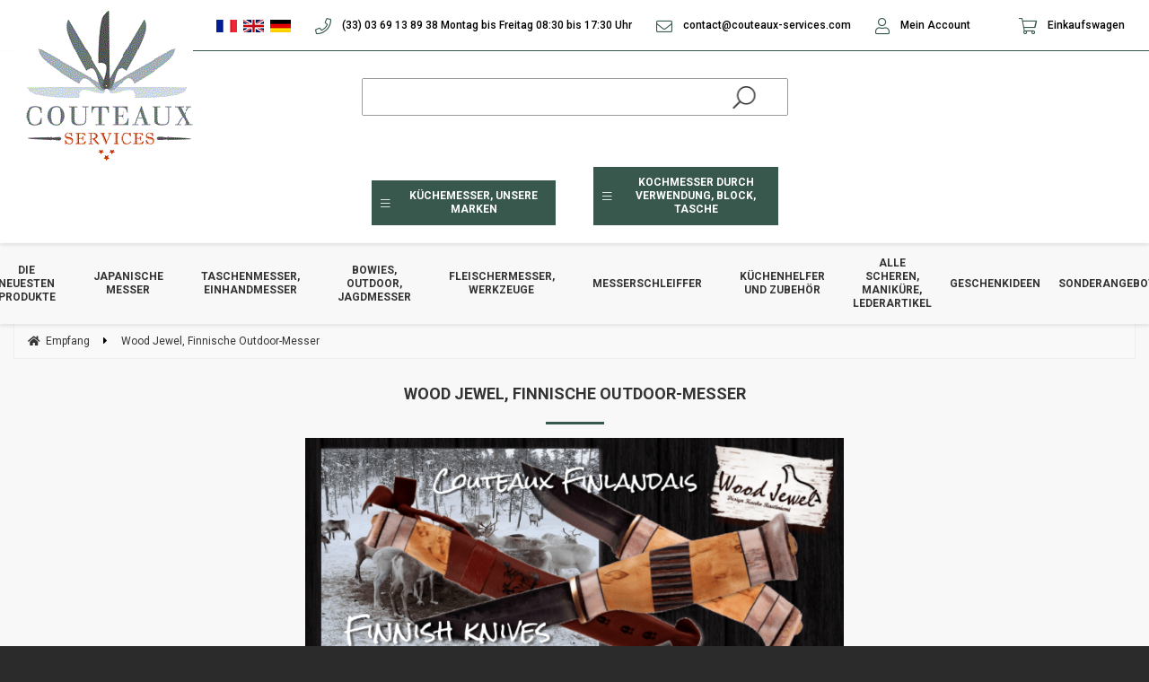

--- FILE ---
content_type: text/html; charset=UTF-8
request_url: https://www.couteaux-services.com/wood-jewel-finnische-outdoor-messer.htm
body_size: 44390
content:
<!DOCTYPE html>
<html lang="de">
<head>
<meta charset="utf-8">
<!--[if lt IE 9]>
  <script src="https://oss.maxcdn.com/libs/html5shiv/3.7.0/html5shiv.js"></script>
<![endif]-->
<meta http-equiv="X-UA-Compatible" content="IE=edge"><script type="text/javascript">(window.NREUM||(NREUM={})).init={ajax:{deny_list:["bam.nr-data.net"]},feature_flags:["soft_nav"]};(window.NREUM||(NREUM={})).loader_config={licenseKey:"4341dee21b",applicationID:"5266018",browserID:"5266028"};;/*! For license information please see nr-loader-rum-1.308.0.min.js.LICENSE.txt */
(()=>{var e,t,r={163:(e,t,r)=>{"use strict";r.d(t,{j:()=>E});var n=r(384),i=r(1741);var a=r(2555);r(860).K7.genericEvents;const s="experimental.resources",o="register",c=e=>{if(!e||"string"!=typeof e)return!1;try{document.createDocumentFragment().querySelector(e)}catch{return!1}return!0};var d=r(2614),u=r(944),l=r(8122);const f="[data-nr-mask]",g=e=>(0,l.a)(e,(()=>{const e={feature_flags:[],experimental:{allow_registered_children:!1,resources:!1},mask_selector:"*",block_selector:"[data-nr-block]",mask_input_options:{color:!1,date:!1,"datetime-local":!1,email:!1,month:!1,number:!1,range:!1,search:!1,tel:!1,text:!1,time:!1,url:!1,week:!1,textarea:!1,select:!1,password:!0}};return{ajax:{deny_list:void 0,block_internal:!0,enabled:!0,autoStart:!0},api:{get allow_registered_children(){return e.feature_flags.includes(o)||e.experimental.allow_registered_children},set allow_registered_children(t){e.experimental.allow_registered_children=t},duplicate_registered_data:!1},browser_consent_mode:{enabled:!1},distributed_tracing:{enabled:void 0,exclude_newrelic_header:void 0,cors_use_newrelic_header:void 0,cors_use_tracecontext_headers:void 0,allowed_origins:void 0},get feature_flags(){return e.feature_flags},set feature_flags(t){e.feature_flags=t},generic_events:{enabled:!0,autoStart:!0},harvest:{interval:30},jserrors:{enabled:!0,autoStart:!0},logging:{enabled:!0,autoStart:!0},metrics:{enabled:!0,autoStart:!0},obfuscate:void 0,page_action:{enabled:!0},page_view_event:{enabled:!0,autoStart:!0},page_view_timing:{enabled:!0,autoStart:!0},performance:{capture_marks:!1,capture_measures:!1,capture_detail:!0,resources:{get enabled(){return e.feature_flags.includes(s)||e.experimental.resources},set enabled(t){e.experimental.resources=t},asset_types:[],first_party_domains:[],ignore_newrelic:!0}},privacy:{cookies_enabled:!0},proxy:{assets:void 0,beacon:void 0},session:{expiresMs:d.wk,inactiveMs:d.BB},session_replay:{autoStart:!0,enabled:!1,preload:!1,sampling_rate:10,error_sampling_rate:100,collect_fonts:!1,inline_images:!1,fix_stylesheets:!0,mask_all_inputs:!0,get mask_text_selector(){return e.mask_selector},set mask_text_selector(t){c(t)?e.mask_selector="".concat(t,",").concat(f):""===t||null===t?e.mask_selector=f:(0,u.R)(5,t)},get block_class(){return"nr-block"},get ignore_class(){return"nr-ignore"},get mask_text_class(){return"nr-mask"},get block_selector(){return e.block_selector},set block_selector(t){c(t)?e.block_selector+=",".concat(t):""!==t&&(0,u.R)(6,t)},get mask_input_options(){return e.mask_input_options},set mask_input_options(t){t&&"object"==typeof t?e.mask_input_options={...t,password:!0}:(0,u.R)(7,t)}},session_trace:{enabled:!0,autoStart:!0},soft_navigations:{enabled:!0,autoStart:!0},spa:{enabled:!0,autoStart:!0},ssl:void 0,user_actions:{enabled:!0,elementAttributes:["id","className","tagName","type"]}}})());var p=r(6154),m=r(9324);let h=0;const v={buildEnv:m.F3,distMethod:m.Xs,version:m.xv,originTime:p.WN},b={consented:!1},y={appMetadata:{},get consented(){return this.session?.state?.consent||b.consented},set consented(e){b.consented=e},customTransaction:void 0,denyList:void 0,disabled:!1,harvester:void 0,isolatedBacklog:!1,isRecording:!1,loaderType:void 0,maxBytes:3e4,obfuscator:void 0,onerror:void 0,ptid:void 0,releaseIds:{},session:void 0,timeKeeper:void 0,registeredEntities:[],jsAttributesMetadata:{bytes:0},get harvestCount(){return++h}},_=e=>{const t=(0,l.a)(e,y),r=Object.keys(v).reduce((e,t)=>(e[t]={value:v[t],writable:!1,configurable:!0,enumerable:!0},e),{});return Object.defineProperties(t,r)};var w=r(5701);const x=e=>{const t=e.startsWith("http");e+="/",r.p=t?e:"https://"+e};var R=r(7836),k=r(3241);const A={accountID:void 0,trustKey:void 0,agentID:void 0,licenseKey:void 0,applicationID:void 0,xpid:void 0},S=e=>(0,l.a)(e,A),T=new Set;function E(e,t={},r,s){let{init:o,info:c,loader_config:d,runtime:u={},exposed:l=!0}=t;if(!c){const e=(0,n.pV)();o=e.init,c=e.info,d=e.loader_config}e.init=g(o||{}),e.loader_config=S(d||{}),c.jsAttributes??={},p.bv&&(c.jsAttributes.isWorker=!0),e.info=(0,a.D)(c);const f=e.init,m=[c.beacon,c.errorBeacon];T.has(e.agentIdentifier)||(f.proxy.assets&&(x(f.proxy.assets),m.push(f.proxy.assets)),f.proxy.beacon&&m.push(f.proxy.beacon),e.beacons=[...m],function(e){const t=(0,n.pV)();Object.getOwnPropertyNames(i.W.prototype).forEach(r=>{const n=i.W.prototype[r];if("function"!=typeof n||"constructor"===n)return;let a=t[r];e[r]&&!1!==e.exposed&&"micro-agent"!==e.runtime?.loaderType&&(t[r]=(...t)=>{const n=e[r](...t);return a?a(...t):n})})}(e),(0,n.US)("activatedFeatures",w.B)),u.denyList=[...f.ajax.deny_list||[],...f.ajax.block_internal?m:[]],u.ptid=e.agentIdentifier,u.loaderType=r,e.runtime=_(u),T.has(e.agentIdentifier)||(e.ee=R.ee.get(e.agentIdentifier),e.exposed=l,(0,k.W)({agentIdentifier:e.agentIdentifier,drained:!!w.B?.[e.agentIdentifier],type:"lifecycle",name:"initialize",feature:void 0,data:e.config})),T.add(e.agentIdentifier)}},384:(e,t,r)=>{"use strict";r.d(t,{NT:()=>s,US:()=>u,Zm:()=>o,bQ:()=>d,dV:()=>c,pV:()=>l});var n=r(6154),i=r(1863),a=r(1910);const s={beacon:"bam.nr-data.net",errorBeacon:"bam.nr-data.net"};function o(){return n.gm.NREUM||(n.gm.NREUM={}),void 0===n.gm.newrelic&&(n.gm.newrelic=n.gm.NREUM),n.gm.NREUM}function c(){let e=o();return e.o||(e.o={ST:n.gm.setTimeout,SI:n.gm.setImmediate||n.gm.setInterval,CT:n.gm.clearTimeout,XHR:n.gm.XMLHttpRequest,REQ:n.gm.Request,EV:n.gm.Event,PR:n.gm.Promise,MO:n.gm.MutationObserver,FETCH:n.gm.fetch,WS:n.gm.WebSocket},(0,a.i)(...Object.values(e.o))),e}function d(e,t){let r=o();r.initializedAgents??={},t.initializedAt={ms:(0,i.t)(),date:new Date},r.initializedAgents[e]=t}function u(e,t){o()[e]=t}function l(){return function(){let e=o();const t=e.info||{};e.info={beacon:s.beacon,errorBeacon:s.errorBeacon,...t}}(),function(){let e=o();const t=e.init||{};e.init={...t}}(),c(),function(){let e=o();const t=e.loader_config||{};e.loader_config={...t}}(),o()}},782:(e,t,r)=>{"use strict";r.d(t,{T:()=>n});const n=r(860).K7.pageViewTiming},860:(e,t,r)=>{"use strict";r.d(t,{$J:()=>u,K7:()=>c,P3:()=>d,XX:()=>i,Yy:()=>o,df:()=>a,qY:()=>n,v4:()=>s});const n="events",i="jserrors",a="browser/blobs",s="rum",o="browser/logs",c={ajax:"ajax",genericEvents:"generic_events",jserrors:i,logging:"logging",metrics:"metrics",pageAction:"page_action",pageViewEvent:"page_view_event",pageViewTiming:"page_view_timing",sessionReplay:"session_replay",sessionTrace:"session_trace",softNav:"soft_navigations",spa:"spa"},d={[c.pageViewEvent]:1,[c.pageViewTiming]:2,[c.metrics]:3,[c.jserrors]:4,[c.spa]:5,[c.ajax]:6,[c.sessionTrace]:7,[c.softNav]:8,[c.sessionReplay]:9,[c.logging]:10,[c.genericEvents]:11},u={[c.pageViewEvent]:s,[c.pageViewTiming]:n,[c.ajax]:n,[c.spa]:n,[c.softNav]:n,[c.metrics]:i,[c.jserrors]:i,[c.sessionTrace]:a,[c.sessionReplay]:a,[c.logging]:o,[c.genericEvents]:"ins"}},944:(e,t,r)=>{"use strict";r.d(t,{R:()=>i});var n=r(3241);function i(e,t){"function"==typeof console.debug&&(console.debug("New Relic Warning: https://github.com/newrelic/newrelic-browser-agent/blob/main/docs/warning-codes.md#".concat(e),t),(0,n.W)({agentIdentifier:null,drained:null,type:"data",name:"warn",feature:"warn",data:{code:e,secondary:t}}))}},1687:(e,t,r)=>{"use strict";r.d(t,{Ak:()=>d,Ze:()=>f,x3:()=>u});var n=r(3241),i=r(7836),a=r(3606),s=r(860),o=r(2646);const c={};function d(e,t){const r={staged:!1,priority:s.P3[t]||0};l(e),c[e].get(t)||c[e].set(t,r)}function u(e,t){e&&c[e]&&(c[e].get(t)&&c[e].delete(t),p(e,t,!1),c[e].size&&g(e))}function l(e){if(!e)throw new Error("agentIdentifier required");c[e]||(c[e]=new Map)}function f(e="",t="feature",r=!1){if(l(e),!e||!c[e].get(t)||r)return p(e,t);c[e].get(t).staged=!0,g(e)}function g(e){const t=Array.from(c[e]);t.every(([e,t])=>t.staged)&&(t.sort((e,t)=>e[1].priority-t[1].priority),t.forEach(([t])=>{c[e].delete(t),p(e,t)}))}function p(e,t,r=!0){const s=e?i.ee.get(e):i.ee,c=a.i.handlers;if(!s.aborted&&s.backlog&&c){if((0,n.W)({agentIdentifier:e,type:"lifecycle",name:"drain",feature:t}),r){const e=s.backlog[t],r=c[t];if(r){for(let t=0;e&&t<e.length;++t)m(e[t],r);Object.entries(r).forEach(([e,t])=>{Object.values(t||{}).forEach(t=>{t[0]?.on&&t[0]?.context()instanceof o.y&&t[0].on(e,t[1])})})}}s.isolatedBacklog||delete c[t],s.backlog[t]=null,s.emit("drain-"+t,[])}}function m(e,t){var r=e[1];Object.values(t[r]||{}).forEach(t=>{var r=e[0];if(t[0]===r){var n=t[1],i=e[3],a=e[2];n.apply(i,a)}})}},1738:(e,t,r)=>{"use strict";r.d(t,{U:()=>g,Y:()=>f});var n=r(3241),i=r(9908),a=r(1863),s=r(944),o=r(5701),c=r(3969),d=r(8362),u=r(860),l=r(4261);function f(e,t,r,a){const f=a||r;!f||f[e]&&f[e]!==d.d.prototype[e]||(f[e]=function(){(0,i.p)(c.xV,["API/"+e+"/called"],void 0,u.K7.metrics,r.ee),(0,n.W)({agentIdentifier:r.agentIdentifier,drained:!!o.B?.[r.agentIdentifier],type:"data",name:"api",feature:l.Pl+e,data:{}});try{return t.apply(this,arguments)}catch(e){(0,s.R)(23,e)}})}function g(e,t,r,n,s){const o=e.info;null===r?delete o.jsAttributes[t]:o.jsAttributes[t]=r,(s||null===r)&&(0,i.p)(l.Pl+n,[(0,a.t)(),t,r],void 0,"session",e.ee)}},1741:(e,t,r)=>{"use strict";r.d(t,{W:()=>a});var n=r(944),i=r(4261);class a{#e(e,...t){if(this[e]!==a.prototype[e])return this[e](...t);(0,n.R)(35,e)}addPageAction(e,t){return this.#e(i.hG,e,t)}register(e){return this.#e(i.eY,e)}recordCustomEvent(e,t){return this.#e(i.fF,e,t)}setPageViewName(e,t){return this.#e(i.Fw,e,t)}setCustomAttribute(e,t,r){return this.#e(i.cD,e,t,r)}noticeError(e,t){return this.#e(i.o5,e,t)}setUserId(e,t=!1){return this.#e(i.Dl,e,t)}setApplicationVersion(e){return this.#e(i.nb,e)}setErrorHandler(e){return this.#e(i.bt,e)}addRelease(e,t){return this.#e(i.k6,e,t)}log(e,t){return this.#e(i.$9,e,t)}start(){return this.#e(i.d3)}finished(e){return this.#e(i.BL,e)}recordReplay(){return this.#e(i.CH)}pauseReplay(){return this.#e(i.Tb)}addToTrace(e){return this.#e(i.U2,e)}setCurrentRouteName(e){return this.#e(i.PA,e)}interaction(e){return this.#e(i.dT,e)}wrapLogger(e,t,r){return this.#e(i.Wb,e,t,r)}measure(e,t){return this.#e(i.V1,e,t)}consent(e){return this.#e(i.Pv,e)}}},1863:(e,t,r)=>{"use strict";function n(){return Math.floor(performance.now())}r.d(t,{t:()=>n})},1910:(e,t,r)=>{"use strict";r.d(t,{i:()=>a});var n=r(944);const i=new Map;function a(...e){return e.every(e=>{if(i.has(e))return i.get(e);const t="function"==typeof e?e.toString():"",r=t.includes("[native code]"),a=t.includes("nrWrapper");return r||a||(0,n.R)(64,e?.name||t),i.set(e,r),r})}},2555:(e,t,r)=>{"use strict";r.d(t,{D:()=>o,f:()=>s});var n=r(384),i=r(8122);const a={beacon:n.NT.beacon,errorBeacon:n.NT.errorBeacon,licenseKey:void 0,applicationID:void 0,sa:void 0,queueTime:void 0,applicationTime:void 0,ttGuid:void 0,user:void 0,account:void 0,product:void 0,extra:void 0,jsAttributes:{},userAttributes:void 0,atts:void 0,transactionName:void 0,tNamePlain:void 0};function s(e){try{return!!e.licenseKey&&!!e.errorBeacon&&!!e.applicationID}catch(e){return!1}}const o=e=>(0,i.a)(e,a)},2614:(e,t,r)=>{"use strict";r.d(t,{BB:()=>s,H3:()=>n,g:()=>d,iL:()=>c,tS:()=>o,uh:()=>i,wk:()=>a});const n="NRBA",i="SESSION",a=144e5,s=18e5,o={STARTED:"session-started",PAUSE:"session-pause",RESET:"session-reset",RESUME:"session-resume",UPDATE:"session-update"},c={SAME_TAB:"same-tab",CROSS_TAB:"cross-tab"},d={OFF:0,FULL:1,ERROR:2}},2646:(e,t,r)=>{"use strict";r.d(t,{y:()=>n});class n{constructor(e){this.contextId=e}}},2843:(e,t,r)=>{"use strict";r.d(t,{G:()=>a,u:()=>i});var n=r(3878);function i(e,t=!1,r,i){(0,n.DD)("visibilitychange",function(){if(t)return void("hidden"===document.visibilityState&&e());e(document.visibilityState)},r,i)}function a(e,t,r){(0,n.sp)("pagehide",e,t,r)}},3241:(e,t,r)=>{"use strict";r.d(t,{W:()=>a});var n=r(6154);const i="newrelic";function a(e={}){try{n.gm.dispatchEvent(new CustomEvent(i,{detail:e}))}catch(e){}}},3606:(e,t,r)=>{"use strict";r.d(t,{i:()=>a});var n=r(9908);a.on=s;var i=a.handlers={};function a(e,t,r,a){s(a||n.d,i,e,t,r)}function s(e,t,r,i,a){a||(a="feature"),e||(e=n.d);var s=t[a]=t[a]||{};(s[r]=s[r]||[]).push([e,i])}},3878:(e,t,r)=>{"use strict";function n(e,t){return{capture:e,passive:!1,signal:t}}function i(e,t,r=!1,i){window.addEventListener(e,t,n(r,i))}function a(e,t,r=!1,i){document.addEventListener(e,t,n(r,i))}r.d(t,{DD:()=>a,jT:()=>n,sp:()=>i})},3969:(e,t,r)=>{"use strict";r.d(t,{TZ:()=>n,XG:()=>o,rs:()=>i,xV:()=>s,z_:()=>a});const n=r(860).K7.metrics,i="sm",a="cm",s="storeSupportabilityMetrics",o="storeEventMetrics"},4234:(e,t,r)=>{"use strict";r.d(t,{W:()=>a});var n=r(7836),i=r(1687);class a{constructor(e,t){this.agentIdentifier=e,this.ee=n.ee.get(e),this.featureName=t,this.blocked=!1}deregisterDrain(){(0,i.x3)(this.agentIdentifier,this.featureName)}}},4261:(e,t,r)=>{"use strict";r.d(t,{$9:()=>d,BL:()=>o,CH:()=>g,Dl:()=>_,Fw:()=>y,PA:()=>h,Pl:()=>n,Pv:()=>k,Tb:()=>l,U2:()=>a,V1:()=>R,Wb:()=>x,bt:()=>b,cD:()=>v,d3:()=>w,dT:()=>c,eY:()=>p,fF:()=>f,hG:()=>i,k6:()=>s,nb:()=>m,o5:()=>u});const n="api-",i="addPageAction",a="addToTrace",s="addRelease",o="finished",c="interaction",d="log",u="noticeError",l="pauseReplay",f="recordCustomEvent",g="recordReplay",p="register",m="setApplicationVersion",h="setCurrentRouteName",v="setCustomAttribute",b="setErrorHandler",y="setPageViewName",_="setUserId",w="start",x="wrapLogger",R="measure",k="consent"},5289:(e,t,r)=>{"use strict";r.d(t,{GG:()=>s,Qr:()=>c,sB:()=>o});var n=r(3878),i=r(6389);function a(){return"undefined"==typeof document||"complete"===document.readyState}function s(e,t){if(a())return e();const r=(0,i.J)(e),s=setInterval(()=>{a()&&(clearInterval(s),r())},500);(0,n.sp)("load",r,t)}function o(e){if(a())return e();(0,n.DD)("DOMContentLoaded",e)}function c(e){if(a())return e();(0,n.sp)("popstate",e)}},5607:(e,t,r)=>{"use strict";r.d(t,{W:()=>n});const n=(0,r(9566).bz)()},5701:(e,t,r)=>{"use strict";r.d(t,{B:()=>a,t:()=>s});var n=r(3241);const i=new Set,a={};function s(e,t){const r=t.agentIdentifier;a[r]??={},e&&"object"==typeof e&&(i.has(r)||(t.ee.emit("rumresp",[e]),a[r]=e,i.add(r),(0,n.W)({agentIdentifier:r,loaded:!0,drained:!0,type:"lifecycle",name:"load",feature:void 0,data:e})))}},6154:(e,t,r)=>{"use strict";r.d(t,{OF:()=>c,RI:()=>i,WN:()=>u,bv:()=>a,eN:()=>l,gm:()=>s,mw:()=>o,sb:()=>d});var n=r(1863);const i="undefined"!=typeof window&&!!window.document,a="undefined"!=typeof WorkerGlobalScope&&("undefined"!=typeof self&&self instanceof WorkerGlobalScope&&self.navigator instanceof WorkerNavigator||"undefined"!=typeof globalThis&&globalThis instanceof WorkerGlobalScope&&globalThis.navigator instanceof WorkerNavigator),s=i?window:"undefined"!=typeof WorkerGlobalScope&&("undefined"!=typeof self&&self instanceof WorkerGlobalScope&&self||"undefined"!=typeof globalThis&&globalThis instanceof WorkerGlobalScope&&globalThis),o=Boolean("hidden"===s?.document?.visibilityState),c=/iPad|iPhone|iPod/.test(s.navigator?.userAgent),d=c&&"undefined"==typeof SharedWorker,u=((()=>{const e=s.navigator?.userAgent?.match(/Firefox[/\s](\d+\.\d+)/);Array.isArray(e)&&e.length>=2&&e[1]})(),Date.now()-(0,n.t)()),l=()=>"undefined"!=typeof PerformanceNavigationTiming&&s?.performance?.getEntriesByType("navigation")?.[0]?.responseStart},6389:(e,t,r)=>{"use strict";function n(e,t=500,r={}){const n=r?.leading||!1;let i;return(...r)=>{n&&void 0===i&&(e.apply(this,r),i=setTimeout(()=>{i=clearTimeout(i)},t)),n||(clearTimeout(i),i=setTimeout(()=>{e.apply(this,r)},t))}}function i(e){let t=!1;return(...r)=>{t||(t=!0,e.apply(this,r))}}r.d(t,{J:()=>i,s:()=>n})},6630:(e,t,r)=>{"use strict";r.d(t,{T:()=>n});const n=r(860).K7.pageViewEvent},7699:(e,t,r)=>{"use strict";r.d(t,{It:()=>a,KC:()=>o,No:()=>i,qh:()=>s});var n=r(860);const i=16e3,a=1e6,s="SESSION_ERROR",o={[n.K7.logging]:!0,[n.K7.genericEvents]:!1,[n.K7.jserrors]:!1,[n.K7.ajax]:!1}},7836:(e,t,r)=>{"use strict";r.d(t,{P:()=>o,ee:()=>c});var n=r(384),i=r(8990),a=r(2646),s=r(5607);const o="nr@context:".concat(s.W),c=function e(t,r){var n={},s={},u={},l=!1;try{l=16===r.length&&d.initializedAgents?.[r]?.runtime.isolatedBacklog}catch(e){}var f={on:p,addEventListener:p,removeEventListener:function(e,t){var r=n[e];if(!r)return;for(var i=0;i<r.length;i++)r[i]===t&&r.splice(i,1)},emit:function(e,r,n,i,a){!1!==a&&(a=!0);if(c.aborted&&!i)return;t&&a&&t.emit(e,r,n);var o=g(n);m(e).forEach(e=>{e.apply(o,r)});var d=v()[s[e]];d&&d.push([f,e,r,o]);return o},get:h,listeners:m,context:g,buffer:function(e,t){const r=v();if(t=t||"feature",f.aborted)return;Object.entries(e||{}).forEach(([e,n])=>{s[n]=t,t in r||(r[t]=[])})},abort:function(){f._aborted=!0,Object.keys(f.backlog).forEach(e=>{delete f.backlog[e]})},isBuffering:function(e){return!!v()[s[e]]},debugId:r,backlog:l?{}:t&&"object"==typeof t.backlog?t.backlog:{},isolatedBacklog:l};return Object.defineProperty(f,"aborted",{get:()=>{let e=f._aborted||!1;return e||(t&&(e=t.aborted),e)}}),f;function g(e){return e&&e instanceof a.y?e:e?(0,i.I)(e,o,()=>new a.y(o)):new a.y(o)}function p(e,t){n[e]=m(e).concat(t)}function m(e){return n[e]||[]}function h(t){return u[t]=u[t]||e(f,t)}function v(){return f.backlog}}(void 0,"globalEE"),d=(0,n.Zm)();d.ee||(d.ee=c)},8122:(e,t,r)=>{"use strict";r.d(t,{a:()=>i});var n=r(944);function i(e,t){try{if(!e||"object"!=typeof e)return(0,n.R)(3);if(!t||"object"!=typeof t)return(0,n.R)(4);const r=Object.create(Object.getPrototypeOf(t),Object.getOwnPropertyDescriptors(t)),a=0===Object.keys(r).length?e:r;for(let s in a)if(void 0!==e[s])try{if(null===e[s]){r[s]=null;continue}Array.isArray(e[s])&&Array.isArray(t[s])?r[s]=Array.from(new Set([...e[s],...t[s]])):"object"==typeof e[s]&&"object"==typeof t[s]?r[s]=i(e[s],t[s]):r[s]=e[s]}catch(e){r[s]||(0,n.R)(1,e)}return r}catch(e){(0,n.R)(2,e)}}},8362:(e,t,r)=>{"use strict";r.d(t,{d:()=>a});var n=r(9566),i=r(1741);class a extends i.W{agentIdentifier=(0,n.LA)(16)}},8374:(e,t,r)=>{r.nc=(()=>{try{return document?.currentScript?.nonce}catch(e){}return""})()},8990:(e,t,r)=>{"use strict";r.d(t,{I:()=>i});var n=Object.prototype.hasOwnProperty;function i(e,t,r){if(n.call(e,t))return e[t];var i=r();if(Object.defineProperty&&Object.keys)try{return Object.defineProperty(e,t,{value:i,writable:!0,enumerable:!1}),i}catch(e){}return e[t]=i,i}},9324:(e,t,r)=>{"use strict";r.d(t,{F3:()=>i,Xs:()=>a,xv:()=>n});const n="1.308.0",i="PROD",a="CDN"},9566:(e,t,r)=>{"use strict";r.d(t,{LA:()=>o,bz:()=>s});var n=r(6154);const i="xxxxxxxx-xxxx-4xxx-yxxx-xxxxxxxxxxxx";function a(e,t){return e?15&e[t]:16*Math.random()|0}function s(){const e=n.gm?.crypto||n.gm?.msCrypto;let t,r=0;return e&&e.getRandomValues&&(t=e.getRandomValues(new Uint8Array(30))),i.split("").map(e=>"x"===e?a(t,r++).toString(16):"y"===e?(3&a()|8).toString(16):e).join("")}function o(e){const t=n.gm?.crypto||n.gm?.msCrypto;let r,i=0;t&&t.getRandomValues&&(r=t.getRandomValues(new Uint8Array(e)));const s=[];for(var o=0;o<e;o++)s.push(a(r,i++).toString(16));return s.join("")}},9908:(e,t,r)=>{"use strict";r.d(t,{d:()=>n,p:()=>i});var n=r(7836).ee.get("handle");function i(e,t,r,i,a){a?(a.buffer([e],i),a.emit(e,t,r)):(n.buffer([e],i),n.emit(e,t,r))}}},n={};function i(e){var t=n[e];if(void 0!==t)return t.exports;var a=n[e]={exports:{}};return r[e](a,a.exports,i),a.exports}i.m=r,i.d=(e,t)=>{for(var r in t)i.o(t,r)&&!i.o(e,r)&&Object.defineProperty(e,r,{enumerable:!0,get:t[r]})},i.f={},i.e=e=>Promise.all(Object.keys(i.f).reduce((t,r)=>(i.f[r](e,t),t),[])),i.u=e=>"nr-rum-1.308.0.min.js",i.o=(e,t)=>Object.prototype.hasOwnProperty.call(e,t),e={},t="NRBA-1.308.0.PROD:",i.l=(r,n,a,s)=>{if(e[r])e[r].push(n);else{var o,c;if(void 0!==a)for(var d=document.getElementsByTagName("script"),u=0;u<d.length;u++){var l=d[u];if(l.getAttribute("src")==r||l.getAttribute("data-webpack")==t+a){o=l;break}}if(!o){c=!0;var f={296:"sha512-+MIMDsOcckGXa1EdWHqFNv7P+JUkd5kQwCBr3KE6uCvnsBNUrdSt4a/3/L4j4TxtnaMNjHpza2/erNQbpacJQA=="};(o=document.createElement("script")).charset="utf-8",i.nc&&o.setAttribute("nonce",i.nc),o.setAttribute("data-webpack",t+a),o.src=r,0!==o.src.indexOf(window.location.origin+"/")&&(o.crossOrigin="anonymous"),f[s]&&(o.integrity=f[s])}e[r]=[n];var g=(t,n)=>{o.onerror=o.onload=null,clearTimeout(p);var i=e[r];if(delete e[r],o.parentNode&&o.parentNode.removeChild(o),i&&i.forEach(e=>e(n)),t)return t(n)},p=setTimeout(g.bind(null,void 0,{type:"timeout",target:o}),12e4);o.onerror=g.bind(null,o.onerror),o.onload=g.bind(null,o.onload),c&&document.head.appendChild(o)}},i.r=e=>{"undefined"!=typeof Symbol&&Symbol.toStringTag&&Object.defineProperty(e,Symbol.toStringTag,{value:"Module"}),Object.defineProperty(e,"__esModule",{value:!0})},i.p="https://js-agent.newrelic.com/",(()=>{var e={374:0,840:0};i.f.j=(t,r)=>{var n=i.o(e,t)?e[t]:void 0;if(0!==n)if(n)r.push(n[2]);else{var a=new Promise((r,i)=>n=e[t]=[r,i]);r.push(n[2]=a);var s=i.p+i.u(t),o=new Error;i.l(s,r=>{if(i.o(e,t)&&(0!==(n=e[t])&&(e[t]=void 0),n)){var a=r&&("load"===r.type?"missing":r.type),s=r&&r.target&&r.target.src;o.message="Loading chunk "+t+" failed: ("+a+": "+s+")",o.name="ChunkLoadError",o.type=a,o.request=s,n[1](o)}},"chunk-"+t,t)}};var t=(t,r)=>{var n,a,[s,o,c]=r,d=0;if(s.some(t=>0!==e[t])){for(n in o)i.o(o,n)&&(i.m[n]=o[n]);if(c)c(i)}for(t&&t(r);d<s.length;d++)a=s[d],i.o(e,a)&&e[a]&&e[a][0](),e[a]=0},r=self["webpackChunk:NRBA-1.308.0.PROD"]=self["webpackChunk:NRBA-1.308.0.PROD"]||[];r.forEach(t.bind(null,0)),r.push=t.bind(null,r.push.bind(r))})(),(()=>{"use strict";i(8374);var e=i(8362),t=i(860);const r=Object.values(t.K7);var n=i(163);var a=i(9908),s=i(1863),o=i(4261),c=i(1738);var d=i(1687),u=i(4234),l=i(5289),f=i(6154),g=i(944),p=i(384);const m=e=>f.RI&&!0===e?.privacy.cookies_enabled;function h(e){return!!(0,p.dV)().o.MO&&m(e)&&!0===e?.session_trace.enabled}var v=i(6389),b=i(7699);class y extends u.W{constructor(e,t){super(e.agentIdentifier,t),this.agentRef=e,this.abortHandler=void 0,this.featAggregate=void 0,this.loadedSuccessfully=void 0,this.onAggregateImported=new Promise(e=>{this.loadedSuccessfully=e}),this.deferred=Promise.resolve(),!1===e.init[this.featureName].autoStart?this.deferred=new Promise((t,r)=>{this.ee.on("manual-start-all",(0,v.J)(()=>{(0,d.Ak)(e.agentIdentifier,this.featureName),t()}))}):(0,d.Ak)(e.agentIdentifier,t)}importAggregator(e,t,r={}){if(this.featAggregate)return;const n=async()=>{let n;await this.deferred;try{if(m(e.init)){const{setupAgentSession:t}=await i.e(296).then(i.bind(i,3305));n=t(e)}}catch(e){(0,g.R)(20,e),this.ee.emit("internal-error",[e]),(0,a.p)(b.qh,[e],void 0,this.featureName,this.ee)}try{if(!this.#t(this.featureName,n,e.init))return(0,d.Ze)(this.agentIdentifier,this.featureName),void this.loadedSuccessfully(!1);const{Aggregate:i}=await t();this.featAggregate=new i(e,r),e.runtime.harvester.initializedAggregates.push(this.featAggregate),this.loadedSuccessfully(!0)}catch(e){(0,g.R)(34,e),this.abortHandler?.(),(0,d.Ze)(this.agentIdentifier,this.featureName,!0),this.loadedSuccessfully(!1),this.ee&&this.ee.abort()}};f.RI?(0,l.GG)(()=>n(),!0):n()}#t(e,r,n){if(this.blocked)return!1;switch(e){case t.K7.sessionReplay:return h(n)&&!!r;case t.K7.sessionTrace:return!!r;default:return!0}}}var _=i(6630),w=i(2614),x=i(3241);class R extends y{static featureName=_.T;constructor(e){var t;super(e,_.T),this.setupInspectionEvents(e.agentIdentifier),t=e,(0,c.Y)(o.Fw,function(e,r){"string"==typeof e&&("/"!==e.charAt(0)&&(e="/"+e),t.runtime.customTransaction=(r||"http://custom.transaction")+e,(0,a.p)(o.Pl+o.Fw,[(0,s.t)()],void 0,void 0,t.ee))},t),this.importAggregator(e,()=>i.e(296).then(i.bind(i,3943)))}setupInspectionEvents(e){const t=(t,r)=>{t&&(0,x.W)({agentIdentifier:e,timeStamp:t.timeStamp,loaded:"complete"===t.target.readyState,type:"window",name:r,data:t.target.location+""})};(0,l.sB)(e=>{t(e,"DOMContentLoaded")}),(0,l.GG)(e=>{t(e,"load")}),(0,l.Qr)(e=>{t(e,"navigate")}),this.ee.on(w.tS.UPDATE,(t,r)=>{(0,x.W)({agentIdentifier:e,type:"lifecycle",name:"session",data:r})})}}class k extends e.d{constructor(e){var t;(super(),f.gm)?(this.features={},(0,p.bQ)(this.agentIdentifier,this),this.desiredFeatures=new Set(e.features||[]),this.desiredFeatures.add(R),(0,n.j)(this,e,e.loaderType||"agent"),t=this,(0,c.Y)(o.cD,function(e,r,n=!1){if("string"==typeof e){if(["string","number","boolean"].includes(typeof r)||null===r)return(0,c.U)(t,e,r,o.cD,n);(0,g.R)(40,typeof r)}else(0,g.R)(39,typeof e)},t),function(e){(0,c.Y)(o.Dl,function(t,r=!1){if("string"!=typeof t&&null!==t)return void(0,g.R)(41,typeof t);const n=e.info.jsAttributes["enduser.id"];r&&null!=n&&n!==t?(0,a.p)(o.Pl+"setUserIdAndResetSession",[t],void 0,"session",e.ee):(0,c.U)(e,"enduser.id",t,o.Dl,!0)},e)}(this),function(e){(0,c.Y)(o.nb,function(t){if("string"==typeof t||null===t)return(0,c.U)(e,"application.version",t,o.nb,!1);(0,g.R)(42,typeof t)},e)}(this),function(e){(0,c.Y)(o.d3,function(){e.ee.emit("manual-start-all")},e)}(this),function(e){(0,c.Y)(o.Pv,function(t=!0){if("boolean"==typeof t){if((0,a.p)(o.Pl+o.Pv,[t],void 0,"session",e.ee),e.runtime.consented=t,t){const t=e.features.page_view_event;t.onAggregateImported.then(e=>{const r=t.featAggregate;e&&!r.sentRum&&r.sendRum()})}}else(0,g.R)(65,typeof t)},e)}(this),this.run()):(0,g.R)(21)}get config(){return{info:this.info,init:this.init,loader_config:this.loader_config,runtime:this.runtime}}get api(){return this}run(){try{const e=function(e){const t={};return r.forEach(r=>{t[r]=!!e[r]?.enabled}),t}(this.init),n=[...this.desiredFeatures];n.sort((e,r)=>t.P3[e.featureName]-t.P3[r.featureName]),n.forEach(r=>{if(!e[r.featureName]&&r.featureName!==t.K7.pageViewEvent)return;if(r.featureName===t.K7.spa)return void(0,g.R)(67);const n=function(e){switch(e){case t.K7.ajax:return[t.K7.jserrors];case t.K7.sessionTrace:return[t.K7.ajax,t.K7.pageViewEvent];case t.K7.sessionReplay:return[t.K7.sessionTrace];case t.K7.pageViewTiming:return[t.K7.pageViewEvent];default:return[]}}(r.featureName).filter(e=>!(e in this.features));n.length>0&&(0,g.R)(36,{targetFeature:r.featureName,missingDependencies:n}),this.features[r.featureName]=new r(this)})}catch(e){(0,g.R)(22,e);for(const e in this.features)this.features[e].abortHandler?.();const t=(0,p.Zm)();delete t.initializedAgents[this.agentIdentifier]?.features,delete this.sharedAggregator;return t.ee.get(this.agentIdentifier).abort(),!1}}}var A=i(2843),S=i(782);class T extends y{static featureName=S.T;constructor(e){super(e,S.T),f.RI&&((0,A.u)(()=>(0,a.p)("docHidden",[(0,s.t)()],void 0,S.T,this.ee),!0),(0,A.G)(()=>(0,a.p)("winPagehide",[(0,s.t)()],void 0,S.T,this.ee)),this.importAggregator(e,()=>i.e(296).then(i.bind(i,2117))))}}var E=i(3969);class I extends y{static featureName=E.TZ;constructor(e){super(e,E.TZ),f.RI&&document.addEventListener("securitypolicyviolation",e=>{(0,a.p)(E.xV,["Generic/CSPViolation/Detected"],void 0,this.featureName,this.ee)}),this.importAggregator(e,()=>i.e(296).then(i.bind(i,9623)))}}new k({features:[R,T,I],loaderType:"lite"})})()})();</script>
<meta name="viewport" content="width=device-width, initial-scale=1">
<title>Wood Jewel, Finnische Outdoor-Messer</title>
<meta name="robots" content="INDEX, FOLLOW"/>
        <link rel="shortcut icon" type="image/x-icon" href="https://www.couteaux-services.com/img/favicon.ico" />
<meta name="description" content="Wood Jewel, Finnische Outdoor-Messer" />
<meta name="identifier-url" content="https://www.couteaux-services.com" />
<meta name="author" content="Y-Proximité" />
<meta name="version" content="1.88.2" />
<meta name="copyright" content="https://www.couteaux-services.com" />
<meta http-equiv="Cache-Control" content="no-cache" />


<script src="https://www.couteaux-services.com/mag/scripts/jquery/jquery-1.8.2.min.js"></script>
<!-- BEGIN CSS -->
<link rel="stylesheet" type="text/css" href="https://www.couteaux-services.com/mag/css/basic.css?v=1.88.2" media="screen" />
	<!-- sur mesure -->
<link rel="stylesheet" type="text/css" href="https://www.couteaux-services.com/style.css?v=202511241200" media="screen" />
	<link rel="stylesheet" type="text/css" href="https://www.couteaux-services.com/store.css?v=202506051400" media="screen" />
	<link rel="stylesheet" type="text/css" href="https://www.couteaux-services.com/store_de.css?v=201507081446" media="screen" />
<link rel="stylesheet" type="text/css" href="https://www.couteaux-services.com/print.css" media="print" />
<!-- END CSS -->

<script src="https://www.couteaux-services.com/mag/scripts/common.js?v=1.88.2"></script>
<script src="https://www.couteaux-services.com/mag/scripts/lib_ajax_v2.js?v=1.88.2"></script>

<meta name="viewport" content="width=device-width, initial-scale=1.0, maximum-scale=1.0, user-scalable=0">

<link rel="stylesheet" href="/mag/_starter/css/knacss.min.css" media="all">
<link rel="stylesheet" href="https://cdnjs.cloudflare.com/ajax/libs/font-awesome/4.7.0/css/font-awesome.min.css" media="all">
<style>#account p{margin-bottom:initial}#account>#formulaire{margin-top:20px;text-align:center}#account>#formulaire p>span:first-child{display:block}#account>#formulaire fieldset{float:none;width:auto;margin:0;padding:0}#account>#formulaire legend{padding:0}#account>#formulaire>fieldset,#account>#formulaire>fieldset>legend{padding:20px;border:1px solid #eee}#account>#formulaire>fieldset>legend{margin:0 auto;padding-top:10px;padding-bottom:10px}#account>#formulaire>fieldset+fieldset{margin-top:20px}#canvas_other_account>legend,#canvas_expressform>legend,#canvas_invoice_account>legend,#canvas_delivery_account>legend{width:100%;border-bottom:1px solid #333}#canvas_old_account_cont>p,#canvas_login_account>p,#canvas_invoice_account>p,#canvas_delivery_account>p{min-width:0}#formulaire #canvas_invoice_account,#formulaire #canvas_delivery_account{float:none;width:auto;margin-left:0}.star,.star_display,.form_error+.err_comment:before,.error{color:#bf0000}.label{float:none;width:100%;padding:0;text-align:left}.star,.star_display{font-size:1.2857142857142857142857142857143em;font-weight:700}.formw{display:block}.ibox,.ibox_short,.ibox_midle,.ibox_long,.ibox_vlong,#ctx_cli_mail{width:100%}.checkform{display:none}.err_comment,.input_comment{font-size:.85714285714285714285714285714286em;font-style:italic}.err_comment{font-weight:700;text-align:left;color:inherit}.form_error+.err_comment:before{margin-right:.5em;font-family:fontawesome;font-style:normal;content:"\f06a"}#txt_account_or{position:relative;font-size:1.42857142857143em;line-height:5;vertical-align:middle;color:#fff}#txt_account_or:before,#txt_account_or>strong{background-color:#02adde}#txt_account_or:before{position:absolute;top:0;bottom:0;left:50%;width:2px;margin-left:-1px;content:""}#txt_account_or>strong{display:inline-block;width:2.5em;line-height:2.5;-moz-border-radius:50%;-webkit-border-radius:50%;border-radius:50%}#basket_tab td,#account_tab td{display:table-cell!important;min-width:0}#basket_tab .header>td,#basket_tab .footer>td,#account_tab .header>td{font-weight:inherit}#basket_tab .col1,#account_tab .col1{width:auto}#basket_tab .header>.col1,#account_tab .header>.col1{text-align:center}#basket_tab td{height:2.8571428571428571428571428571429em;padding:.3em .8em;vertical-align:middle}#basket_tab b{font-weight:inherit}#basket_tab .header,#bsk_totalitems,#bks_totalpay{background-color:#eee;color:#333}#basket_tab .pair .price,#basket_tab .uneven .price,#totalitems,#totalpay{font-weight:700}#basket_tab .pair,#basket_tab .uneven{background-color:#fff}#basket_tab .pic_another_pic{float:left;width:100%;max-width:125px;margin-right:10px}#basket_tab .primary{display:inline;font-size:1.2857142857142857142857142857143em;color:inherit}#basket_tab .secondary{display:inline}#basket_tab .price{font-size:1.42857142857143em}#basket_tab .price>.price{font-size:1em}#basket_tab .pair input[type="text"],#basket_tab .uneven input[type="text"]{padding:0;text-align:center}#basket_tab .btn_short{width:30px;height:30px;padding:0;outline:1px dotted transparent;-moz-transition:all .5s;-ms-transition:all .5s;-o-transition:all .5s;-webkit-transition:all .5s;transition:all .5s}#basket_tab .btn_short:hover,#basket_tab .btn_short:focus{-moz-transform:rotate(10deg);-ms-transform:rotate(10deg);-o-transform:rotate(10deg);-webkit-transform:rotate(10deg);transform:rotate(10deg)}#basket_tab .btn_short:focus{outline-color:#b2b2b2}.btn_long.btn_bk_006{width:auto}#order_step{margin-top:40px;padding-top:0;padding-bottom:0;background-color:transparent}#order_step>ul{counter-reset:numerotation}#order_step li{width:100%;margin:0;font-size:1.42857142857143em;color:#333}#order_step li:before{margin-right:.25em;content:counter(numerotation);counter-increment:numerotation}#order_step .on{font-weight:700}#order_step .made{text-decoration:none}#delivery .contener_dearea_>p:nth-child(1),#delivery .contener_dearea_>p:nth-child(2),#delivery .contener_dearea_>p:nth-child(3),#contener_dearea_mag_0>.contener_dearea_+.contener_dearea_>p:nth-child(4){display:none}@media (min-width:769px){#account>.o200,#account>.o201{text-align:center}#formulaire>fieldset#canvas_old_account,#txt_account_or{float:left}#formulaire>fieldset#canvas_new_account,#formulaire>fieldset#canvas_newsletters_accaccount,#formulaire>fieldset#canvas_newsletters_account{float:right}#formulaire>fieldset#canvas_newsletters_accaccount,#formulaire>fieldset#canvas_newsletters_account{clear:right}#formulaire>fieldset#canvas_old_account,#formulaire>fieldset#canvas_new_account,#formulaire>fieldset#canvas_newsletters_accaccount,#formulaire>fieldset#canvas_newsletters_account{width:37.5%}#txt_account_or{width:25%}#txt_account_or:before{display:none}#canvas_old_account[style*="display:none"]+#txt_account_or{display:none}#canvas_old_account[style*="display:none"]~#canvas_new_account{float:none;margin:0 auto}}@media (min-width:1025px){#basket_tab .col2,#account_tab .col2,#basket_tab .col3,#account_tab .col3,#basket_tab .col4,#account_tab .col4{width:15%}#basket_tab .header>.col1,#account_tab .header>.col1{text-align:left}#order_step>ul{padding-left:0;text-align:center}#order_step li{width:auto}#order_step li:after{margin:0 .75em;content:">"}}@media (min-width:1280px){#basket_tab .pair input[type="text"],#basket_tab .uneven input[type="text"]{width:50%}}</style>

<link rel="apple-touch-icon" sizes="180x180" href="/mag/_starter/img/favicons/apple-touch-icon.png">
<link rel="icon" type="image/png" sizes="32x32" href="/mag/_starter/img/favicons/favicon-32x32.png">
<link rel="icon" type="image/png" sizes="16x16" href="/mag/_starter/img/favicons/favicon-16x16.png">
<link rel="manifest" href="/mag/_starter/img/favicons/manifest.json">
<link rel="mask-icon" href="/mag/_starter/img/favicons/safari-pinned-tab.svg" color="#02adde">
<link rel="shortcut icon" href="/mag/_starter/img/favicons/favicon.ico">
<meta name="apple-mobile-web-app-title" content="Starter">
<meta name="application-name" content="Starter">
<meta name="msapplication-config" content="/mag/_starter/img/favicons/browserconfig.xml">
<meta name="theme-color" content="#02adde"><script>
(function(i,s,o,g,r,a,m){i['GoogleAnalyticsObject']=r;i[r]=i[r]||function(){
(i[r].q=i[r].q||[]).push(arguments)},i[r].l=1*new Date();a=s.createElement(o),
m=s.getElementsByTagName(o)[0];a.async=1;a.src=g;m.parentNode.insertBefore(a,m)
})(window,document,'script','https://www.google-analytics.com/analytics.js','ga');

ga('create', 'UA-5517108-1', 'auto');
ga('require', 'displayfeatures');
ga('send', 'pageview');
</script>
</head>
<body >
    <div class="bkg_texture">
<div id="master">
<div id="top">
<div id="logo" itemscope itemtype="http://schema.org/Organization">
    <a itemprop="url" href="https://www.couteaux-services.com" title="Empfang">
    			<img itemprop="logo" src="https://www.couteaux-services.com/img/logo.png"  alt="Küchenmesser, Taschenmesser, Jagdmesser, die großen Marken sind bei Couteaux Services" />
		<span>
					Küchenmesser, Taschenmesser, Jagdmesser, die großen Marken sind bei Couteaux Services			</span>
</a>
        	    </div>
<div id="flag">
<ul>
<li class="fr"><a href="/mag/fr.php" title="Fran&ccedil;ais"><span>fr</span></a></li>
<li class="en"><a href="/mag/en.php" title="English"><span>en</span></a></li>
<li class="de"><a href="/mag/de.php" title="Deutsch"><span>de</span></a></li>
</ul>
</div>
<div id="comand">
<ul>
<li class="start"></li>
<li class="help"><a href="https://www.couteaux-services.com/mag/de/help_99.php" title="Hilfe"><span>Hilfe</span></a></li>
<li class="account"><a href="https://www.couteaux-services.com/mag/de/acc_menu.php" title="Mein Konto"><span>Mein Konto</span></a></li>

<li class="log" id="log_logout" style="display:none"><a href="https://www.couteaux-services.com/mag/de/log_out.php" title="Abschaltung"><span>Abschaltung</span></a>
    <div class="log_detail">
        <span class="par_g">(</span>
        <span id="log_bonjour">Guten Tag, </span> 
        <div id="log_name"> 
            <a href="https://www.couteaux-services.com/mag/de/acc_menu.php" title="Mein Konto">
                        <span id="log_firstname"></span> 
            <span id="log_lastname"></span></a> 
        </div> 
        <span class="par_d">)</span> 
    </div> 
</li>

<li class="log" id="log_login"><a href="https://www.couteaux-services.com/mag/de/acc_menu.php" title="verbindung"><span>verbindung</span></a>
    <div class="log_detail">
        <span class="par_g">(</span>
        <a href="https://www.couteaux-services.com/mag/de/acc_menu.php" title="registrieren"><span id="log_inscription">registrieren</span></a>
        <span class="par_d">)</span>
    </div>
</li>

<li class="basket"><a href="https://www.couteaux-services.com/mag/de/shoppingcart.php" title="Warenkorb"><span>Warenkorb</span></a>
<div id="item_basket">
<span id="par_g" class="par_g"></span>
<div id="nb_article">
<span id="numit_basket"></span>
<span id="charact_basket"></span>
</div>
<div id="total_basket">
<span id="chartotal_basket"></span>
<span id="totalit_basket"></span><span id="currency_basket"></span> <span id="charit_basket"></span>
</div>
<span id="par_d" class="par_d"></span>
</div>
</li>
<li class="order"><a href="https://www.couteaux-services.com/mag/de/shoppingcart.php" title="Bestellen"><span>Bestellen</span></a></li>

<li class="end"></li>
</ul>
</div>
</div>
     
<!-- POPUP DE BASKET -->
	
        <div id="popup_div_bkjs" class="pop_up pop_alert">
            <table><tr><td >
                <div class="sf_pop sf_pop_height">
                        <div class="top">
                            <span>In den Warenkorb</span>
                            <input class="btn_short close" type="button" value="X" onclick="document.getElementById('popup_div_bkjs').style.display='none'"  />
                        </div>
                        <div class="contener">
                            <p>Der Artikel wurde in den Warenkorb gelegt <span id="popupbkjs_quantity"></span></p><p id="popupbkjs_stockinsufficient">Der Bestand ist ausreichend. <span id="popupbkjs_stockinsufficient_number"></span> Einheiten müssen Warenkorb hinzugefügt</p><div id="content_popup_div_bkjs"></div><div id="popupbkjs_total"><span>Gesamtzahl: <span id="popupbkjs_pricetotal"></span><span id="popupbkjs_currency"></span></span></div><div id="content_popup_bsk_onglet"></div>
                        </div>
                        <div class="bottom">
                            <input type="button" class="btn btn_1" onclick="document.getElementById('popup_div_bkjs').style.display='none'" value="Weiter" />		<input type="button" class="btn btn_2" onclick="window.location='https://www.couteaux-services.com/mag/de/shoppingcart.php'" value="Bestellen" />
                        </div>
                </div>
            </td></tr></table>
        </div>     
<!-- POPUP STOCK -->
    
	
        <div id="alertStock" class="pop_up pop_alert">
            <table><tr><td >
                <div class="sf_pop sf_pop_height">
                        <div class="top">
                            <span>Erschöpftes Lagerhaus</span>
                            <input class="btn_short close" type="button" value="X" onclick="document.getElementById('alertStock').style.display='none'"  />
                        </div>
                        <div class="contener">
                            <span id='txt_alertStock'>Dieser Artikel ist momentan nicht verfügbar</span>
                        </div>
                        <div class="bottom">
                            <input type="button" class="btn btn_1" onclick="document.getElementById('alertStock').style.display='none'" value="Schließen" />
                        </div>
                </div>
            </td></tr></table>
        </div> <div id="popup_div_stocklimit" class="pop_up"></div>


        <div id="alertMiniQuantityPurchase" class="pop_up pop_alert">
            <table><tr><td >
                <div class="sf_pop sf_pop_height">
                        <div class="top">
                            <span>Mindestabnahmemenge</span>
                            <input class="btn_short close" type="button" value="X" onclick="document.getElementById('alertMiniQuantityPurchase').style.display='none'"  />
                        </div>
                        <div class="contener">
                            <span id='txt_alertMiniQuantityPurchase'>Die Mindestabnahmemenge wird nicht erreicht</span>
                        </div>
                        <div class="bottom">
                            <input type="button" class="btn btn_1" onclick="document.getElementById('alertMiniQuantityPurchase').style.display='none'" value="Schließen" />
                        </div>
                </div>
            </td></tr></table>
        </div> 
<div id="navig">
	<!-- horizontal large menu -->
   <ul id="menu">
    <li class="start">&nbsp;</li>
       	    <li class="m1 mns" onmouseover="menu('smenu_1','visible')" onmouseout="menu('smenu_1','hidden')" > <a href="https://www.couteaux-services.com/kuchenmesser-alle-marken.htm" class="menu" title="Küchemesser, unsere Marken"><span>Küchemesser, unsere Marken</span></a>
	      <ul id="smenu_1" class="smenu">
      			      <ul id="smenu_column_1" class="smenu_column">
		    	<li class="ssm1 smenu_header"><a title="DUE CIGNI" class="smenu_header_img" href="https://www.couteaux-services.com/kuchenmesser-von-due-cigni.htm"></a><a title="DUE CIGNI" class="smenu_header_h2" href="https://www.couteaux-services.com/kuchenmesser-von-due-cigni.htm">DUE CIGNI</a></li>
                  		        <ul class="ssmenu">
		        	
			        <li class="ssm1_n2"><a title="DUE CIGNI Hakusho" href="https://www.couteaux-services.com/kuchenmesser-due-cigni-hakucho.htm">DUE CIGNI Hakusho</a></li>
			    	
			        <li class="ssm2_n2"><a title="DUE CIGNI 1896" href="https://www.couteaux-services.com/due-cigni-kuchenmesser-1896.htm">DUE CIGNI 1896</a></li>
			    	
			        <li class="ssm3_n2"><a title="DUE CIGNI Toskana" href="https://www.couteaux-services.com/due-cigni-tuscany-kuchenmesser.htm">DUE CIGNI Toskana</a></li>
			    		        </ul>
						      </ul>
		  			      <ul id="smenu_column_2" class="smenu_column">
		    	<li class="ssm2 smenu_header"><a title="CLAUDE DOZORME" class="smenu_header_img" href="https://www.couteaux-services.com/kuchenmesser-claude-dozorme.htm"></a><a title="CLAUDE DOZORME" class="smenu_header_h2" href="https://www.couteaux-services.com/kuchenmesser-claude-dozorme.htm">CLAUDE DOZORME</a></li>
                  		      </ul>
		  			      <ul id="smenu_column_3" class="smenu_column">
		    	<li class="ssm3 smenu_header"><a title="32 Dumas Ainé AFFIL" class="smenu_header_img" href="https://www.couteaux-services.com/fleischermesser-und-kochmesser-32-dumas-aine-affil.htm"></a><a title="32 Dumas Ainé AFFIL" class="smenu_header_h2" href="https://www.couteaux-services.com/fleischermesser-und-kochmesser-32-dumas-aine-affil.htm">32 Dumas Ainé AFFIL</a></li>
                  		      </ul>
		  			      <ul id="smenu_column_4" class="smenu_column">
		    	<li class="ssm4 smenu_header"><a title="FELIX Solingen" class="smenu_header_img" href="https://www.couteaux-services.com/felix-kuchenmesser-platinum.htm"></a><a title="FELIX Solingen" class="smenu_header_h2" href="https://www.couteaux-services.com/felix-kuchenmesser-platinum.htm">FELIX Solingen</a></li>
                  		      </ul>
		  			      <ul id="smenu_column_5" class="smenu_column">
		    	<li class="ssm5 smenu_header"><a title="VICTORINOX" class="smenu_header_img" href="https://www.couteaux-services.com/victorinox-schweizer-messer-fleischermesser-kuchenmesser.htm"></a><a title="VICTORINOX" class="smenu_header_h2" href="https://www.couteaux-services.com/victorinox-schweizer-messer-fleischermesser-kuchenmesser.htm">VICTORINOX</a></li>
                  		        <ul class="ssmenu">
		        	
			        <li class="ssm1_n2"><a title="Swibo" href="https://www.couteaux-services.com/fleischermesser-victorinox-swibo.htm">Swibo</a></li>
			    	
			        <li class="ssm2_n2"><a title="Fibrox" href="https://www.couteaux-services.com/victorinox-fibrox-metzgermesser.htm">Fibrox</a></li>
			    	
			        <li class="ssm3_n2"><a title="Palissandre ou Erable" href="https://www.couteaux-services.com/victorinox-fleischermesser-und-kuchenmesser-mit-holzgriff.htm">Palissandre ou Erable</a></li>
			    	
			        <li class="ssm4_n2"><a title="Forgés &quot;Grand Maître&quot;" href="https://www.couteaux-services.com/victorinox-forged-kuchenmesser.htm">Forgés &quot;Grand Maître&quot;</a></li>
			    	
			        <li class="ssm5_n2"><a title="Swiss Classic" href="https://www.couteaux-services.com/kuchenmesser-victorinox-swissclassic.htm">Swiss Classic</a></li>
			    	
			        <li class="ssm6_n2"><a title="Swiss Modern" href="https://www.couteaux-services.com/victorinox-swiss-modern-kuchenmesser.htm">Swiss Modern</a></li>
			    		        </ul>
						      </ul>
		  			      <ul id="smenu_column_6" class="smenu_column">
		    	<li class="ssm6 smenu_header"><a title="ARCOS" class="smenu_header_img" href="https://www.couteaux-services.com/arcos-messer-fur-koche-und-metzger.htm"></a><a title="ARCOS" class="smenu_header_h2" href="https://www.couteaux-services.com/arcos-messer-fur-koche-und-metzger.htm">ARCOS</a></li>
                  		        <ul class="ssmenu">
		        	
			        <li class="ssm1_n2"><a title="Arcos Riviera blancs" href="https://www.couteaux-services.com/arcos-riviera-kuchenmesser-weiss.htm">Arcos Riviera blancs</a></li>
			    	
			        <li class="ssm2_n2"><a title="Arcos Riviera" href="https://www.couteaux-services.com/arcos-riviera-kuchenmesser-schwartz.htm">Arcos Riviera</a></li>
			    		        </ul>
						      </ul>
		  			      <ul id="smenu_column_7" class="smenu_column">
		    	<li class="ssm7 smenu_header"><a title="WUSAKI" class="smenu_header_img" href="https://www.couteaux-services.com/wusaki-kuchenmesser.htm"></a><a title="WUSAKI" class="smenu_header_h2" href="https://www.couteaux-services.com/wusaki-kuchenmesser.htm">WUSAKI</a></li>
                  		        <ul class="ssmenu">
		        	
			        <li class="ssm1_n2"><a title="Wusaki Damas" href="https://www.couteaux-services.com/wusaki-damaszener-kuchenmesser.htm">Wusaki Damas</a></li>
			    	
			        <li class="ssm2_n2"><a title="Wusaki Pakka" href="https://www.couteaux-services.com/wusaki-kuchenmesser-pakka-x50.htm">Wusaki Pakka</a></li>
			    		        </ul>
						      </ul>
		  			      <ul id="smenu_column_8" class="smenu_column">
		    	<li class="ssm8 smenu_header"><a title="BÖKER" class="smenu_header_img" href="https://www.couteaux-services.com/kuchenmesser-boker-forge.htm"></a><a title="BÖKER" class="smenu_header_h2" href="https://www.couteaux-services.com/kuchenmesser-boker-forge.htm">BÖKER</a></li>
                  		        <ul class="ssmenu">
		        	
			        <li class="ssm1_n2"><a title="Böker Damas" href="https://www.couteaux-services.com/boker-damast-kochmesser.htm">Böker Damas</a></li>
			    	
			        <li class="ssm2_n2"><a title="Böker Forge" href="https://www.couteaux-services.com/kuchenmesser-boker-forge.htm">Böker Forge</a></li>
			    		        </ul>
						      </ul>
		  			      <ul id="smenu_column_9" class="smenu_column">
		    	<li class="ssm9 smenu_header"><a title="FISCHER - BARGOIN" class="smenu_header_img" href="https://www.couteaux-services.com/fischer-bargoin-kuchen-und-fleischermesser-wetzstahle.htm"></a><a title="FISCHER - BARGOIN" class="smenu_header_h2" href="https://www.couteaux-services.com/fischer-bargoin-kuchen-und-fleischermesser-wetzstahle.htm">FISCHER - BARGOIN</a></li>
                  		        <ul class="ssmenu">
		        	
			        <li class="ssm1_n2"><a title="Fischer.Bargoin Zen" href="https://www.couteaux-services.com/kuchenmesser-zen-von-fischer-bargoin.htm">Fischer.Bargoin Zen</a></li>
			    	
			        <li class="ssm2_n2"><a title="Bargoin Chef Style" href="https://www.couteaux-services.com/bargoin-chef-style-kochmesser.htm">Bargoin Chef Style</a></li>
			    	
			        <li class="ssm3_n2"><a title="Bargoin Creative Chef" href="https://www.couteaux-services.com/kuchen-messer-bargoin-creative-chef.htm">Bargoin Creative Chef</a></li>
			    		        </ul>
						      </ul>
		  			      <ul id="smenu_column_10" class="smenu_column">
		    	<li class="ssm10 smenu_header"><a title="3 CLAVELES" class="smenu_header_img" href="https://www.couteaux-services.com/3-claveles-kuchen-fleischermesser-scheren-manikure.htm"></a><a title="3 CLAVELES" class="smenu_header_h2" href="https://www.couteaux-services.com/3-claveles-kuchen-fleischermesser-scheren-manikure.htm">3 CLAVELES</a></li>
                  		        <ul class="ssmenu">
		        	
			        <li class="ssm1_n2"><a title="3 Claveles Icel Geschmiedete" href="https://www.couteaux-services.com/geschmiedete-kuechen-messer-germania-3-claveles-icel.htm">3 Claveles Icel Geschmiedete</a></li>
			    	
			        <li class="ssm2_n2"><a title="3 Claveles Rioja" href="https://www.couteaux-services.com/kuchenmesser-3-claveles-rioja.htm">3 Claveles Rioja</a></li>
			    	
			        <li class="ssm3_n2"><a title="3 Claveles Toledo" href="https://www.couteaux-services.com/kuchenmesser-3-claveles-toledo.htm">3 Claveles Toledo</a></li>
			    		        </ul>
						      </ul>
		  			      <ul id="smenu_column_11" class="smenu_column">
		    	<li class="ssm11 smenu_header"><a title="OPINEL" class="smenu_header_img" href="https://www.couteaux-services.com/opinel-messer-815994.htm"></a><a title="OPINEL" class="smenu_header_h2" href="https://www.couteaux-services.com/opinel-messer-815994.htm">OPINEL</a></li>
                  		      </ul>
		  			      <ul id="smenu_column_12" class="smenu_column">
		    	<li class="ssm12 smenu_header"><a title="ZWILLING J.A. HENCKELS" class="smenu_header_img" href="https://www.couteaux-services.com/zwilling-j-a-henckels.htm"></a><a title="ZWILLING J.A. HENCKELS" class="smenu_header_h2" href="https://www.couteaux-services.com/zwilling-j-a-henckels.htm">ZWILLING J.A. HENCKELS</a></li>
                  		        <ul class="ssmenu">
		        	
			        <li class="ssm1_n2"><a title="Zwilling Pro" href="https://www.couteaux-services.com/kuchenmesser-zwilling-j-a-henckels-pro.htm">Zwilling Pro</a></li>
			    	
			        <li class="ssm2_n2"><a title="Zwilling Pure" href="https://www.couteaux-services.com/kuchenmesser-zwilling-pure.htm">Zwilling Pure</a></li>
			    	
			        <li class="ssm3_n2"><a title="Zwilling Messerblocke" href="https://www.couteaux-services.com/holz-messerbloecke-zwilling.htm">Zwilling Messerblocke</a></li>
			    		        </ul>
						      </ul>
		  			      <ul id="smenu_column_13" class="smenu_column">
		    	<li class="ssm13 smenu_header"><a title="Friedr. DICK" class="smenu_header_img" href="https://www.couteaux-services.com/kochlmesser-und-kochwerkzeuge-friedr-dick.htm"></a><a title="Friedr. DICK" class="smenu_header_h2" href="https://www.couteaux-services.com/kochlmesser-und-kochwerkzeuge-friedr-dick.htm">Friedr. DICK</a></li>
                  		        <ul class="ssmenu">
		        	
			        <li class="ssm1_n2"><a title="Dick Premier Plus" href="https://www.couteaux-services.com/kochmesser-dick-premier-plus.htm">Dick Premier Plus</a></li>
			    	
			        <li class="ssm2_n2"><a title="Dick Red Spirit" href="https://www.couteaux-services.com/kuchenmesser-dick-red-spirit.htm">Dick Red Spirit</a></li>
			    	
			        <li class="ssm3_n2"><a title="Dick Serie 1905" href="https://www.couteaux-services.com/dick-kochmesser-serie-1905.htm">Dick Serie 1905</a></li>
			    	
			        <li class="ssm4_n2"><a title="Dick Superior" href="https://www.couteaux-services.com/dick-superior-kuchenmesser.htm">Dick Superior</a></li>
			    		        </ul>
						      </ul>
		  			      <ul id="smenu_column_14" class="smenu_column">
		    	<li class="ssm14 smenu_header"><a title="DEGLON" class="smenu_header_img" href="https://www.couteaux-services.com/kochmesser-und-messerblock-deglon.htm"></a><a title="DEGLON" class="smenu_header_h2" href="https://www.couteaux-services.com/kochmesser-und-messerblock-deglon.htm">DEGLON</a></li>
                  		        <ul class="ssmenu">
		        	
			        <li class="ssm1_n2"><a title="Deglon Damas 67" href="https://www.couteaux-services.com/kochmesser-deglon-damas-67.htm">Deglon Damas 67</a></li>
			    	
			        <li class="ssm2_n2"><a title="Déglon Generation Y" href="https://www.couteaux-services.com/kuchenmesser-generation-y-deglon.htm">Déglon Generation Y</a></li>
			    	
			        <li class="ssm3_n2"><a title="Déglon Idéal-Sabatier" href="https://www.couteaux-services.com/deglon-kuchenmesser-ideal-sabatier.htm">Déglon Idéal-Sabatier</a></li>
			    	
			        <li class="ssm4_n2"><a title="Déglon Meeting" href="https://www.couteaux-services.com/kochmesser-deglon-meeting.htm">Déglon Meeting</a></li>
			    	
			        <li class="ssm5_n2"><a title="Déglon Oryx" href="https://www.couteaux-services.com/deglon-oryx-messer.htm">Déglon Oryx</a></li>
			    	
			        <li class="ssm6_n2"><a title="Déglon Silex Color" href="https://www.couteaux-services.com/silex-color-deglon-messer.htm">Déglon Silex Color</a></li>
			    		        </ul>
						      </ul>
		  			      <ul id="smenu_column_15" class="smenu_column">
		    	<li class="ssm15 smenu_header"><a title="SABATIER" class="smenu_header_img" href="https://www.couteaux-services.com/kochmesser-lion-sabatier.htm"></a><a title="SABATIER" class="smenu_header_h2" href="https://www.couteaux-services.com/kochmesser-lion-sabatier.htm">SABATIER</a></li>
                  		        <ul class="ssmenu">
		        	
			        <li class="ssm1_n2"><a title="Sabatier Griff POM" href="https://www.couteaux-services.com/kuchenmesser-sabatier.htm">Sabatier Griff POM</a></li>
			    	
			        <li class="ssm2_n2"><a title="Lion Sabatier Edonist" href="https://www.couteaux-services.com/kuchenmesser-lion-sabatier-edonist.htm">Lion Sabatier Edonist</a></li>
			    	
			        <li class="ssm3_n2"><a title="Lion Sabatier Fuso" href="https://www.couteaux-services.com/lion-sabatier-fuso-messer.htm">Lion Sabatier Fuso</a></li>
			    	
			        <li class="ssm4_n2"><a title="Lion Sabatier Idéal Forgé" href="https://www.couteaux-services.com/kuchenmesser-ideal-geschmiedet-lion-sabatier.htm">Lion Sabatier Idéal Forgé</a></li>
			    	
			        <li class="ssm5_n2"><a title="Lion Sabatier Provençao" href="https://www.couteaux-services.com/kuchenmesser-lion-sabatier-provencao.htm">Lion Sabatier Provençao</a></li>
			    	
			        <li class="ssm6_n2"><a title="Lion Sabatier Saveur" href="https://www.couteaux-services.com/kuechenmesser-geschmiedet-lion-sabatier-saveur.htm">Lion Sabatier Saveur</a></li>
			    	
			        <li class="ssm7_n2"><a title="Lion Sabatier Toque Blanche" href="https://www.couteaux-services.com/geschmiedeten-messer-sabatier-ideal-toque-blanche.htm">Lion Sabatier Toque Blanche</a></li>
			    		        </ul>
						      </ul>
		  			      <ul id="smenu_column_16" class="smenu_column">
		    	<li class="ssm16 smenu_header"><a title="TRAMONTINA BRESILIEN" class="smenu_header_img" href="https://www.couteaux-services.com/tramontina-de.htm"></a><a title="TRAMONTINA BRESILIEN" class="smenu_header_h2" href="https://www.couteaux-services.com/tramontina-de.htm">TRAMONTINA BRESILIEN</a></li>
                  		      </ul>
		  			      <ul id="smenu_column_17" class="smenu_column">
		    	<li class="ssm17 smenu_header"><a title="TB TARRERIAS BONJEAN „Maestro Ideal“" class="smenu_header_img" href="https://www.couteaux-services.com/tb-maestro-kuchenmesser.htm"></a><a title="TB TARRERIAS BONJEAN „Maestro Ideal“" class="smenu_header_h2" href="https://www.couteaux-services.com/tb-maestro-kuchenmesser.htm">TB TARRERIAS BONJEAN „Maestro Ideal“</a></li>
                  		      </ul>
		  			      <ul id="smenu_column_18" class="smenu_column">
		    	<li class="ssm18 smenu_header"><a title="Messersets, Geschenkbox" class="smenu_header_img" href="https://www.couteaux-services.com/messersets.htm"></a><a title="Messersets, Geschenkbox" class="smenu_header_h2" href="https://www.couteaux-services.com/messersets.htm">Messersets, Geschenkbox</a></li>
                  		      </ul>
		  		      </ul>
	    </li>
    			    <li class="i"></li>
            	    <li class="m2 mns" onmouseover="menu('smenu_2','visible')" onmouseout="menu('smenu_2','hidden')" > <a href="https://www.couteaux-services.com/ein-kuchenmesser-fur-jeden-gebrauch.htm" class="menu" title="Kochmesser durch Verwendung, Block, Tasche"><span>Kochmesser durch Verwendung, Block, Tasche</span></a>
	      <ul id="smenu_2" class="smenu">
      			      <ul id="smenu_column_1" class="smenu_column">
		    	<li class="ssm1 smenu_header"><a title="EIN KUCHENMESSER FUR JEDEN GEBRAUCH" class="smenu_header_img" href="https://www.couteaux-services.com/ein-kuchenmesser-fur-jeden-gebrauch.htm"></a><a title="EIN KUCHENMESSER FUR JEDEN GEBRAUCH" class="smenu_header_h2" href="https://www.couteaux-services.com/ein-kuchenmesser-fur-jeden-gebrauch.htm">EIN KUCHENMESSER FUR JEDEN GEBRAUCH</a></li>
                  		        <ul class="ssmenu">
		        	
			        <li class="ssm1_n2"><a title="Officemesser" href="https://www.couteaux-services.com/officemesser.htm">Officemesser</a></li>
			    	
			        <li class="ssm2_n2"><a title="Universalmesser" href="https://www.couteaux-services.com/universalmesser.htm">Universalmesser</a></li>
			    	
			        <li class="ssm3_n2"><a title="Tomatenmesser" href="https://www.couteaux-services.com/tomatenmesser.htm">Tomatenmesser</a></li>
			    	
			        <li class="ssm4_n2"><a title="Kochmesser" href="https://www.couteaux-services.com/kochmesser.htm">Kochmesser</a></li>
			    	
			        <li class="ssm5_n2"><a title="Santokumesser" href="https://www.couteaux-services.com/santoku-messer.htm">Santokumesser</a></li>
			    	
			        <li class="ssm6_n2"><a title="Tranchiermesser" href="https://www.couteaux-services.com/fleischermesser.htm">Tranchiermesser</a></li>
			    	
			        <li class="ssm7_n2"><a title="Ham, Salmon knives" href="https://www.couteaux-services.com/lachsmesser-schinkenmesser.htm">Ham, Salmon knives</a></li>
			    	
			        <li class="ssm8_n2"><a title="Filiermesser" href="https://www.couteaux-services.com/filiermesser.htm">Filiermesser</a></li>
			    	
			        <li class="ssm9_n2"><a title="Ausbeinmesser" href="https://www.couteaux-services.com/ausbeinmesser.htm">Ausbeinmesser</a></li>
			    	
			        <li class="ssm10_n2"><a title="Brotmesser" href="https://www.couteaux-services.com/brotmesser.htm">Brotmesser</a></li>
			    	
			        <li class="ssm11_n2"><a title="die Kebab-Messer" href="https://www.couteaux-services.com/kebab-messer-804400.htm">die Kebab-Messer</a></li>
			    	
			        <li class="ssm12_n2"><a title="Fleischwolf" href="https://www.couteaux-services.com/fleischwolf.htm">Fleischwolf</a></li>
			    	
			        <li class="ssm13_n2"><a title="Seine Pizza schneiden" href="https://www.couteaux-services.com/seine-pizza-schneiden.htm">Seine Pizza schneiden</a></li>
			    		        </ul>
						      </ul>
		  			      <ul id="smenu_column_2" class="smenu_column">
		    	<li class="ssm2 smenu_header"><a title="Messer für besondere Zwecke" class="smenu_header_img" href="https://www.couteaux-services.com/messer-fur-besondere-zwecke.htm"></a><a title="Messer für besondere Zwecke" class="smenu_header_h2" href="https://www.couteaux-services.com/messer-fur-besondere-zwecke.htm">Messer für besondere Zwecke</a></li>
                  		        <ul class="ssmenu">
		        	
			        <li class="ssm1_n2"><a title="Steakmesser" href="https://www.couteaux-services.com/steakmesser.htm">Steakmesser</a></li>
			    	
			        <li class="ssm2_n2"><a title="Butter-, Käse-, Reibe-, Trüffel-, Pfifferling-, Raclettemesser" href="https://www.couteaux-services.com/kase-und-buttermesser-reiben-girole-raclettegerate-truffelraspeln.htm">Butter-, Käse-, Reibe-, Trüffel-, Pfifferling-, Raclettemesser</a></li>
			    	
			        <li class="ssm3_n2"><a title="Austernmesser" href="https://www.couteaux-services.com/austernmesser.htm">Austernmesser</a></li>
			    	
			        <li class="ssm4_n2"><a title="Fischmesser" href="https://www.couteaux-services.com/fischmesser-und-zubehor.htm">Fischmesser</a></li>
			    	
			        <li class="ssm5_n2"><a title="Keramikmesser" href="https://www.couteaux-services.com/keramicmesser.htm">Keramikmesser</a></li>
			    	
			        <li class="ssm6_n2"><a title="Sommeliers, klappbare Sommeliermesser" href="https://www.couteaux-services.com/sommeliers-klappbare-sommeliermesser.htm">Sommeliers, klappbare Sommeliermesser</a></li>
			    	
			        <li class="ssm7_n2"><a title="Champignonmesser" href="https://www.couteaux-services.com/champignonmesser.htm">Champignonmesser</a></li>
			    		        </ul>
						      </ul>
		  			      <ul id="smenu_column_3" class="smenu_column">
		    	<li class="ssm3 smenu_header"><a title="KOCHKOFFERS" class="smenu_header_img" href="https://www.couteaux-services.com/kochkoffer-und-rolltaschen.htm"></a><a title="KOCHKOFFERS" class="smenu_header_h2" href="https://www.couteaux-services.com/kochkoffer-und-rolltaschen.htm">KOCHKOFFERS</a></li>
                  		        <ul class="ssmenu">
		        	
			        <li class="ssm1_n2"><a title="Kochkoffer und Rolltaschen Leer" href="https://www.couteaux-services.com/kochkoffer-und-rolltaschen-leer.htm">Kochkoffer und Rolltaschen Leer</a></li>
			    	
			        <li class="ssm2_n2"><a title="Ausgestatteter Kochkoffer" href="https://www.couteaux-services.com/ausgestatteter-kochkoffer-und-rolltaschen.htm">Ausgestatteter Kochkoffer</a></li>
			    	
			        <li class="ssm3_n2"><a title="Rucksäcke" href="https://www.couteaux-services.com/rucksack-de.htm">Rucksäcke</a></li>
			    		        </ul>
						      </ul>
		  			      <ul id="smenu_column_4" class="smenu_column">
		    	<li class="ssm4 smenu_header"><a title="MESSERBLOCK UND SET" class="smenu_header_img" href="https://www.couteaux-services.com/kuchen-messer-block.htm"></a><a title="MESSERBLOCK UND SET" class="smenu_header_h2" href="https://www.couteaux-services.com/kuchen-messer-block.htm">MESSERBLOCK UND SET</a></li>
                  		        <ul class="ssmenu">
		        	
			        <li class="ssm1_n2"><a title="Messer block, lehr" href="https://www.couteaux-services.com/messerblock-leer.htm">Messer block, lehr</a></li>
			    	
			        <li class="ssm2_n2"><a title="Ausgestattet Block" href="https://www.couteaux-services.com/garniert-messerbloecke.htm">Ausgestattet Block</a></li>
			    	
			        <li class="ssm3_n2"><a title="Kuchenmesser Sets" href="https://www.couteaux-services.com/messersets.htm">Kuchenmesser Sets</a></li>
			    		        </ul>
						      </ul>
		  			      <ul id="smenu_column_5" class="smenu_column">
		    	<li class="ssm5 smenu_header"><a title="Küchenschere, Geflügelschere" class="smenu_header_img" href="https://www.couteaux-services.com/kuechenschere-gefluegelschere.htm"></a><a title="Küchenschere, Geflügelschere" class="smenu_header_h2" href="https://www.couteaux-services.com/kuechenschere-gefluegelschere.htm">Küchenschere, Geflügelschere</a></li>
                  		      </ul>
		  			      <ul id="smenu_column_6" class="smenu_column">
		    	<li class="ssm6 smenu_header"><a title="Fleischermesser" class="smenu_header_img" href="https://www.couteaux-services.com/fleischermesser-fleischerwerkzeuge-sagen-schleifmaschine-wetzstahle.htm"></a><a title="Fleischermesser" class="smenu_header_h2" href="https://www.couteaux-services.com/fleischermesser-fleischerwerkzeuge-sagen-schleifmaschine-wetzstahle.htm">Fleischermesser</a></li>
                  		      </ul>
		  			      <ul id="smenu_column_7" class="smenu_column">
		    	<li class="ssm7 smenu_header"><a title="Besteck" class="smenu_header_img" href="https://www.couteaux-services.com/besteck-kinder-besteck-steakmesser.htm"></a><a title="Besteck" class="smenu_header_h2" href="https://www.couteaux-services.com/besteck-kinder-besteck-steakmesser.htm">Besteck</a></li>
                  		        <ul class="ssmenu">
		        	
			        <li class="ssm1_n2"><a title="Tafelbesteck Dozorme" href="https://www.couteaux-services.com/claude-dozorme-sets-814472.htm">Tafelbesteck Dozorme</a></li>
			    	
			        <li class="ssm2_n2"><a title="G.David Kollektion Laguiole" href="https://www.couteaux-services.com/g-david-sets.htm">G.David Kollektion Laguiole</a></li>
			    	
			        <li class="ssm3_n2"><a title="Jay" href="https://www.couteaux-services.com/besteck-tisch-jay.htm">Jay</a></li>
			    	
			        <li class="ssm4_n2"><a title="Mercury Campingplatz" href="https://www.couteaux-services.com/klappmesser-mercury-814460.htm">Mercury Campingplatz</a></li>
			    	
			        <li class="ssm5_n2"><a title="Roger Orfèvre" href="https://www.couteaux-services.com/roger-orfevre-sets.htm">Roger Orfèvre</a></li>
			    	
			        <li class="ssm6_n2"><a title="TB(Tarrerias Bonjean) Küche" href="https://www.couteaux-services.com/kochmesser-set-tb-tarrerias-bonjean.htm">TB(Tarrerias Bonjean) Küche</a></li>
			    	
			        <li class="ssm7_n2"><a title="Victorinox" href="https://www.couteaux-services.com/victorinox-haushaltsgerate.htm">Victorinox</a></li>
			    		        </ul>
						      </ul>
		  			      <ul id="smenu_column_8" class="smenu_column">
		    	<li class="ssm8 smenu_header"><a title="Klingeschutz" class="smenu_header_img" href="https://www.couteaux-services.com/blade-schutz.htm"></a><a title="Klingeschutz" class="smenu_header_h2" href="https://www.couteaux-services.com/blade-schutz.htm">Klingeschutz</a></li>
                  		      </ul>
		  			      <ul id="smenu_column_9" class="smenu_column">
		    	<li class="ssm9 smenu_header"><a title="Zierungsartikel" class="smenu_header_img" href="https://www.couteaux-services.com/dekorationsartikel-fur-fischladen.htm"></a><a title="Zierungsartikel" class="smenu_header_h2" href="https://www.couteaux-services.com/dekorationsartikel-fur-fischladen.htm">Zierungsartikel</a></li>
                  		      </ul>
		  		      </ul>
	    </li>
    			    <li class="i"></li>
            	    <li class="m3 mns" onmouseover="menu('smenu_3','visible')" onmouseout="menu('smenu_3','hidden')" > <a href="https://www.couteaux-services.com/neuheiten-bei-couteaux-services.htm" class="menu" title="DIE NEUESTEN PRODUKTE"><span>DIE NEUESTEN PRODUKTE</span></a>
	      <ul id="smenu_3" class="smenu">
      		      </ul>
	    </li>
    			    <li class="i"></li>
            	    <li class="m4 mns" onmouseover="menu('smenu_4','visible')" onmouseout="menu('smenu_4','hidden')" > <a href="https://www.couteaux-services.com/japanische-kuchenmesser-series.htm" class="menu" title="Japanische Messer"><span>Japanische Messer</span></a>
	      <ul id="smenu_4" class="smenu">
      			      <ul id="smenu_column_1" class="smenu_column">
		    	<li class="ssm1 smenu_header"><a title="JAPANISCHE KÜCHENMESSER SPYDERCO" class="smenu_header_img" href="https://www.couteaux-services.com/spyderco-japanische-kuchenmesser.htm"></a><a title="JAPANISCHE KÜCHENMESSER SPYDERCO" class="smenu_header_h2" href="https://www.couteaux-services.com/spyderco-japanische-kuchenmesser.htm">JAPANISCHE KÜCHENMESSER SPYDERCO</a></li>
                  		      </ul>
		  			      <ul id="smenu_column_2" class="smenu_column">
		    	<li class="ssm2 smenu_header"><a title="Japanische KOTAI-Messer" class="smenu_header_img" href="https://www.couteaux-services.com/japanisches-kochmesser-kotai.htm"></a><a title="Japanische KOTAI-Messer" class="smenu_header_h2" href="https://www.couteaux-services.com/japanisches-kochmesser-kotai.htm">Japanische KOTAI-Messer</a></li>
                  		        <ul class="ssmenu">
		        	
			        <li class="ssm1_n2"><a title="KOTAI japanische Messer Pakka Holz oder Ebenholz - Damastklinge" href="https://www.couteaux-services.com/japanisches-kochmesser-kotai-809688.htm">KOTAI japanische Messer Pakka Holz oder Ebenholz - Damastklinge</a></li>
			    	
			        <li class="ssm2_n2"><a title="KOTAI Japanisches Messer Holz Pakka oder Ebenholz - Klinge 440C" href="https://www.couteaux-services.com/japanisches-kochmesser-kotai-809690.htm">KOTAI Japanisches Messer Holz Pakka oder Ebenholz - Klinge 440C</a></li>
			    		        </ul>
						      </ul>
		  			      <ul id="smenu_column_3" class="smenu_column">
		    	<li class="ssm3 smenu_header"><a title="KIWAMI Damascus Pappel Griff" class="smenu_header_img" href="https://www.couteaux-services.com/kiwami-japanische-kochmesser.htm"></a><a title="KIWAMI Damascus Pappel Griff" class="smenu_header_h2" href="https://www.couteaux-services.com/kiwami-japanische-kochmesser.htm">KIWAMI Damascus Pappel Griff</a></li>
                  		      </ul>
		  			      <ul id="smenu_column_4" class="smenu_column">
		    	<li class="ssm4 smenu_header"><a title="SUNCRAFT SENZO" class="smenu_header_img" href="https://www.couteaux-services.com/senzo-japanische-kuchenmesser.htm"></a><a title="SUNCRAFT SENZO" class="smenu_header_h2" href="https://www.couteaux-services.com/senzo-japanische-kuchenmesser.htm">SUNCRAFT SENZO</a></li>
                  		      </ul>
		  			      <ul id="smenu_column_5" class="smenu_column">
		    	<li class="ssm5 smenu_header"><a title="SAMURA" class="smenu_header_img" href="https://www.couteaux-services.com/die-japanischen-samura-messerserien.htm"></a><a title="SAMURA" class="smenu_header_h2" href="https://www.couteaux-services.com/die-japanischen-samura-messerserien.htm">SAMURA</a></li>
                  		        <ul class="ssmenu">
		        	
			        <li class="ssm1_n2"><a title="Samura Bamboo" href="https://www.couteaux-services.com/japanische-kuchenmesser-samura-bambus.htm">Samura Bamboo</a></li>
			    	
			        <li class="ssm2_n2"><a title="Samura Meteora" href="https://www.couteaux-services.com/japanische-kuchenmesser-samura-bambus-767252.htm">Samura Meteora</a></li>
			    	
			        <li class="ssm3_n2"><a title="Samura Okinawa" href="https://www.couteaux-services.com/japanische-kuchenmesser-samura-okinawa.htm">Samura Okinawa</a></li>
			    		        </ul>
						      </ul>
		  			      <ul id="smenu_column_6" class="smenu_column">
		    	<li class="ssm6 smenu_header"><a title="YAXELL" class="smenu_header_img" href="https://www.couteaux-services.com/yaxell-japanische-kuchenmesser-serien.htm"></a><a title="YAXELL" class="smenu_header_h2" href="https://www.couteaux-services.com/yaxell-japanische-kuchenmesser-serien.htm">YAXELL</a></li>
                  		        <ul class="ssmenu">
		        	
			        <li class="ssm1_n2"><a title="Yaxell Gou" href="https://www.couteaux-services.com/yaxell-gou-japanische-kuchenmesser.htm">Yaxell Gou</a></li>
			    	
			        <li class="ssm2_n2"><a title="YAXELL Super GOU" href="https://www.couteaux-services.com/japanische-messer-yaxell-super-gou.htm">YAXELL Super GOU</a></li>
			    	
			        <li class="ssm3_n2"><a title="Yaxell Hana" href="https://www.couteaux-services.com/japanische-kuchenmesser-yaxell-hana.htm">Yaxell Hana</a></li>
			    	
			        <li class="ssm4_n2"><a title="Yaxell Ketu" href="https://www.couteaux-services.com/yaxell-ketu-japanische-kuchenmesser.htm">Yaxell Ketu</a></li>
			    	
			        <li class="ssm5_n2"><a title="Yaxell Mon" href="https://www.couteaux-services.com/japanische-messer-yaxell-mon.htm">Yaxell Mon</a></li>
			    	
			        <li class="ssm6_n2"><a title="Yaxell Ran" href="https://www.couteaux-services.com/yaxell-ran-japanische-kuchenmesser.htm">Yaxell Ran</a></li>
			    	
			        <li class="ssm7_n2"><a title="Yaxell Rei" href="https://www.couteaux-services.com/japanische-kuchenmesser-yaxell-rei.htm">Yaxell Rei</a></li>
			    	
			        <li class="ssm8_n2"><a title="Yaxell Sayaka" href="https://www.couteaux-services.com/japanische-messer-yaxell-sayaka.htm">Yaxell Sayaka</a></li>
			    	
			        <li class="ssm9_n2"><a title="Yaxell Taishi" href="https://www.couteaux-services.com/yaxell-taishi-japanische-kuchenmesser.htm">Yaxell Taishi</a></li>
			    	
			        <li class="ssm10_n2"><a title="Yaxell Zen" href="https://www.couteaux-services.com/yaxell-zen-japanische-kuchenmesser.htm">Yaxell Zen</a></li>
			    		        </ul>
						      </ul>
		  			      <ul id="smenu_column_7" class="smenu_column">
		    	<li class="ssm7 smenu_header"><a title="KAÏ" class="smenu_header_img" href="https://www.couteaux-services.com/japanische-kuchen-messer-kai.htm"></a><a title="KAÏ" class="smenu_header_h2" href="https://www.couteaux-services.com/japanische-kuchen-messer-kai.htm">KAÏ</a></li>
                  		        <ul class="ssmenu">
		        	
			        <li class="ssm1_n2"><a title="Kai Shun" href="https://www.couteaux-services.com/japanische-messer-kai-shun.htm">Kai Shun</a></li>
			    	
			        <li class="ssm2_n2"><a title="Kai Shun Damas" href="https://www.couteaux-services.com/japanische-messer-kai-shun-damas.htm">Kai Shun Damas</a></li>
			    	
			        <li class="ssm3_n2"><a title="Kai Shun Nagare" href="https://www.couteaux-services.com/japanische-messer-kai-shun-nagare.htm">Kai Shun Nagare</a></li>
			    	
			        <li class="ssm4_n2"><a title="Kai Seki Magoroku" href="https://www.couteaux-services.com/kai-seki-magoroku-japanische-messer.htm">Kai Seki Magoroku</a></li>
			    	
			        <li class="ssm5_n2"><a title="Kaï Magoroku Kinju- und Hekiju-Messer" href="https://www.couteaux-services.com/kai-magoroku-kinju-und-hekiju-messer.htm">Kaï Magoroku Kinju- und Hekiju-Messer</a></li>
			    	
			        <li class="ssm6_n2"><a title="Kaï Magoroku KK- und Kaname-Messer" href="https://www.couteaux-services.com/messer-kai-magoroku-kk-und-kaname.htm">Kaï Magoroku KK- und Kaname-Messer</a></li>
			    	
			        <li class="ssm7_n2"><a title="Kai Seki Magoroku Shoso" href="https://www.couteaux-services.com/japanische-kuchenmesser-kai-seki-magoroku-shoso.htm">Kai Seki Magoroku Shoso</a></li>
			    	
			        <li class="ssm8_n2"><a title="Kaï Shun Classic White" href="https://www.couteaux-services.com/japanische-messer-kai-shun-classic-white.htm">Kaï Shun Classic White</a></li>
			    	
			        <li class="ssm9_n2"><a title="Kai Tim Malzer Kamagata" href="https://www.couteaux-services.com/kai-tim-malzer-japanische-messer-serie-kamagata.htm">Kai Tim Malzer Kamagata</a></li>
			    	
			        <li class="ssm10_n2"><a title="Kai Tim Malzer Minamo" href="https://www.couteaux-services.com/japanische-messer-kai-tim-malzer-serie-minamo.htm">Kai Tim Malzer Minamo</a></li>
			    	
			        <li class="ssm11_n2"><a title="Kai Wasabi schwarz" href="https://www.couteaux-services.com/japanische-messer-kai-wasabi-black.htm">Kai Wasabi schwarz</a></li>
			    		        </ul>
						      </ul>
		  			      <ul id="smenu_column_8" class="smenu_column">
		    	<li class="ssm8 smenu_header"><a title="KANETSUNE" class="smenu_header_img" href="https://www.couteaux-services.com/kanetsune-japanische-messer.htm"></a><a title="KANETSUNE" class="smenu_header_h2" href="https://www.couteaux-services.com/kanetsune-japanische-messer.htm">KANETSUNE</a></li>
                  		        <ul class="ssmenu">
		        	
			        <li class="ssm1_n2"><a title="Kanetsune KC-500-Serie" href="https://www.couteaux-services.com/kanetsune-japanische-messer-serie-kc-500.htm">Kanetsune KC-500-Serie</a></li>
			    	
			        <li class="ssm2_n2"><a title="Kanetsune YS-900-Serie" href="https://www.couteaux-services.com/kanetsune-japanische-messer-serie-ys-900.htm">Kanetsune YS-900-Serie</a></li>
			    	
			        <li class="ssm3_n2"><a title="Kanetsune KC-940-Serie" href="https://www.couteaux-services.com/kanetsune-japanische-messer-serie-kc-940.htm">Kanetsune KC-940-Serie</a></li>
			    	
			        <li class="ssm4_n2"><a title="Kanetsune KC-950-Serie" href="https://www.couteaux-services.com/kanetsune-japanische-messer-serie-kc-950.htm">Kanetsune KC-950-Serie</a></li>
			    	
			        <li class="ssm5_n2"><a title="Kanetsune Minamoto Kanemasa M-Series" href="https://www.couteaux-services.com/kanetsune-messer-der-m-serie.htm">Kanetsune Minamoto Kanemasa M-Series</a></li>
			    	
			        <li class="ssm6_n2"><a title="Kanetsune Zen-Bokashi-Serie" href="https://www.couteaux-services.com/kanetsune-japanische-messer-zen-bokashi-serie.htm">Kanetsune Zen-Bokashi-Serie</a></li>
			    		        </ul>
						      </ul>
		  			      <ul id="smenu_column_9" class="smenu_column">
		    	<li class="ssm9 smenu_header"><a title="MIYABI, by Zwilling Japan" class="smenu_header_img" href="https://www.couteaux-services.com/miyabi-by-zwilling-japan-japanischen-kuchenmesser.htm"></a><a title="MIYABI, by Zwilling Japan" class="smenu_header_h2" href="https://www.couteaux-services.com/miyabi-by-zwilling-japan-japanischen-kuchenmesser.htm">MIYABI, by Zwilling Japan</a></li>
                  		        <ul class="ssmenu">
		        	
			        <li class="ssm1_n2"><a title="Miyabi 6000MCT" href="https://www.couteaux-services.com/kuchenmesser-miyabi-6000mct-by-zwilling-japan.htm">Miyabi 6000MCT</a></li>
			    	
			        <li class="ssm2_n2"><a title="Miyabi 5000MCD" href="https://www.couteaux-services.com/japanische-kochmesser-miyabi-5000-mcd.htm">Miyabi 5000MCD</a></li>
			    	
			        <li class="ssm3_n2"><a title="Miyabi 5000FCD" href="https://www.couteaux-services.com/japanische-kuchenmesser-miyabi-5000-fcd.htm">Miyabi 5000FCD</a></li>
			    		        </ul>
						      </ul>
		  			      <ul id="smenu_column_10" class="smenu_column">
		    	<li class="ssm10 smenu_header"><a title="COMMENT CHOISIR UN COUTEAU JAPONAIS" class="smenu_header_img" href="https://www.couteaux-services.com/wie-ein-japanische-kuechenmesser-zu-waehlen.htm"></a><a title="COMMENT CHOISIR UN COUTEAU JAPONAIS" class="smenu_header_h2" href="https://www.couteaux-services.com/wie-ein-japanische-kuechenmesser-zu-waehlen.htm">COMMENT CHOISIR UN COUTEAU JAPONAIS</a></li>
                  		      </ul>
		  		      </ul>
	    </li>
    			    <li class="i"></li>
            	    <li class="m5 mns" onmouseover="menu('smenu_5','visible')" onmouseout="menu('smenu_5','hidden')" > <a href="https://www.couteaux-services.com/taschenmesser-einhandmesser-schweizer-messer.htm" class="menu" title="Taschenmesser, Einhandmesser"><span>Taschenmesser, Einhandmesser</span></a>
	      <ul id="smenu_5" class="smenu">
      			      <ul id="smenu_column_1" class="smenu_column">
		    	<li class="ssm1 smenu_header"><a title="SILKY JAPANISCHE KLAPPSÄGEN" class="smenu_header_img" href="https://www.couteaux-services.com/silky-japanische-handsagen.htm"></a><a title="SILKY JAPANISCHE KLAPPSÄGEN" class="smenu_header_h2" href="https://www.couteaux-services.com/silky-japanische-handsagen.htm">SILKY JAPANISCHE KLAPPSÄGEN</a></li>
                  		      </ul>
		  			      <ul id="smenu_column_2" class="smenu_column">
		    	<li class="ssm2 smenu_header"><a title="NORDIC POCKET SAW (Taschensäge)" class="smenu_header_img" href="https://www.couteaux-services.com/nordic-pocket-saw-de.htm"></a><a title="NORDIC POCKET SAW (Taschensäge)" class="smenu_header_h2" href="https://www.couteaux-services.com/nordic-pocket-saw-de.htm">NORDIC POCKET SAW (Taschensäge)</a></li>
                  		      </ul>
		  			      <ul id="smenu_column_3" class="smenu_column">
		    	<li class="ssm3 smenu_header"><a title="KLAPPBARE DAMASTMESSER" class="smenu_header_img" href="https://www.couteaux-services.com/damaszener-messer.htm"></a><a title="KLAPPBARE DAMASTMESSER" class="smenu_header_h2" href="https://www.couteaux-services.com/damaszener-messer.htm">KLAPPBARE DAMASTMESSER</a></li>
                  		      </ul>
		  			      <ul id="smenu_column_4" class="smenu_column">
		    	<li class="ssm4 smenu_header"><a title="DIE KLAPPMESSER KARAMBIT" class="smenu_header_img" href="https://www.couteaux-services.com/karambit-klappmesser.htm"></a><a title="DIE KLAPPMESSER KARAMBIT" class="smenu_header_h2" href="https://www.couteaux-services.com/karambit-klappmesser.htm">DIE KLAPPMESSER KARAMBIT</a></li>
                  		      </ul>
		  			      <ul id="smenu_column_5" class="smenu_column">
		    	<li class="ssm5 smenu_header"><a title="DIE KLAPPBAREN ENTHÄUTUNGSMESSER" class="smenu_header_img" href="https://www.couteaux-services.com/zusammenklappbare-enthautungsmesser.htm"></a><a title="DIE KLAPPBAREN ENTHÄUTUNGSMESSER" class="smenu_header_h2" href="https://www.couteaux-services.com/zusammenklappbare-enthautungsmesser.htm">DIE KLAPPBAREN ENTHÄUTUNGSMESSER</a></li>
                  		      </ul>
		  			      <ul id="smenu_column_6" class="smenu_column">
		    	<li class="ssm6 smenu_header"><a title="ALLE UNSERE AUTOMATIKMESSER" class="smenu_header_img" href="https://www.couteaux-services.com/die-automatischen-messer-bei-couteaux-services.htm"></a><a title="ALLE UNSERE AUTOMATIKMESSER" class="smenu_header_h2" href="https://www.couteaux-services.com/die-automatischen-messer-bei-couteaux-services.htm">ALLE UNSERE AUTOMATIKMESSER</a></li>
                  		        <ul class="ssmenu">
		        	
			        <li class="ssm1_n2"><a title="BENCHMADE" href="https://www.couteaux-services.com/benchmade-mit-automatischer-klinge.htm">BENCHMADE</a></li>
			    	
			        <li class="ssm2_n2"><a title="BOKER" href="https://www.couteaux-services.com/automatische-messer.htm">BOKER</a></li>
			    	
			        <li class="ssm3_n2"><a title="BUCK" href="https://www.couteaux-services.com/buck-taschenmesser-796260.htm">BUCK</a></li>
			    	
			        <li class="ssm4_n2"><a title="FOX" href="https://www.couteaux-services.com/automatische-messer-806147.htm">FOX</a></li>
			    	
			        <li class="ssm5_n2"><a title="GOLGOTH" href="https://www.couteaux-services.com/automatische-golgoth-messer.htm">GOLGOTH</a></li>
			    	
			        <li class="ssm6_n2"><a title="HERBERTZ" href="https://www.couteaux-services.com/herbertz-automatikmesser.htm">HERBERTZ</a></li>
			    	
			        <li class="ssm7_n2"><a title="KERSHAW" href="https://www.couteaux-services.com/kershaw-automatikmesser.htm">KERSHAW</a></li>
			    	
			        <li class="ssm8_n2"><a title="MIKOV" href="https://www.couteaux-services.com/automatische-mikov-messer.htm">MIKOV</a></li>
			    	
			        <li class="ssm9_n2"><a title="SOG" href="https://www.couteaux-services.com/sog-automatische-messer.htm">SOG</a></li>
			    	
			        <li class="ssm10_n2"><a title="ZERO TOLERANCE" href="https://www.couteaux-services.com/automatische-messer-zero-tolerance.htm">ZERO TOLERANCE</a></li>
			    		        </ul>
						      </ul>
		  			      <ul id="smenu_column_7" class="smenu_column">
		    	<li class="ssm7 smenu_header"><a title="SCHWEIZER MESSER, Multifunktions-Zangen" class="smenu_header_img" href="https://www.couteaux-services.com/schweizer-messer-victorinox-wenger-und-swiza.htm"></a><a title="SCHWEIZER MESSER, Multifunktions-Zangen" class="smenu_header_h2" href="https://www.couteaux-services.com/schweizer-messer-victorinox-wenger-und-swiza.htm">SCHWEIZER MESSER, Multifunktions-Zangen</a></li>
                  		        <ul class="ssmenu">
		        	
			        <li class="ssm1_n2"><a title="Schweizer Messer VICTORINOX Delemont-Serie 65mm + 85mm" href="https://www.couteaux-services.com/victorinox-schweizer-taschenmesser.htm">Schweizer Messer VICTORINOX Delemont-Serie 65mm + 85mm</a></li>
			    	
			        <li class="ssm2_n2"><a title="SCHWEIZERISCHE MESSER VICTORINOX Sortiment 58mm + Diverses" href="https://www.couteaux-services.com/schweizer-messer-victorinox-sortiment-58mm-verschiedenes.htm">SCHWEIZERISCHE MESSER VICTORINOX Sortiment 58mm + Diverses</a></li>
			    	
			        <li class="ssm3_n2"><a title="SCHWEIZERISCHE MESSER VICTORINOX Sortiment 84mm und 91mm" href="https://www.couteaux-services.com/schweizer-messer-victorinox-91mm.htm">SCHWEIZERISCHE MESSER VICTORINOX Sortiment 84mm und 91mm</a></li>
			    	
			        <li class="ssm4_n2"><a title="SCHWEIZERISCHE MESSER VICTORINOX Sortiment 111mm" href="https://www.couteaux-services.com/schweizer-messer-victorinox-smartcard-und-swisscard.htm">SCHWEIZERISCHE MESSER VICTORINOX Sortiment 111mm</a></li>
			    	
			        <li class="ssm5_n2"><a title="Schweizer Messer VICTORINOX Smartcard und Swisscard" href="https://www.couteaux-services.com/schweizer-messer-victorinox-smartcard-und-swisscard.htm">Schweizer Messer VICTORINOX Smartcard und Swisscard</a></li>
			    	
			        <li class="ssm6_n2"><a title="Schweizer Messer SWIZA" href="https://www.couteaux-services.com/schweizer-messer-swiza.htm">Schweizer Messer SWIZA</a></li>
			    	
			        <li class="ssm7_n2"><a title="Multifunktionale Werkzeuge VICTORINOX Swisstool" href="https://www.couteaux-services.com/multifunktionswerkzeug-victorinox-swisstool.htm">Multifunktionale Werkzeuge VICTORINOX Swisstool</a></li>
			    	
			        <li class="ssm8_n2"><a title="GERBER Multifunktionsmesser und Zangen" href="https://www.couteaux-services.com/gerber-multifunktionsmesser-und-multifunktionszangen.htm">GERBER Multifunktionsmesser und Zangen</a></li>
			    	
			        <li class="ssm9_n2"><a title="LEATHERMAN-Messer und -Zangen" href="https://www.couteaux-services.com/multifunktionszangen-messer-und-lederwerkzeuge-leatherman.htm">LEATHERMAN-Messer und -Zangen</a></li>
			    	
			        <li class="ssm10_n2"><a title="Multifunktionale Werkzeuge und Zangen: FOX - HERBERTZ - BOKER - SPYDERCO - TB OUTDOOR - LIONSTEEL - PUMA" href="https://www.couteaux-services.com/multifunktionale-werkzeuge.htm">Multifunktionale Werkzeuge und Zangen: FOX - HERBERTZ - BOKER - SPYDERCO - TB OUTDOOR - LIONSTEEL - PUMA</a></li>
			    		        </ul>
						      </ul>
		  			      <ul id="smenu_column_8" class="smenu_column">
		    	<li class="ssm8 smenu_header"><a title="SPEZIALMESSER, REGIONALE MESSER" class="smenu_header_img" href="https://www.couteaux-services.com/spezialmesser-regionalmesser.htm"></a><a title="SPEZIALMESSER, REGIONALE MESSER" class="smenu_header_h2" href="https://www.couteaux-services.com/spezialmesser-regionalmesser.htm">SPEZIALMESSER, REGIONALE MESSER</a></li>
                  		        <ul class="ssmenu">
		        	
			        <li class="ssm1_n2"><a title="Charles CANON Messer" href="https://www.couteaux-services.com/charles-canon-messer.htm">Charles CANON Messer</a></li>
			    	
			        <li class="ssm2_n2"><a title="Regionale Messer Au Sabot" href="https://www.couteaux-services.com/au-sabot-de.htm">Regionale Messer Au Sabot</a></li>
			    	
			        <li class="ssm3_n2"><a title="Laguiole-Messer von Fontenille Pataud" href="https://www.couteaux-services.com/laguiole-messer-von-fontenille-pataud.htm">Laguiole-Messer von Fontenille Pataud</a></li>
			    	
			        <li class="ssm4_n2"><a title="Messer „Le Thiers“ von Fontenille Pataud" href="https://www.couteaux-services.com/le-thiers-messer-von-fontenille-pataud.htm">Messer „Le Thiers“ von Fontenille Pataud</a></li>
			    	
			        <li class="ssm5_n2"><a title="&quot;Le Thiers®&quot; Messer" href="https://www.couteaux-services.com/le-thiers-messer.htm">&quot;Le Thiers®&quot; Messer</a></li>
			    	
			        <li class="ssm6_n2"><a title="Laguiole Messer, Sommelier" href="https://www.couteaux-services.com/laguiole-jagdmesser-kellnermesser.htm">Laguiole Messer, Sommelier</a></li>
			    	
			        <li class="ssm7_n2"><a title="Sommeliers, Klappmesser Sommeliers" href="https://www.couteaux-services.com/sommeliers-klappbare-sommeliermesser.htm">Sommeliers, Klappmesser Sommeliers</a></li>
			    	
			        <li class="ssm8_n2"><a title="Couteaux Roger Orfèvre &quot;Les Régionaux&quot;" href="https://www.couteaux-services.com/klappmesser-roger-orfevre.htm">Couteaux Roger Orfèvre &quot;Les Régionaux&quot;</a></li>
			    	
			        <li class="ssm9_n2"><a title="Regionalmesser Sauveterre" href="https://www.couteaux-services.com/klappmesser-sauveterre-von-laguiole-en-aubrac.htm">Regionalmesser Sauveterre</a></li>
			    	
			        <li class="ssm10_n2"><a title="Retungsmesser" href="https://www.couteaux-services.com/rescue-messer.htm">Retungsmesser</a></li>
			    	
			        <li class="ssm11_n2"><a title="Ausnahmemesser" href="https://www.couteaux-services.com/wertvolle-sammlermesser-663750.htm">Ausnahmemesser</a></li>
			    	
			        <li class="ssm12_n2"><a title="Sammlungsmesser" href="https://www.couteaux-services.com/sammlermesser.htm">Sammlungsmesser</a></li>
			    	
			        <li class="ssm13_n2"><a title="Messer für Meeresumwelt, Angeln" href="https://www.couteaux-services.com/messer-fur-meeresumwelt-angeln.htm">Messer für Meeresumwelt, Angeln</a></li>
			    		        </ul>
						      </ul>
		  			      <ul id="smenu_column_9" class="smenu_column">
		    	<li class="ssm9 smenu_header"><a title="ETUIS FÜR KLAPPMESSER, LEDERWAREN" class="smenu_header_img" href="https://www.couteaux-services.com/scheide-fur-messer-oder-schere.htm"></a><a title="ETUIS FÜR KLAPPMESSER, LEDERWAREN" class="smenu_header_h2" href="https://www.couteaux-services.com/scheide-fur-messer-oder-schere.htm">ETUIS FÜR KLAPPMESSER, LEDERWAREN</a></li>
                  		        <ul class="ssmenu">
		        	
			        <li class="ssm1_n2"><a title="BOKER" href="https://www.couteaux-services.com/boker-holster.htm">BOKER</a></li>
			    	
			        <li class="ssm2_n2"><a title="FALLKNIVEN" href="https://www.couteaux-services.com/fallkniven-holster.htm">FALLKNIVEN</a></li>
			    	
			        <li class="ssm3_n2"><a title="MAX CAPDEBARTHES" href="https://www.couteaux-services.com/max-capdebarthes-holster.htm">MAX CAPDEBARTHES</a></li>
			    	
			        <li class="ssm4_n2"><a title="PIELCU" href="https://www.couteaux-services.com/pielcu-holster.htm">PIELCU</a></li>
			    	
			        <li class="ssm5_n2"><a title="VICTORINOX 91 mm" href="https://www.couteaux-services.com/victorinox-holster-91-mm.htm">VICTORINOX 91 mm</a></li>
			    	
			        <li class="ssm6_n2"><a title="VICTORINOX 111 mm" href="https://www.couteaux-services.com/victorinox-holster-111-mm.htm">VICTORINOX 111 mm</a></li>
			    	
			        <li class="ssm7_n2"><a title="VICTORINOX 130 mm und 136 mm" href="https://www.couteaux-services.com/victorinox-etuis-130mm-136-mm.htm">VICTORINOX 130 mm und 136 mm</a></li>
			    		        </ul>
						      </ul>
		  			      <ul id="smenu_column_10" class="smenu_column">
		    	<li class="ssm10 smenu_header"><a title="KLAPPBARE MESSER FRANZÖSISCHE MARKEN" class="smenu_header_img" href="https://www.couteaux-services.com/taschenmesser-einhandmesser.htm"></a><a title="KLAPPBARE MESSER FRANZÖSISCHE MARKEN" class="smenu_header_h2" href="https://www.couteaux-services.com/taschenmesser-einhandmesser.htm">KLAPPBARE MESSER FRANZÖSISCHE MARKEN</a></li>
                  		        <ul class="ssmenu">
		        	
			        <li class="ssm1_n2"><a title="AU SABOT" href="https://www.couteaux-services.com/au-sabot-de.htm">AU SABOT</a></li>
			    	
			        <li class="ssm2_n2"><a title="Charles CANON Messer" href="https://www.couteaux-services.com/charles-canon-messer.htm">Charles CANON Messer</a></li>
			    	
			        <li class="ssm3_n2"><a title="CLAUDE DOZORME" href="https://www.couteaux-services.com/klappmesser-claude-dozorme.htm">CLAUDE DOZORME</a></li>
			    	
			        <li class="ssm4_n2"><a title="1515 MESSER" href="https://www.couteaux-services.com/1515-taschenmesser.htm">1515 MESSER</a></li>
			    	
			        <li class="ssm5_n2"><a title="EIKONIC" href="https://www.couteaux-services.com/eikonic-taschenmesser.htm">EIKONIC</a></li>
			    	
			        <li class="ssm6_n2"><a title="DOURIS CHASTEL" href="https://www.couteaux-services.com/douris-chastel-messer.htm">DOURIS CHASTEL</a></li>
			    	
			        <li class="ssm7_n2"><a title="FONTENILLE PATAUD" href="https://www.couteaux-services.com/messer-fontenille-pataud.htm">FONTENILLE PATAUD</a></li>
			    	
			        <li class="ssm8_n2"><a title="G.DAVID" href="https://www.couteaux-services.com/klappmesser-sommeliers-g-david.htm">G.DAVID</a></li>
			    	
			        <li class="ssm9_n2"><a title="BJB Le Thiers®" href="https://www.couteaux-services.com/bjb-klappmesser-le-thiers.htm">BJB Le Thiers®</a></li>
			    	
			        <li class="ssm10_n2"><a title="LE FIDELE" href="https://www.couteaux-services.com/messer-le-fidele.htm">LE FIDELE</a></li>
			    	
			        <li class="ssm11_n2"><a title="LUG" href="https://www.couteaux-services.com/klappmesser-lug.htm">LUG</a></li>
			    	
			        <li class="ssm12_n2"><a title="NONTRON" href="https://www.couteaux-services.com/nontron-klapmesser.htm">NONTRON</a></li>
			    	
			        <li class="ssm13_n2"><a title="OPINEL" href="https://www.couteaux-services.com/opinel-messer.htm">OPINEL</a></li>
			    	
			        <li class="ssm14_n2"><a title="OXOLAND" href="https://www.couteaux-services.com/oxoland-messer.htm">OXOLAND</a></li>
			    	
			        <li class="ssm15_n2"><a title="ROGER ORFEVRE+K2®" href="https://www.couteaux-services.com/klappmesser-roger-orfevre.htm">ROGER ORFEVRE+K2®</a></li>
			    	
			        <li class="ssm16_n2"><a title="SKULT" href="https://www.couteaux-services.com/klappmesser-skult.htm">SKULT</a></li>
			    	
			        <li class="ssm17_n2"><a title="TB OUTDOOR" href="https://www.couteaux-services.com/tb-outdoor-messer-806289.htm">TB OUTDOOR</a></li>
			    	
			        <li class="ssm18_n2"><a title="TMC (Theillol Montage Coutellerie)" href="https://www.couteaux-services.com/tmc-klappmesser-theillol-montage-coutellerie-in-thiers.htm">TMC (Theillol Montage Coutellerie)</a></li>
			    	
			        <li class="ssm19_n2"><a title="WICHARD" href="https://www.couteaux-services.com/wichard-marine-messer.htm">WICHARD</a></li>
			    		        </ul>
						      </ul>
		  			      <ul id="smenu_column_11" class="smenu_column">
		    	<li class="ssm11 smenu_header"><a title="INTRENATIONALE KLAPPMESSER" class="smenu_header_img" href="https://www.couteaux-services.com/internationale-klappmesser-und-taschenmesser.htm"></a><a title="INTRENATIONALE KLAPPMESSER" class="smenu_header_h2" href="https://www.couteaux-services.com/internationale-klappmesser-und-taschenmesser.htm">INTRENATIONALE KLAPPMESSER</a></li>
                  		        <ul class="ssmenu">
		        	
			        <li class="ssm1_n2"><a title="ATK Aitor Tactical Knives" href="https://www.couteaux-services.com/atk-aitor-tactical-knives-taktisch-und-rettungsmesser.htm">ATK Aitor Tactical Knives</a></li>
			    	
			        <li class="ssm2_n2"><a title="ALPINO" href="https://www.couteaux-services.com/alpino-messer.htm">ALPINO</a></li>
			    	
			        <li class="ssm3_n2"><a title="BENCHMADE" href="https://www.couteaux-services.com/benchmade-taschenmesser.htm">BENCHMADE</a></li>
			    	
			        <li class="ssm4_n2"><a title="BLACK FOX" href="https://www.couteaux-services.com/black-fox-taschenmesser.htm">BLACK FOX</a></li>
			    	
			        <li class="ssm5_n2"><a title="BOKER MAGNUM" href="https://www.couteaux-services.com/boker-magnum-klappmesser-wandermesser.htm">BOKER MAGNUM</a></li>
			    	
			        <li class="ssm6_n2"><a title="BOKER PLUS" href="https://www.couteaux-services.com/boker-plus-messer.htm">BOKER PLUS</a></li>
			    	
			        <li class="ssm7_n2"><a title="BOKER SOLINGEN" href="https://www.couteaux-services.com/boker-solingen-messer.htm">BOKER SOLINGEN</a></li>
			    	
			        <li class="ssm8_n2"><a title="BUCK" href="https://www.couteaux-services.com/buck-taschenmesser.htm">BUCK</a></li>
			    	
			        <li class="ssm9_n2"><a title="CITADEL" href="https://www.couteaux-services.com/citadel-klappmesser.htm">CITADEL</a></li>
			    	
			        <li class="ssm10_n2"><a title="COLD STEEL" href="https://www.couteaux-services.com/klappmesser-cold-steel.htm">COLD STEEL</a></li>
			    	
			        <li class="ssm11_n2"><a title="CRKT" href="https://www.couteaux-services.com/crkt-messer-columbia-river-knife-tools.htm">CRKT</a></li>
			    	
			        <li class="ssm12_n2"><a title="CUDEMAN" href="https://www.couteaux-services.com/cudeman-taschenmesser.htm">CUDEMAN</a></li>
			    	
			        <li class="ssm13_n2"><a title="J&amp;V Cuchillos de Aventura" href="https://www.couteaux-services.com/klapmesser-j-v-cda-cuchillos-de-adventura.htm">J&amp;V Cuchillos de Aventura</a></li>
			    	
			        <li class="ssm14_n2"><a title="EICKHORN" href="https://www.couteaux-services.com/eickhorn-taschenmesser.htm">EICKHORN</a></li>
			    	
			        <li class="ssm15_n2"><a title="EIKONIC" href="https://www.couteaux-services.com/eikonic-taschenmesser.htm">EIKONIC</a></li>
			    	
			        <li class="ssm16_n2"><a title="EKA" href="https://www.couteaux-services.com/schwedische-messer-eka.htm">EKA</a></li>
			    	
			        <li class="ssm17_n2"><a title="FALLKNIVEN" href="https://www.couteaux-services.com/fallkniven-schwedische-outdoor-falzmesser.htm">FALLKNIVEN</a></li>
			    	
			        <li class="ssm18_n2"><a title="FOX" href="https://www.couteaux-services.com/klappmesser-fox.htm">FOX</a></li>
			    	
			        <li class="ssm19_n2"><a title="GERBER" href="https://www.couteaux-services.com/gerber-messer.htm">GERBER</a></li>
			    	
			        <li class="ssm20_n2"><a title="HALLER" href="https://www.couteaux-services.com/haller-taschenmesser.htm">HALLER</a></li>
			    	
			        <li class="ssm21_n2"><a title="HERBERTZ" href="https://www.couteaux-services.com/herbertz-taschenmesser-185348.htm">HERBERTZ</a></li>
			    	
			        <li class="ssm22_n2"><a title="HERBERTZ TOP COLLECTION" href="https://www.couteaux-services.com/herbertz-top-collection-messer.htm">HERBERTZ TOP COLLECTION</a></li>
			    	
			        <li class="ssm23_n2"><a title="JOKER" href="https://www.couteaux-services.com/joker-laguiole-und-einhandmesser.htm">JOKER</a></li>
			    	
			        <li class="ssm24_n2"><a title="KA-BAR" href="https://www.couteaux-services.com/amerikanische-klappmesser-ka-bar.htm">KA-BAR</a></li>
			    	
			        <li class="ssm25_n2"><a title="KARESUANDO" href="https://www.couteaux-services.com/karesuando-taschenmesser.htm">KARESUANDO</a></li>
			    	
			        <li class="ssm26_n2"><a title="KERSHAW" href="https://www.couteaux-services.com/kershaw-taschenmesser.htm">KERSHAW</a></li>
			    	
			        <li class="ssm27_n2"><a title="LINDER" href="https://www.couteaux-services.com/schliessmesser-linder.htm">LINDER</a></li>
			    	
			        <li class="ssm28_n2"><a title="LIONSTEEL" href="https://www.couteaux-services.com/lionsteel-einhandmesser.htm">LIONSTEEL</a></li>
			    	
			        <li class="ssm29_n2"><a title="MASERIN" href="https://www.couteaux-services.com/maserin-taschenmesser.htm">MASERIN</a></li>
			    	
			        <li class="ssm30_n2"><a title="MARTTIINI" href="https://www.couteaux-services.com/taschenmesser-marttiini.htm">MARTTIINI</a></li>
			    	
			        <li class="ssm31_n2"><a title="MCUSTA" href="https://www.couteaux-services.com/japanische-taschenmesser-mcusta.htm">MCUSTA</a></li>
			    	
			        <li class="ssm32_n2"><a title="MKM MANIAGO KNIFE MAKERS" href="https://www.couteaux-services.com/klappmesser-mkm-maniago-knife-makers.htm">MKM MANIAGO KNIFE MAKERS</a></li>
			    	
			        <li class="ssm33_n2"><a title="MERCURY" href="https://www.couteaux-services.com/klappmesser-mercury.htm">MERCURY</a></li>
			    	
			        <li class="ssm34_n2"><a title="MUELA" href="https://www.couteaux-services.com/muela-taschenmesser.htm">MUELA</a></li>
			    	
			        <li class="ssm35_n2"><a title="NIETO" href="https://www.couteaux-services.com/nieto-taschenmesser.htm">NIETO</a></li>
			    	
			        <li class="ssm36_n2"><a title="OLD BEAR" href="https://www.couteaux-services.com/taschenmesser-antonini-old-bear.htm">OLD BEAR</a></li>
			    	
			        <li class="ssm37_n2"><a title="OTTER" href="https://www.couteaux-services.com/otter-taschenmesser.htm">OTTER</a></li>
			    	
			        <li class="ssm38_n2"><a title="PRO-TECH" href="https://www.couteaux-services.com/pro-tech-klappmesser.htm">PRO-TECH</a></li>
			    	
			        <li class="ssm39_n2"><a title="PUMA" href="https://www.couteaux-services.com/puma-taschenmesser.htm">PUMA</a></li>
			    	
			        <li class="ssm40_n2"><a title="SALAMANDRA" href="https://www.couteaux-services.com/salamandra-taschenmesser.htm">SALAMANDRA</a></li>
			    	
			        <li class="ssm41_n2"><a title="SPYDERCO" href="https://www.couteaux-services.com/spyderco-taschenmesser.htm">SPYDERCO</a></li>
			    	
			        <li class="ssm42_n2"><a title="SOG" href="https://www.couteaux-services.com/klappmesser-sog.htm">SOG</a></li>
			    	
			        <li class="ssm43_n2"><a title="SWIZA" href="https://www.couteaux-services.com/schweizer-messer-swiza.htm">SWIZA</a></li>
			    	
			        <li class="ssm44_n2"><a title="VICTORINOX" href="https://www.couteaux-services.com/victorinox-schweizer-taschenmesser.htm">VICTORINOX</a></li>
			    	
			        <li class="ssm45_n2"><a title="VIPER" href="https://www.couteaux-services.com/klappmesser-viper.htm">VIPER</a></li>
			    	
			        <li class="ssm46_n2"><a title="WITHARMOUR" href="https://www.couteaux-services.com/with-armour-taktische-outdoor-messer.htm">WITHARMOUR</a></li>
			    	
			        <li class="ssm47_n2"><a title="ZERO TOLERANCE" href="https://www.couteaux-services.com/zero-tolerance-taschenmesser.htm">ZERO TOLERANCE</a></li>
			    		        </ul>
						      </ul>
		  		      </ul>
	    </li>
    			    <li class="i"></li>
            	    <li class="m6 mns" onmouseover="menu('smenu_6','visible')" onmouseout="menu('smenu_6','hidden')" > <a href="https://www.couteaux-services.com/jagdmesser-bowies-unsere-auswahl-unter-den-besten-marken.htm" class="menu" title="Bowies, Outdoor, Jagdmesser"><span>Bowies, Outdoor, Jagdmesser</span></a>
	      <ul id="smenu_6" class="smenu">
      			      <ul id="smenu_column_1" class="smenu_column">
		    	<li class="ssm1 smenu_header"><a title="Die Werkzeuge des Jägers" class="smenu_header_img" href="https://www.couteaux-services.com/fleischermesser-kit.htm"></a><a title="Die Werkzeuge des Jägers" class="smenu_header_h2" href="https://www.couteaux-services.com/fleischermesser-kit.htm">Die Werkzeuge des Jägers</a></li>
                  		      </ul>
		  			      <ul id="smenu_column_2" class="smenu_column">
		    	<li class="ssm2 smenu_header"><a title="MESSER UND HAKEN ZUM HOLZSCHNITZEN" class="smenu_header_img" href="https://www.couteaux-services.com/holzschnitzmesser-und-haken.htm"></a><a title="MESSER UND HAKEN ZUM HOLZSCHNITZEN" class="smenu_header_h2" href="https://www.couteaux-services.com/holzschnitzmesser-und-haken.htm">MESSER UND HAKEN ZUM HOLZSCHNITZEN</a></li>
                  		      </ul>
		  			      <ul id="smenu_column_3" class="smenu_column">
		    	<li class="ssm3 smenu_header"><a title="FESTSTEHENDE DAMASTMESSER" class="smenu_header_img" href="https://www.couteaux-services.com/klappmesser-mit-damastklinge.htm"></a><a title="FESTSTEHENDE DAMASTMESSER" class="smenu_header_h2" href="https://www.couteaux-services.com/klappmesser-mit-damastklinge.htm">FESTSTEHENDE DAMASTMESSER</a></li>
                  		      </ul>
		  			      <ul id="smenu_column_4" class="smenu_column">
		    	<li class="ssm4 smenu_header"><a title="FESTSTEHENDE MESSER KARAMBIT" class="smenu_header_img" href="https://www.couteaux-services.com/feststehende-messer-karambit.htm"></a><a title="FESTSTEHENDE MESSER KARAMBIT" class="smenu_header_h2" href="https://www.couteaux-services.com/feststehende-messer-karambit.htm">FESTSTEHENDE MESSER KARAMBIT</a></li>
                  		      </ul>
		  			      <ul id="smenu_column_5" class="smenu_column">
		    	<li class="ssm5 smenu_header"><a title="NACKENMESSER" class="smenu_header_img" href="https://www.couteaux-services.com/halsmesser.htm"></a><a title="NACKENMESSER" class="smenu_header_h2" href="https://www.couteaux-services.com/halsmesser.htm">NACKENMESSER</a></li>
                  		      </ul>
		  			      <ul id="smenu_column_6" class="smenu_column">
		    	<li class="ssm6 smenu_header"><a title="FESTSTEHENDE MESSER ZUM ENTHÄUTEN" class="smenu_header_img" href="https://www.couteaux-services.com/feste-enthautungsmesser.htm"></a><a title="FESTSTEHENDE MESSER ZUM ENTHÄUTEN" class="smenu_header_h2" href="https://www.couteaux-services.com/feste-enthautungsmesser.htm">FESTSTEHENDE MESSER ZUM ENTHÄUTEN</a></li>
                  		      </ul>
		  			      <ul id="smenu_column_7" class="smenu_column">
		    	<li class="ssm7 smenu_header"><a title="NORDISCHE MESSER" class="smenu_header_img" href="https://www.couteaux-services.com/nordische-messer-lapplandische-messer.htm"></a><a title="NORDISCHE MESSER" class="smenu_header_h2" href="https://www.couteaux-services.com/nordische-messer-lapplandische-messer.htm">NORDISCHE MESSER</a></li>
                  		        <ul class="ssmenu">
		        	
			        <li class="ssm1_n2"><a title="ARCTIC LEGEND" href="https://www.couteaux-services.com/arctic-legend-finnische-outdoor-messer.htm">ARCTIC LEGEND</a></li>
			    	
			        <li class="ssm2_n2"><a title="BRUSLETTO" href="https://www.couteaux-services.com/brusletto-norwegische-outdoor-messer.htm">BRUSLETTO</a></li>
			    	
			        <li class="ssm3_n2"><a title="EKA" href="https://www.couteaux-services.com/schwedische-messer-eka.htm">EKA</a></li>
			    	
			        <li class="ssm4_n2"><a title="FALLKNIVEN" href="https://www.couteaux-services.com/fallkniven-messer.htm">FALLKNIVEN</a></li>
			    	
			        <li class="ssm5_n2"><a title="HELLE" href="https://www.couteaux-services.com/helle-messer-von-norwegen.htm">HELLE</a></li>
			    	
			        <li class="ssm6_n2"><a title="KARESUANDO" href="https://www.couteaux-services.com/karesuando-messer.htm">KARESUANDO</a></li>
			    	
			        <li class="ssm7_n2"><a title="MARTTIINI" href="https://www.couteaux-services.com/marttiini-sammlermesser-jagdmesser-bowies.htm">MARTTIINI</a></li>
			    	
			        <li class="ssm8_n2"><a title="MORA" href="https://www.couteaux-services.com/mora-messer.htm">MORA</a></li>
			    	
			        <li class="ssm9_n2"><a title="WOOD JEWEL" href="https://www.couteaux-services.com/wood-jewel-finnische-outdoor-messer.htm">WOOD JEWEL</a></li>
			    		        </ul>
						      </ul>
		  			      <ul id="smenu_column_8" class="smenu_column">
		    	<li class="ssm8 smenu_header"><a title="Kleingeräte für Wanderer, Fischer und Jäger" class="smenu_header_img" href="https://www.couteaux-services.com/kleines-material-fur-jager-fischer-wanderer.htm"></a><a title="Kleingeräte für Wanderer, Fischer und Jäger" class="smenu_header_h2" href="https://www.couteaux-services.com/kleines-material-fur-jager-fischer-wanderer.htm">Kleingeräte für Wanderer, Fischer und Jäger</a></li>
                  		        <ul class="ssmenu">
		        	
			        <li class="ssm1_n2"><a title="LED-LAMPEN FENIX" href="https://www.couteaux-services.com/fenix-scheinwerfer.htm">LED-LAMPEN FENIX</a></li>
			    	
			        <li class="ssm2_n2"><a title="NEBO-LAMPEN" href="https://www.couteaux-services.com/nebo-lampen.htm">NEBO-LAMPEN</a></li>
			    	
			        <li class="ssm3_n2"><a title="PETZL-Scheinwerfer" href="https://www.couteaux-services.com/petzl-scheinwerfer.htm">PETZL-Scheinwerfer</a></li>
			    		        </ul>
						      </ul>
		  			      <ul id="smenu_column_9" class="smenu_column">
		    	<li class="ssm9 smenu_header"><a title="SÄGEN, ÄXTE, SCHAUFELN" class="smenu_header_img" href="https://www.couteaux-services.com/sagen-axte-schaufeln.htm"></a><a title="SÄGEN, ÄXTE, SCHAUFELN" class="smenu_header_h2" href="https://www.couteaux-services.com/sagen-axte-schaufeln.htm">SÄGEN, ÄXTE, SCHAUFELN</a></li>
                  		        <ul class="ssmenu">
		        	
			        <li class="ssm1_n2"><a title="BOKER" href="https://www.couteaux-services.com/axte-sagen-schaufeln-boker.htm">BOKER</a></li>
			    	
			        <li class="ssm2_n2"><a title="COLD STEEL" href="https://www.couteaux-services.com/sagen-axte-schaufeln-cold-steel.htm">COLD STEEL</a></li>
			    	
			        <li class="ssm3_n2"><a title="CRKT" href="https://www.couteaux-services.com/sagen-axte-schaufeln-mora-806066.htm">CRKT</a></li>
			    	
			        <li class="ssm4_n2"><a title="FOX" href="https://www.couteaux-services.com/sagen-axte-schaufeln-fox.htm">FOX</a></li>
			    	
			        <li class="ssm5_n2"><a title="GERBER" href="https://www.couteaux-services.com/gerber-schneidwerkzeuge.htm">GERBER</a></li>
			    	
			        <li class="ssm6_n2"><a title="HULTAFORS" href="https://www.couteaux-services.com/sagen-axte-schaufeln-marttiini-805877.htm">HULTAFORS</a></li>
			    	
			        <li class="ssm7_n2"><a title="MARTTIINI" href="https://www.couteaux-services.com/sagen-axte-schaufeln-marttiini.htm">MARTTIINI</a></li>
			    	
			        <li class="ssm8_n2"><a title="MORA" href="https://www.couteaux-services.com/sagen-axte-schaufeln-mora.htm">MORA</a></li>
			    	
			        <li class="ssm9_n2"><a title="PRANDI" href="https://www.couteaux-services.com/sagen-axte-schaufeln-prandi.htm">PRANDI</a></li>
			    	
			        <li class="ssm10_n2"><a title="SOG" href="https://www.couteaux-services.com/sagen-axte-schaufeln-sog.htm">SOG</a></li>
			    		        </ul>
						      </ul>
		  			      <ul id="smenu_column_10" class="smenu_column">
		    	<li class="ssm10 smenu_header"><a title="Sehen Sie alle unsere Überlebensmesser" class="smenu_header_img" href="https://www.couteaux-services.com/uberlebensmesser.htm"></a><a title="Sehen Sie alle unsere Überlebensmesser" class="smenu_header_h2" href="https://www.couteaux-services.com/uberlebensmesser.htm">Sehen Sie alle unsere Überlebensmesser</a></li>
                  		        <ul class="ssmenu">
		        	
			        <li class="ssm1_n2"><a title="BEAR GRYLLS GERBER Survival- und feststehende Messer" href="https://www.couteaux-services.com/messe-und-survival-kits-gerber-bear-grylls.htm">BEAR GRYLLS GERBER Survival- und feststehende Messer</a></li>
			    	
			        <li class="ssm2_n2"><a title="HULTAFORS Überleben" href="https://www.couteaux-services.com/hultafors-schwedische-messer-fur-handwerk-und-outdoor-aktivitaten.htm">HULTAFORS Überleben</a></li>
			    		        </ul>
						      </ul>
		  			      <ul id="smenu_column_11" class="smenu_column">
		    	<li class="ssm11 smenu_header"><a title="UNSERE MARKEN DER JAGD, OUTDOOR-MERSSER, BOWIES" class="smenu_header_img" href="https://www.couteaux-services.com/jagdmesser-bowies-unsere-auswahl-unter-den-besten-marken.htm"></a><a title="UNSERE MARKEN DER JAGD, OUTDOOR-MERSSER, BOWIES" class="smenu_header_h2" href="https://www.couteaux-services.com/jagdmesser-bowies-unsere-auswahl-unter-den-besten-marken.htm">UNSERE MARKEN DER JAGD, OUTDOOR-MERSSER, BOWIES</a></li>
                  		        <ul class="ssmenu">
		        	
			        <li class="ssm1_n2"><a title="AITOR" href="https://www.couteaux-services.com/aitor-uberlebensmesser.htm">AITOR</a></li>
			    	
			        <li class="ssm2_n2"><a title="BENCHMADE" href="https://www.couteaux-services.com/benchmade-jagdmesser-outdoor-messer-bowies.htm">BENCHMADE</a></li>
			    	
			        <li class="ssm3_n2"><a title="BOKER" href="https://www.couteaux-services.com/boker-bowiemesser-gurtelmesser-jagdmesser.htm">BOKER</a></li>
			    	
			        <li class="ssm4_n2"><a title="BLACK FOX" href="https://www.couteaux-services.com/black-fox-messer-mit-feststehender-klinge.htm">BLACK FOX</a></li>
			    	
			        <li class="ssm5_n2"><a title="BRUSLETTO" href="https://www.couteaux-services.com/brusletto-norwegische-outdoor-messer.htm">BRUSLETTO</a></li>
			    	
			        <li class="ssm6_n2"><a title="BUCK" href="https://www.couteaux-services.com/buck-outdoor-jagdmesser-gurtelmesser.htm">BUCK</a></li>
			    	
			        <li class="ssm7_n2"><a title="CITADEL" href="https://www.couteaux-services.com/citadel-feststehende-messer.htm">CITADEL</a></li>
			    	
			        <li class="ssm8_n2"><a title="COLD STEEL" href="https://www.couteaux-services.com/cold-steel-messer-mit-feststehender-klinge-jagd-outdoor-bowies.htm">COLD STEEL</a></li>
			    	
			        <li class="ssm9_n2"><a title="CRKT" href="https://www.couteaux-services.com/crkt-messer-columbia-river-knife-tools-816085.htm">CRKT</a></li>
			    	
			        <li class="ssm10_n2"><a title="CROCO KNIVES" href="https://www.couteaux-services.com/croco-messer-qualitat-handgefertigte-messer.htm">CROCO KNIVES</a></li>
			    	
			        <li class="ssm11_n2"><a title="CUDEMAN" href="https://www.couteaux-services.com/cudeman-gurtelmesser.htm">CUDEMAN</a></li>
			    	
			        <li class="ssm12_n2"><a title="DOWN UNDER KNIVES" href="https://www.couteaux-services.com/jagdmesser-bowiemesser-down-under-knives.htm">DOWN UNDER KNIVES</a></li>
			    	
			        <li class="ssm13_n2"><a title="DOZORME" href="https://www.couteaux-services.com/feststehende-messer-claude-dozorme.htm">DOZORME</a></li>
			    	
			        <li class="ssm14_n2"><a title="EICKHORN" href="https://www.couteaux-services.com/eickhorn-gurtelmesser.htm">EICKHORN</a></li>
			    	
			        <li class="ssm15_n2"><a title="ESEE" href="https://www.couteaux-services.com/esee-uberlebensmesser-mit-feststehender-klinge.htm">ESEE</a></li>
			    	
			        <li class="ssm16_n2"><a title="FOX" href="https://www.couteaux-services.com/fox-outdoor-jagd-messer.htm">FOX</a></li>
			    	
			        <li class="ssm17_n2"><a title="GERBER" href="https://www.couteaux-services.com/feststehende-gerber-messer.htm">GERBER</a></li>
			    	
			        <li class="ssm18_n2"><a title="HALLER" href="https://www.couteaux-services.com/haller-jagd-outdoormesser.htm">HALLER</a></li>
			    	
			        <li class="ssm19_n2"><a title="HERBERTZ" href="https://www.couteaux-services.com/herbertz-gurtelmesser-herbertz.htm">HERBERTZ</a></li>
			    	
			        <li class="ssm20_n2"><a title="JOKER" href="https://www.couteaux-services.com/jagdmesser-joker.htm">JOKER</a></li>
			    	
			        <li class="ssm21_n2"><a title="KA-BAR" href="https://www.couteaux-services.com/amerikanische-ka-bar-feststehende-messer.htm">KA-BAR</a></li>
			    	
			        <li class="ssm22_n2"><a title="KANETSUNE" href="https://www.couteaux-services.com/kanetsune-messer-mit-feststehender-klinge.htm">KANETSUNE</a></li>
			    	
			        <li class="ssm23_n2"><a title="KERSHAW" href="https://www.couteaux-services.com/feststehende-kershaw-messer.htm">KERSHAW</a></li>
			    	
			        <li class="ssm24_n2"><a title="LINDER" href="https://www.couteaux-services.com/jagdmesser-bowies-linder.htm">LINDER</a></li>
			    	
			        <li class="ssm25_n2"><a title="LionSTEEL" href="https://www.couteaux-services.com/lionsteel-messer.htm">LionSTEEL</a></li>
			    	
			        <li class="ssm26_n2"><a title="MASERIN" href="https://www.couteaux-services.com/feststehende-messer-maserin.htm">MASERIN</a></li>
			    	
			        <li class="ssm27_n2"><a title="MUELA" href="https://www.couteaux-services.com/muela-jagdmesser.htm">MUELA</a></li>
			    	
			        <li class="ssm28_n2"><a title="NIETO" href="https://www.couteaux-services.com/nieto-jagdmesser.htm">NIETO</a></li>
			    	
			        <li class="ssm29_n2"><a title="OUTDOOR EDGE" href="https://www.couteaux-services.com/jagdmesser-und-messerset-outdoor-edge.htm">OUTDOOR EDGE</a></li>
			    	
			        <li class="ssm30_n2"><a title="PUMA" href="https://www.couteaux-services.com/puma-jagdmesser-bowies.htm">PUMA</a></li>
			    	
			        <li class="ssm31_n2"><a title="SPYDERCO" href="https://www.couteaux-services.com/spyderco-feststehende-messer.htm">SPYDERCO</a></li>
			    	
			        <li class="ssm32_n2"><a title="SOG" href="https://www.couteaux-services.com/sog-messer-mit-feststehenden-klingen-jagd-outdoor-bowie-messern.htm">SOG</a></li>
			    	
			        <li class="ssm33_n2"><a title="TB OUTDOOR" href="https://www.couteaux-services.com/tb-outdoor-messer-806113.htm">TB OUTDOOR</a></li>
			    	
			        <li class="ssm34_n2"><a title="VICTORINOX OUTDOOR" href="https://www.couteaux-services.com/feste-outdoor-messer-victorinox.htm">VICTORINOX OUTDOOR</a></li>
			    	
			        <li class="ssm35_n2"><a title="WILDSTEER" href="https://www.couteaux-services.com/wildsteer-franzosische-outdoor-und-uberlebensmesser.htm">WILDSTEER</a></li>
			    	
			        <li class="ssm36_n2"><a title="ZERO TOLERANCE" href="https://www.couteaux-services.com/feste-messer-zero-tolerance.htm">ZERO TOLERANCE</a></li>
			    		        </ul>
						      </ul>
		  		      </ul>
	    </li>
    			    <li class="i"></li>
            	    <li class="m7 mns" onmouseover="menu('smenu_7','visible')" onmouseout="menu('smenu_7','hidden')" > <a href="https://www.couteaux-services.com/fleischermesser-und-werkzeuge-sagen-splitter-schleifmaschine-wetzstahle.htm" class="menu" title="Fleischermesser, Werkzeuge"><span>Fleischermesser, Werkzeuge</span></a>
	      <ul id="smenu_7" class="smenu">
      			      <ul id="smenu_column_1" class="smenu_column">
		    	<li class="ssm1 smenu_header"><a title="ARCOS Color Prof Messer" class="smenu_header_img" href="https://www.couteaux-services.com/fleisschermesser-arcos-colour-prof.htm"></a><a title="ARCOS Color Prof Messer" class="smenu_header_h2" href="https://www.couteaux-services.com/fleisschermesser-arcos-colour-prof.htm">ARCOS Color Prof Messer</a></li>
                  		      </ul>
		  			      <ul id="smenu_column_2" class="smenu_column">
		    	<li class="ssm2 smenu_header"><a title="MORA Frosts Unigrip Messer" class="smenu_header_img" href="https://www.couteaux-services.com/mora-frosts-unigrip-fleischermesser.htm"></a><a title="MORA Frosts Unigrip Messer" class="smenu_header_h2" href="https://www.couteaux-services.com/mora-frosts-unigrip-fleischermesser.htm">MORA Frosts Unigrip Messer</a></li>
                  		      </ul>
		  			      <ul id="smenu_column_3" class="smenu_column">
		    	<li class="ssm3 smenu_header"><a title="32 DUMAS AINE Affil Messer" class="smenu_header_img" href="https://www.couteaux-services.com/fleischermesser-und-kochmesser-32-dumas-aine-affil.htm"></a><a title="32 DUMAS AINE Affil Messer" class="smenu_header_h2" href="https://www.couteaux-services.com/fleischermesser-und-kochmesser-32-dumas-aine-affil.htm">32 DUMAS AINE Affil Messer</a></li>
                  		      </ul>
		  			      <ul id="smenu_column_4" class="smenu_column">
		    	<li class="ssm4 smenu_header"><a title="KEBAB-Messer" class="smenu_header_img" href="https://www.couteaux-services.com/kebab-messer-804400.htm"></a><a title="KEBAB-Messer" class="smenu_header_h2" href="https://www.couteaux-services.com/kebab-messer-804400.htm">KEBAB-Messer</a></li>
                  		      </ul>
		  			      <ul id="smenu_column_5" class="smenu_column">
		    	<li class="ssm5 smenu_header"><a title="3 CLAVELES ICEL Messer" class="smenu_header_img" href="https://www.couteaux-services.com/fleischermesser-3-claveles-icel.htm"></a><a title="3 CLAVELES ICEL Messer" class="smenu_header_h2" href="https://www.couteaux-services.com/fleischermesser-3-claveles-icel.htm">3 CLAVELES ICEL Messer</a></li>
                  		      </ul>
		  			      <ul id="smenu_column_6" class="smenu_column">
		    	<li class="ssm6 smenu_header"><a title="SAGEN, FLEISCHERWERKZEUGE" class="smenu_header_img" href="https://www.couteaux-services.com/sagen-fleischerwerkzeuge.htm"></a><a title="SAGEN, FLEISCHERWERKZEUGE" class="smenu_header_h2" href="https://www.couteaux-services.com/sagen-fleischerwerkzeuge.htm">SAGEN, FLEISCHERWERKZEUGE</a></li>
                  		      </ul>
		  			      <ul id="smenu_column_7" class="smenu_column">
		    	<li class="ssm7 smenu_header"><a title="KOFFER, TRANSPORTTASCHEN, KIT, METZGERSETS JÄGER" class="smenu_header_img" href="https://www.couteaux-services.com/fleischermesser-kit.htm"></a><a title="KOFFER, TRANSPORTTASCHEN, KIT, METZGERSETS JÄGER" class="smenu_header_h2" href="https://www.couteaux-services.com/fleischermesser-kit.htm">KOFFER, TRANSPORTTASCHEN, KIT, METZGERSETS JÄGER</a></li>
                  		      </ul>
		  			      <ul id="smenu_column_8" class="smenu_column">
		    	<li class="ssm8 smenu_header"><a title="SPALTER" class="smenu_header_img" href="https://www.couteaux-services.com/spalter.htm"></a><a title="SPALTER" class="smenu_header_h2" href="https://www.couteaux-services.com/spalter.htm">SPALTER</a></li>
                  		      </ul>
		  			      <ul id="smenu_column_9" class="smenu_column">
		    	<li class="ssm9 smenu_header"><a title="MESSERHALTERSYSTEME, KLINGENSCHUTZ" class="smenu_header_img" href="https://www.couteaux-services.com/magnetleiste-fur-messer-klingenschutz.htm"></a><a title="MESSERHALTERSYSTEME, KLINGENSCHUTZ" class="smenu_header_h2" href="https://www.couteaux-services.com/magnetleiste-fur-messer-klingenschutz.htm">MESSERHALTERSYSTEME, KLINGENSCHUTZ</a></li>
                  		      </ul>
		  			      <ul id="smenu_column_10" class="smenu_column">
		    	<li class="ssm10 smenu_header"><a title="EDELSTAHL-SCHUTZHANDSCHUH- SCHURZEN, BESCHICHTETE SCHURZEN" class="smenu_header_img" href="https://www.couteaux-services.com/edelstahl-schutzhandschuh-schurzen-beschichtete-schurzen.htm"></a><a title="EDELSTAHL-SCHUTZHANDSCHUH- SCHURZEN, BESCHICHTETE SCHURZEN" class="smenu_header_h2" href="https://www.couteaux-services.com/edelstahl-schutzhandschuh-schurzen-beschichtete-schurzen.htm">EDELSTAHL-SCHUTZHANDSCHUH- SCHURZEN, BESCHICHTETE SCHURZEN</a></li>
                  		      </ul>
		  			      <ul id="smenu_column_11" class="smenu_column">
		    	<li class="ssm11 smenu_header"><a title="FLEISCHKLOPFER" class="smenu_header_img" href="https://www.couteaux-services.com/fleischklopfer.htm"></a><a title="FLEISCHKLOPFER" class="smenu_header_h2" href="https://www.couteaux-services.com/fleischklopfer.htm">FLEISCHKLOPFER</a></li>
                  		      </ul>
		  			      <ul id="smenu_column_12" class="smenu_column">
		    	<li class="ssm12 smenu_header"><a title="FISCHER BARGOIN Messer" class="smenu_header_img" href="https://www.couteaux-services.com/fischer-bargoin-kuchen-und-fleischermesser-wetzstahle.htm"></a><a title="FISCHER BARGOIN Messer" class="smenu_header_h2" href="https://www.couteaux-services.com/fischer-bargoin-kuchen-und-fleischermesser-wetzstahle.htm">FISCHER BARGOIN Messer</a></li>
                  		        <ul class="ssmenu">
		        	
			        <li class="ssm1_n2"><a title="Fischer Ultra confort" href="https://www.couteaux-services.com/fleischermesser-fischer-sandvik-zwei-material-griff-ultra-komfort.htm">Fischer Ultra confort</a></li>
			    		        </ul>
						      </ul>
		  			      <ul id="smenu_column_13" class="smenu_column">
		    	<li class="ssm13 smenu_header"><a title="VICTORINOX Messer" class="smenu_header_img" href="https://www.couteaux-services.com/victorinox-schweizer-messer-fleischermesser-kuchenmesser.htm"></a><a title="VICTORINOX Messer" class="smenu_header_h2" href="https://www.couteaux-services.com/victorinox-schweizer-messer-fleischermesser-kuchenmesser.htm">VICTORINOX Messer</a></li>
                  		        <ul class="ssmenu">
		        	
			        <li class="ssm1_n2"><a title="Victorinox Fleischer" href="https://www.couteaux-services.com/victorinox-fleischermesser.htm">Victorinox Fleischer</a></li>
			    	
			        <li class="ssm2_n2"><a title="Victorinox Metzger Dual Grip" href="https://www.couteaux-services.com/victorinox-metzgermesser-dual-grip.htm">Victorinox Metzger Dual Grip</a></li>
			    	
			        <li class="ssm3_n2"><a title="Victorinox Geschmiedet" href="https://www.couteaux-services.com/victorinox-forged-kuchenmesser.htm">Victorinox Geschmiedet</a></li>
			    	
			        <li class="ssm4_n2"><a title="Victorinox Swibo" href="https://www.couteaux-services.com/fleischermesser-victorinox-swibo.htm">Victorinox Swibo</a></li>
			    	
			        <li class="ssm5_n2"><a title="Victorinox Swiss Classic" href="https://www.couteaux-services.com/kuchenmesser-victorinox-swissclassic.htm">Victorinox Swiss Classic</a></li>
			    	
			        <li class="ssm6_n2"><a title="Victorinox Swiss Modern" href="https://www.couteaux-services.com/victorinox-swiss-modern-kuchenmesser.htm">Victorinox Swiss Modern</a></li>
			    		        </ul>
						      </ul>
		  			      <ul id="smenu_column_14" class="smenu_column">
		    	<li class="ssm14 smenu_header"><a title="F. DICK Messer" class="smenu_header_img" href="https://www.couteaux-services.com/kochmesser-und-fleischermesser-friedr-dick.htm"></a><a title="F. DICK Messer" class="smenu_header_h2" href="https://www.couteaux-services.com/kochmesser-und-fleischermesser-friedr-dick.htm">F. DICK Messer</a></li>
                  		        <ul class="ssmenu">
		        	
			        <li class="ssm1_n2"><a title="Dick Ergogrip" href="https://www.couteaux-services.com/fleischermesser-fr-dick-ergogrip.htm">Dick Ergogrip</a></li>
			    	
			        <li class="ssm2_n2"><a title="Dick ExpertGrip" href="https://www.couteaux-services.com/dick-expertgrip-2k-messer.htm">Dick ExpertGrip</a></li>
			    		        </ul>
						      </ul>
		  		      </ul>
	    </li>
    			    <li class="i"></li>
            	    <li class="m8 mns" onmouseover="menu('smenu_8','visible')" onmouseout="menu('smenu_8','hidden')" > <a href="https://www.couteaux-services.com/wetzsaehle-wetzsteine-messerscharfer.htm" class="menu" title="Messerschleiffer"><span>Messerschleiffer</span></a>
	      <ul id="smenu_8" class="smenu">
      			      <ul id="smenu_column_1" class="smenu_column">
		    	<li class="ssm1 smenu_header"><a title="Worksharp Sharpeners" class="smenu_header_img" href="https://www.couteaux-services.com/elektrische-messerscharfer-scheren-und-werkzeuge-work-sharp-und-zubehor.htm"></a><a title="Worksharp Sharpeners" class="smenu_header_h2" href="https://www.couteaux-services.com/elektrische-messerscharfer-scheren-und-werkzeuge-work-sharp-und-zubehor.htm">Worksharp Sharpeners</a></li>
                  		        <ul class="ssmenu">
		        	
			        <li class="ssm1_n2"><a title="WORK SHARP Culinary E4-1, E5, Combo und Zubehör" href="https://www.couteaux-services.com/work-sharp-knife-and-tools-wsmk2-messerscharfen-und-zubehor.htm">WORK SHARP Culinary E4-1, E5, Combo und Zubehör</a></li>
			    	
			        <li class="ssm2_n2"><a title="WORK SHARP MK2 und Zubehör für SW1 und MK2" href="https://www.couteaux-services.com/work-sharp-knife-and-tools-ws1-messerscharfen-und-zubehoer.htm">WORK SHARP MK2 und Zubehör für SW1 und MK2</a></li>
			    	
			        <li class="ssm3_n2"><a title="WORK SHARP WSK1 Ken Onion und Zubehor" href="https://www.couteaux-services.com/work-sharp-messerscharfer-ken-onion-edition-wsk1-und-zubehor.htm">WORK SHARP WSK1 Ken Onion und Zubehor</a></li>
			    		        </ul>
						      </ul>
		  			      <ul id="smenu_column_2" class="smenu_column">
		    	<li class="ssm2 smenu_header"><a title="Dick Schärf- und Abziehmaschinen" class="smenu_header_img" href="https://www.couteaux-services.com/dick-messerscharfer-schleifmaschinen.htm"></a><a title="Dick Schärf- und Abziehmaschinen" class="smenu_header_h2" href="https://www.couteaux-services.com/dick-messerscharfer-schleifmaschinen.htm">Dick Schärf- und Abziehmaschinen</a></li>
                  		        <ul class="ssmenu">
		        	
			        <li class="ssm1_n2"><a title="Dick RS-75 et RS-150" href="https://www.couteaux-services.com/dick-scharfmaschine-rs-75-und-rs-1520-duo.htm">Dick RS-75 et RS-150</a></li>
			    	
			        <li class="ssm2_n2"><a title="Dick SM 90" href="https://www.couteaux-services.com/dick-schleifband-messerscharfer-sm-90-und-zubehor.htm">Dick SM 90</a></li>
			    	
			        <li class="ssm3_n2"><a title="Dick SM 100 und Zubehör" href="https://www.couteaux-services.com/bandschleifmaschine-dick-sm-100-und-zubehor-616515.htm">Dick SM 100 und Zubehör</a></li>
			    	
			        <li class="ssm4_n2"><a title="Dick SM-130 und Zubehör" href="https://www.couteaux-services.com/dick-sm-130-wasserschleifband-messerscharfer-und-zubehor.htm">Dick SM-130 und Zubehör</a></li>
			    	
			        <li class="ssm5_n2"><a title="Dick SM 110 - SM 111 und Zubehore" href="https://www.couteaux-services.com/schleif-und-abziehmaschinen-dick-sm-110-sm-111-und-zubehoer.htm">Dick SM 110 - SM 111 und Zubehore</a></li>
			    	
			        <li class="ssm6_n2"><a title="Dick SM 160T" href="https://www.couteaux-services.com/teile-und-zubehor-fur-dick-sm-160t-spitzer.htm">Dick SM 160T</a></li>
			    	
			        <li class="ssm7_n2"><a title="Ersatzteile für Dick Schleifmaschinen" href="https://www.couteaux-services.com/ersatzteile-und-zubehor-fur-dick-schleif-und-abziehmaschinen.htm">Ersatzteile für Dick Schleifmaschinen</a></li>
			    		        </ul>
						      </ul>
		  			      <ul id="smenu_column_3" class="smenu_column">
		    	<li class="ssm3 smenu_header"><a title="Elektrical Messerschärfer, Schleifmaschine" class="smenu_header_img" href="https://www.couteaux-services.com/elektrische-messerschaerfer-schleifmaschinen.htm"></a><a title="Elektrical Messerschärfer, Schleifmaschine" class="smenu_header_h2" href="https://www.couteaux-services.com/elektrische-messerschaerfer-schleifmaschinen.htm">Elektrical Messerschärfer, Schleifmaschine</a></li>
                  		        <ul class="ssmenu">
		        	
			        <li class="ssm1_n2"><a title="Schärfmaschinen Chef&#039;s Choice" href="https://www.couteaux-services.com/chef-schoice-schleifmaschine.htm">Schärfmaschinen Chef&#039;s Choice</a></li>
			    	
			        <li class="ssm2_n2"><a title="Schärfmaschinen Deglon und Zubehör" href="https://www.couteaux-services.com/deglon-elektroschleifmaschine-und-zubehor.htm">Schärfmaschinen Deglon und Zubehör</a></li>
			    	
			        <li class="ssm3_n2"><a title="Fischer-Streifenscharfmacher und Zubehör" href="https://www.couteaux-services.com/fischer-bandschleifmaschinen-wasserrader-und-zubehor.htm">Fischer-Streifenscharfmacher und Zubehör</a></li>
			    	
			        <li class="ssm4_n2"><a title="Smith&#039;s elektrische Zeiger und Zubehör" href="https://www.couteaux-services.com/smith-s-elektrische-scharfmaschinen-und-zubehor.htm">Smith&#039;s elektrische Zeiger und Zubehör</a></li>
			    	
			        <li class="ssm5_n2"><a title="Tormek Schärfmaschinen und Zubehör" href="https://www.couteaux-services.com/tormek-scharfmaschinen-und-zubehor.htm">Tormek Schärfmaschinen und Zubehör</a></li>
			    	
			        <li class="ssm6_n2"><a title="Maier Scherenschleifer und Zubehör" href="https://www.couteaux-services.com/maier-modell-111-scherenschleifmaschine-un-zubehore.htm">Maier Scherenschleifer und Zubehör</a></li>
			    	
			        <li class="ssm7_n2"><a title="Scherenschleifmaschinen Ookami" href="https://www.couteaux-services.com/ookami-scherenschleifer-und-zubehor.htm">Scherenschleifmaschinen Ookami</a></li>
			    		        </ul>
						      </ul>
		  			      <ul id="smenu_column_4" class="smenu_column">
		    	<li class="ssm4 smenu_header"><a title="Manueller Messerschleifer" class="smenu_header_img" href="https://www.couteaux-services.com/manuale-messerschaerfer.htm"></a><a title="Manueller Messerschleifer" class="smenu_header_h2" href="https://www.couteaux-services.com/manuale-messerschaerfer.htm">Manueller Messerschleifer</a></li>
                  		        <ul class="ssmenu">
		        	
			        <li class="ssm1_n2"><a title="RedSteel" href="https://www.couteaux-services.com/redsteel-de.htm">RedSteel</a></li>
			    	
			        <li class="ssm2_n2"><a title="Smith&#039;s und Zubehör" href="https://www.couteaux-services.com/smith-s-manuelle-scharfgerate-und-zubehor.htm">Smith&#039;s und Zubehör</a></li>
			    	
			        <li class="ssm3_n2"><a title="Work Sharp" href="https://www.couteaux-services.com/work-sharp-de.htm">Work Sharp</a></li>
			    	
			        <li class="ssm4_n2"><a title="Andere manuelle Messer- und Scherenschärfer" href="https://www.couteaux-services.com/andere-manuelle-messer-und-scherenscharfer.htm">Andere manuelle Messer- und Scherenschärfer</a></li>
			    		        </ul>
						      </ul>
		  			      <ul id="smenu_column_5" class="smenu_column">
		    	<li class="ssm5 smenu_header"><a title="Wetzsteine" class="smenu_header_img" href="https://www.couteaux-services.com/wetzsteine.htm"></a><a title="Wetzsteine" class="smenu_header_h2" href="https://www.couteaux-services.com/wetzsteine.htm">Wetzsteine</a></li>
                  		      </ul>
		  			      <ul id="smenu_column_6" class="smenu_column">
		    	<li class="ssm6 smenu_header"><a title="Wetzstahle" class="smenu_header_img" href="https://www.couteaux-services.com/wetzstahle.htm"></a><a title="Wetzstahle" class="smenu_header_h2" href="https://www.couteaux-services.com/wetzstahle.htm">Wetzstahle</a></li>
                  		      </ul>
		  		      </ul>
	    </li>
    			    <li class="i"></li>
            	    <li class="m9 mns" onmouseover="menu('smenu_9','visible')" onmouseout="menu('smenu_9','hidden')" > <a href="https://www.couteaux-services.com/kleingerate-zubehor-und-werkzeuge-zum-kochen.htm" class="menu" title="Küchenhelfer und Zubehör"><span>Küchenhelfer und Zubehör</span></a>
	      <ul id="smenu_9" class="smenu">
      			      <ul id="smenu_column_1" class="smenu_column">
		    	<li class="ssm1 smenu_header"><a title="Fleisch spezialitäten : Präsentation und Zubereitung von Fleisch am Tisch" class="smenu_header_img" href="https://www.couteaux-services.com/kochen-des-fleisches.htm"></a><a title="Fleisch spezialitäten : Präsentation und Zubereitung von Fleisch am Tisch" class="smenu_header_h2" href="https://www.couteaux-services.com/kochen-des-fleisches.htm">Fleisch spezialitäten : Präsentation und Zubereitung von Fleisch am Tisch</a></li>
                  		      </ul>
		  			      <ul id="smenu_column_2" class="smenu_column">
		    	<li class="ssm2 smenu_header"><a title="Spezialabstreifer" class="smenu_header_img" href="https://www.couteaux-services.com/abstreifvorrichtung.htm"></a><a title="Spezialabstreifer" class="smenu_header_h2" href="https://www.couteaux-services.com/abstreifvorrichtung.htm">Spezialabstreifer</a></li>
                  		      </ul>
		  			      <ul id="smenu_column_3" class="smenu_column">
		    	<li class="ssm3 smenu_header"><a title="Magnetleiste, KlingenSchutz" class="smenu_header_img" href="https://www.couteaux-services.com/magnetleiste-fur-messer-klingenschutz.htm"></a><a title="Magnetleiste, KlingenSchutz" class="smenu_header_h2" href="https://www.couteaux-services.com/magnetleiste-fur-messer-klingenschutz.htm">Magnetleiste, KlingenSchutz</a></li>
                  		      </ul>
		  			      <ul id="smenu_column_4" class="smenu_column">
		    	<li class="ssm4 smenu_header"><a title="Unser Angebot an Küchengeräten" class="smenu_header_img" href="https://www.couteaux-services.com/kleingerate-zubehor-und-werkzeuge-zum-kochen.htm"></a><a title="Unser Angebot an Küchengeräten" class="smenu_header_h2" href="https://www.couteaux-services.com/kleingerate-zubehor-und-werkzeuge-zum-kochen.htm">Unser Angebot an Küchengeräten</a></li>
                  		        <ul class="ssmenu">
		        	
			        <li class="ssm1_n2"><a title="Triangle Küchenhelfer" href="https://www.couteaux-services.com/triangle-kuchenhelfer.htm">Triangle Küchenhelfer</a></li>
			    	
			        <li class="ssm2_n2"><a title="Déglon Kuchenhelfer" href="https://www.couteaux-services.com/deglon-messerblock-rolltasche-kuchenhelfer.htm">Déglon Kuchenhelfer</a></li>
			    	
			        <li class="ssm3_n2"><a title="Util-Chef Fischer-Bargoin" href="https://www.couteaux-services.com/haccp-arbeitsgerate-util-chef-fischer-bargoin.htm">Util-Chef Fischer-Bargoin</a></li>
			    	
			        <li class="ssm4_n2"><a title="Kuchenhelfer 3 Claveles" href="https://www.couteaux-services.com/kuchenhelfer-3-claveles.htm">Kuchenhelfer 3 Claveles</a></li>
			    		        </ul>
						      </ul>
		  			      <ul id="smenu_column_5" class="smenu_column">
		    	<li class="ssm5 smenu_header"><a title="Kleingeräte, Zubehör und Werkzeuge zum Kochen" class="smenu_header_img" href="https://www.couteaux-services.com/kochwerkzeuge.htm"></a><a title="Kleingeräte, Zubehör und Werkzeuge zum Kochen" class="smenu_header_h2" href="https://www.couteaux-services.com/kochwerkzeuge.htm">Kleingeräte, Zubehör und Werkzeuge zum Kochen</a></li>
                  		        <ul class="ssmenu">
		        	
			        <li class="ssm1_n2"><a title="Gemüscheschneider, Schneidbrett" href="https://www.couteaux-services.com/mandoline-gemuscheschneider.htm">Gemüscheschneider, Schneidbrett</a></li>
			    	
			        <li class="ssm2_n2"><a title="Gemüse- und Früchte schnitzen" href="https://www.couteaux-services.com/gemuese-und-fruechte-schnitzen.htm">Gemüse- und Früchte schnitzen</a></li>
			    	
			        <li class="ssm3_n2"><a title="Palette, Loffel, Teigschaber, Wender" href="https://www.couteaux-services.com/palette-loffel-teigschaber-wender.htm">Palette, Loffel, Teigschaber, Wender</a></li>
			    	
			        <li class="ssm4_n2"><a title="Fleischgabeln" href="https://www.couteaux-services.com/fleischgabeln.htm">Fleischgabeln</a></li>
			    	
			        <li class="ssm5_n2"><a title="Küchenschere, Geflügelschere" href="https://www.couteaux-services.com/kuechenschere-gefluegelschere.htm">Küchenschere, Geflügelschere</a></li>
			    	
			        <li class="ssm6_n2"><a title="Zubehör für Konditoreien" href="https://www.couteaux-services.com/zubehoer-fuer-konditoreien.htm">Zubehör für Konditoreien</a></li>
			    	
			        <li class="ssm7_n2"><a title="Utensilien für Bars und Cocktails, Sommeliers" href="https://www.couteaux-services.com/utensilien-fur-bars-und-cocktails-sommeliers.htm">Utensilien für Bars und Cocktails, Sommeliers</a></li>
			    	
			        <li class="ssm8_n2"><a title="Schneidebretter" href="https://www.couteaux-services.com/mandoline-gemuscheschneider-schneidbrett.htm">Schneidebretter</a></li>
			    		        </ul>
						      </ul>
		  		      </ul>
	    </li>
    			    <li class="i"></li>
            	    <li class="m10 mns" onmouseover="menu('smenu_10','visible')" onmouseout="menu('smenu_10','hidden')" > <a href="https://www.couteaux-services.com/allzweckschere-korperpflege-lederwaren-geschenkartikel.htm" class="menu" title="Alle Scheren, Maniküre, Lederartikel"><span>Alle Scheren, Maniküre, Lederartikel</span></a>
	      <ul id="smenu_10" class="smenu">
      			      <ul id="smenu_column_1" class="smenu_column">
		    	<li class="ssm1 smenu_header"><a title="Um den Bart" class="smenu_header_img" href="https://www.couteaux-services.com/artikel-fur-die-traditionelle-rasur-bartpflege.htm"></a><a title="Um den Bart" class="smenu_header_h2" href="https://www.couteaux-services.com/artikel-fur-die-traditionelle-rasur-bartpflege.htm">Um den Bart</a></li>
                  		        <ul class="ssmenu">
		        	
			        <li class="ssm1_n2"><a title="Rasierpinsel" href="https://www.couteaux-services.com/rasierpinsel.htm">Rasierpinsel</a></li>
			    	
			        <li class="ssm2_n2"><a title="Dovo rasiergeräte" href="https://www.couteaux-services.com/rasierausrustung-dovo.htm">Dovo rasiergeräte</a></li>
			    	
			        <li class="ssm3_n2"><a title="Rasiermaterial Plisson" href="https://www.couteaux-services.com/rasiermaterial-plisson.htm">Rasiermaterial Plisson</a></li>
			    	
			        <li class="ssm4_n2"><a title="Mühle Rasierausrüstung" href="https://www.couteaux-services.com/muhle-rasierer-sets-und-rasierzubehor.htm">Mühle Rasierausrüstung</a></li>
			    	
			        <li class="ssm5_n2"><a title="Muhle Rasierer und Sets, Kosmo-Reihe" href="https://www.couteaux-services.com/muhle-rasierer-und-sets-kosmo-reihe.htm">Muhle Rasierer und Sets, Kosmo-Reihe</a></li>
			    	
			        <li class="ssm6_n2"><a title="Muhle Rasierer und Sets, Purist-Reihe" href="https://www.couteaux-services.com/muhle-rasierer-und-sets-purist-reihe.htm">Muhle Rasierer und Sets, Purist-Reihe</a></li>
			    	
			        <li class="ssm7_n2"><a title="Muhle Rasierer und Sets, Rocca-Reihe" href="https://www.couteaux-services.com/muhle-rasierer-und-sets-rocca-serie.htm">Muhle Rasierer und Sets, Rocca-Reihe</a></li>
			    	
			        <li class="ssm8_n2"><a title="Muhle Rasierer und Sets, Rytmo-Reihe" href="https://www.couteaux-services.com/muhle-rasierer-und-sets-rytmo-reihe.htm">Muhle Rasierer und Sets, Rytmo-Reihe</a></li>
			    	
			        <li class="ssm9_n2"><a title="Muhle Rasierer und Sets, Sophist-Reihe" href="https://www.couteaux-services.com/muhle-rasierer-sets-und-rasierzubehor-798448.htm">Muhle Rasierer und Sets, Sophist-Reihe</a></li>
			    	
			        <li class="ssm10_n2"><a title="Merkur rasiergeräte" href="https://www.couteaux-services.com/rasierausrustung-merkur.htm">Merkur rasiergeräte</a></li>
			    	
			        <li class="ssm11_n2"><a title="OSMA Kosmetik" href="https://www.couteaux-services.com/osma-kosmetik.htm">OSMA Kosmetik</a></li>
			    		        </ul>
						      </ul>
		  			      <ul id="smenu_column_2" class="smenu_column">
		    	<li class="ssm2 smenu_header"><a title="Alle Scheren für alle Anwendungen" class="smenu_header_img" href="https://www.couteaux-services.com/vielsweckscheren-kuchenscheren-friseur-scheren.htm"></a><a title="Alle Scheren für alle Anwendungen" class="smenu_header_h2" href="https://www.couteaux-services.com/vielsweckscheren-kuchenscheren-friseur-scheren.htm">Alle Scheren für alle Anwendungen</a></li>
                  		        <ul class="ssmenu">
		        	
			        <li class="ssm1_n2"><a title="Küchenschere, Geflügelschere" href="https://www.couteaux-services.com/kuechenschere-gefluegelschere.htm">Küchenschere, Geflügelschere</a></li>
			    	
			        <li class="ssm2_n2"><a title="Vielzweckschere" href="https://www.couteaux-services.com/vielzweckschere.htm">Vielzweckschere</a></li>
			    	
			        <li class="ssm3_n2"><a title="Schneiderschere" href="https://www.couteaux-services.com/schneiderschere-schere-zum-nahen.htm">Schneiderschere</a></li>
			    	
			        <li class="ssm4_n2"><a title="Kaï-Schere zum Nähen, Sticken, Schneidern" href="https://www.couteaux-services.com/kai-schneider-stick-oder-nahscheren.htm">Kaï-Schere zum Nähen, Sticken, Schneidern</a></li>
			    	
			        <li class="ssm5_n2"><a title="Friseurscheren" href="https://www.couteaux-services.com/friseur-scheren.htm">Friseurscheren</a></li>
			    		        </ul>
						      </ul>
		  			      <ul id="smenu_column_3" class="smenu_column">
		    	<li class="ssm3 smenu_header"><a title="Fusspfleger, maniküre" class="smenu_header_img" href="https://www.couteaux-services.com/manikure-pedikure-und-kosmetische-ausrustung.htm"></a><a title="Fusspfleger, maniküre" class="smenu_header_h2" href="https://www.couteaux-services.com/manikure-pedikure-und-kosmetische-ausrustung.htm">Fusspfleger, maniküre</a></li>
                  		        <ul class="ssmenu">
		        	
			        <li class="ssm1_n2"><a title="Alpen" href="https://www.couteaux-services.com/alpen-manikure-artikel.htm">Alpen</a></li>
			    	
			        <li class="ssm2_n2"><a title="Premax" href="https://www.couteaux-services.com/premax-scheren.htm">Premax</a></li>
			    		        </ul>
						      </ul>
		  		      </ul>
	    </li>
    			    <li class="i"></li>
            	    <li class="m11 mns" onmouseover="menu('smenu_11','visible')" onmouseout="menu('smenu_11','hidden')" > <a href="https://www.couteaux-services.com/die-sortimente-geschenkideen.htm" class="menu" title="Geschenkideen"><span>Geschenkideen</span></a>
	      <ul id="smenu_11" class="smenu">
      			      <ul id="smenu_column_1" class="smenu_column">
		    	<li class="ssm1 smenu_header"><a title="Blöcke und Geschenksets großer Marken" class="smenu_header_img" href="https://www.couteaux-services.com/messersets-fur-geschenkideen.htm"></a><a title="Blöcke und Geschenksets großer Marken" class="smenu_header_h2" href="https://www.couteaux-services.com/messersets-fur-geschenkideen.htm">Blöcke und Geschenksets großer Marken</a></li>
                  		        <ul class="ssmenu">
		        	
			        <li class="ssm1_n2"><a title="Déglon" href="https://www.couteaux-services.com/charles-canon-sets.htm">Déglon</a></li>
			    	
			        <li class="ssm2_n2"><a title="Déglon" href="https://www.couteaux-services.com/deglon-sets.htm">Déglon</a></li>
			    	
			        <li class="ssm3_n2"><a title="Claude Dozorme" href="https://www.couteaux-services.com/claude-dozorme-sets.htm">Claude Dozorme</a></li>
			    	
			        <li class="ssm4_n2"><a title="G. David" href="https://www.couteaux-services.com/g-david-sets.htm">G. David</a></li>
			    	
			        <li class="ssm5_n2"><a title="Goyon-Chazeau" href="https://www.couteaux-services.com/goyon-chazeau-sets.htm">Goyon-Chazeau</a></li>
			    	
			        <li class="ssm6_n2"><a title="BJB Le Thiers®" href="https://www.couteaux-services.com/messer-sets-bjb-le-thiers.htm">BJB Le Thiers®</a></li>
			    	
			        <li class="ssm7_n2"><a title="Kai" href="https://www.couteaux-services.com/kai-sets-de.htm">Kai</a></li>
			    	
			        <li class="ssm8_n2"><a title="Maserin" href="https://www.couteaux-services.com/maserin-sets.htm">Maserin</a></li>
			    	
			        <li class="ssm9_n2"><a title="Nontron" href="https://www.couteaux-services.com/schatullen-nontron.htm">Nontron</a></li>
			    	
			        <li class="ssm10_n2"><a title="Plisson" href="https://www.couteaux-services.com/rasiermaterial-plisson.htm">Plisson</a></li>
			    	
			        <li class="ssm11_n2"><a title="Roger Orfèvre" href="https://www.couteaux-services.com/roger-orfevre-sets.htm">Roger Orfèvre</a></li>
			    	
			        <li class="ssm12_n2"><a title="Sabatier" href="https://www.couteaux-services.com/sabatier-messerblock-und-sets.htm">Sabatier</a></li>
			    	
			        <li class="ssm13_n2"><a title="TB Tarrerias Bonjean" href="https://www.couteaux-services.com/kochmesser-set-tb-tarrerias-bonjean.htm">TB Tarrerias Bonjean</a></li>
			    	
			        <li class="ssm14_n2"><a title="Victorinox" href="https://www.couteaux-services.com/victorinox-haushaltsgerate.htm">Victorinox</a></li>
			    		        </ul>
						      </ul>
		  			      <ul id="smenu_column_2" class="smenu_column">
		    	<li class="ssm2 smenu_header"><a title="Merkur rasiergeräte" class="smenu_header_img" href="https://www.couteaux-services.com/artikel-fur-die-traditionelle-rasur-bartpflege.htm"></a><a title="Merkur rasiergeräte" class="smenu_header_h2" href="https://www.couteaux-services.com/artikel-fur-die-traditionelle-rasur-bartpflege.htm">Merkur rasiergeräte</a></li>
                  		        <ul class="ssmenu">
		        	
			        <li class="ssm1_n2"><a title="DOVO" href="https://www.couteaux-services.com/rasierausrustung-dovo.htm">DOVO</a></li>
			    	
			        <li class="ssm2_n2"><a title="MERKUR" href="https://www.couteaux-services.com/rasierausrustung-merkur.htm">MERKUR</a></li>
			    	
			        <li class="ssm3_n2"><a title="MÜHLE" href="https://www.couteaux-services.com/muhle-rasierer-sets-und-rasierzubehor.htm">MÜHLE</a></li>
			    	
			        <li class="ssm4_n2"><a title="OSMA Männerkosmetik" href="https://www.couteaux-services.com/osma-kosmetik.htm">OSMA Männerkosmetik</a></li>
			    	
			        <li class="ssm5_n2"><a title="PLISSON" href="https://www.couteaux-services.com/rasiermaterial-plisson.htm">PLISSON</a></li>
			    		        </ul>
						      </ul>
		  			      <ul id="smenu_column_3" class="smenu_column">
		    	<li class="ssm3 smenu_header"><a title="ZIGARENSCHNEIDER" class="smenu_header_img" href="https://www.couteaux-services.com/zigarrenabschneider.htm"></a><a title="ZIGARENSCHNEIDER" class="smenu_header_h2" href="https://www.couteaux-services.com/zigarrenabschneider.htm">ZIGARENSCHNEIDER</a></li>
                  		      </ul>
		  		      </ul>
	    </li>
    			    <li class="i"></li>
            	    <li class="m12 mns" onmouseover="menu('smenu_12','visible')" onmouseout="menu('smenu_12','hidden')" > <a href="https://www.couteaux-services.com/sonderaktion.htm" class="menu" title="Sonderangebote"><span>Sonderangebote</span></a>
	      <ul id="smenu_12" class="smenu">
      		      </ul>
	    </li>
    			    <li class="end">&nbsp;</li>
               
  </ul>
</div>

		
<!-- horizontal_large menu -->
<div id="left"><p id="left_top"><span>&nbsp;</span></p><div id="left_contener">
<div id="ff_container"></div>
<div id="offer" class="arround offer">
</div>
<form id="formSearch" action="https://www.couteaux-services.com/mag/de/search_list.php" method="post">
<div id="search" class="arround">
		<p>
<input type="text" name="ctx_search" id="ctx_search" autocomplete="off" size="10" class="ibox"/><input type="submit" value="ok" class="btn_short"/>
<input type="hidden" value="Bitte geben Sie mindestens 3 Zeichen!" id="msg_z7_06">
    </p>
	<div id="searchLiveResult"></div>
	<input type="hidden" id="msg_se_05" value="see more">
</div>
</form>
<div id="newsletter" class="arround">
	<p></p>
<input type="submit" value="Anmelden" class="btn" onclick='window.location="https://www.couteaux-services.com/mag/de/account_04.php"' />
</div>

<div id="service" class="arround service">
<ul>
<li class="pq"><a href="https://www.couteaux-services.com/mag/de/help_12.php">Impressum</a></li><li class="pa"><a href="https://www.couteaux-services.com/mag/de/help_07.php">Sicherheit</a></li></ul>
</div>
<div id="partner" class="arround">
	</div>
</div>
<p id="left_bottom"><span>&nbsp;</span></p>
</div>
<script>
if(document.getElementById('ff_container') && document.getElementById('left')){
		document.getElementById('left').className='left_filter_facet';
}
</script>
<!-- menu_cached 1.88.2-->

	<div id="navigation"></div>


<input type="hidden" id="msg_z9_06" value="Artikel">
<input type="hidden" id="msg_z9_07" value="Artikel">
<input type="hidden" id="msg_z9_08" value="Gesamt:">
<input type="hidden" id="msg_ze_00" value="Lieferung:">
<input type="hidden" id="msg_currency" value="&#8364;">
<input type="hidden" id="msg_it_ot" value="inkl. MwSt.">
<input type="hidden" id="msg_z6_09" value="Bitte bestätigen Sie, dass Sie unsere Datenschutzerklärung gelesen haben und ihr zustimmen!">
<div id="work" class="list_750027">
<form method="post" action="/wood-jewel-finnische-outdoor-messer.htm" id="formulaire">
<input type="hidden" name="page" id="page" value="1" />
<div id="list" class="work_margin">
    <h1>Wood Jewel, Finnische Outdoor-Messer</h1>
    <div class="header">
                <img src="https://cdn.store-factory.com/www.couteaux-services.com/content/lnk_750027b.png?v=1678371327" class="view" alt="Wood Jewel, Finnische Outdoor-Messer" />
                <div id="text"><p><span style="font-size:14px;"><span style="font-family:Arial,Helvetica,sans-serif;"><strong><span style="color:#c0392b;">Wood Jewel ist ein kleines Besteckunternehmen mit Sitz im finnischen Teil Lapplands. </span></strong></span></span></p>

<p><span style="color:null;"><span style="font-size:14px;"><span style="font-family:Arial,Helvetica,sans-serif;">Alle <strong>Wood Jewel</strong> Messer werden in Handarbeit gefertigt.<br />
Die Klingen aus kohlenstoffreichem Schmiedeeisen sind mit einem "Rasiermesser"-Schnitt versehen. <br />
Ihre Geometrie ermöglicht den Einsatz in verschiedenen Bereichen wie Jagd, Outdoor-Aktivitäten oder Überleben. </span></span></span></p>

<p><span style="color:null;"><span style="font-size:14px;"><span style="font-family:Arial,Helvetica,sans-serif;">Für die Griffe werden bei diesen traditionell behandelten Messern Naturprodukte wie Maserbirke und Rentierholz verwendet.</span></span></span></p>

<p><strong><span style="color:null;"><span style="font-size:14px;"><span style="font-family:Arial,Helvetica,sans-serif;">Robust und zuverlässig, effizient und präzise arbeitend, werden diese Holzjuwelenmesser wertvolle Verbündete bei Ihren Aktivitäten in der Wildnis sein.</span></span></span></strong></p>

<p> </p></div>
    </div>
    <img class="inter_top" src="/img/pix.gif" alt="interligne" />
    <div id="list_contener">
                <div class="sort-by">
        <label>Sortieren nach</label>
                    <select name="sortby" id="sortby" onChange="document.getElementById('page').value = '1'; this.form.submit(); ">
                    <option value="lnknum" selected="selected">Auswahl treffen</option>
                        <option value="priceasc" >Preis aufsteigend</option>
            <option value="pricedesc" >Preis absteigend</option>
                                    <option value="alphaasc" >Alphabetisch</option>
                                    <option value="brand" >Marke</option>
                                    <option value="creadesc" >Neu</option>
                        </select>
        </div>
                                         <img class="inter" src="/img/pix.gif" alt="interligne"/>
        <div class="uneven">
                        <div class="list_content item1 pdt pdt1 pdtuid10753909">
                    <a href="https://www.couteaux-services.com/finnisches-jagdmesser-vuolu-10-wood-jewel.htm" class="a-view">
                        <img class="view" src="https://cdn.store-factory.com/www.couteaux-services.com/content/product_10753909s.jpg?v=1558956315" alt="Finnisches Jagdmesser Vuolu 10, Wood-Jewel"/>
                    </a>
                    <span class="primary"><a href="https://www.couteaux-services.com/finnisches-jagdmesser-vuolu-10-wood-jewel.htm">Finnisches Jagdmesser Vuolu 10, Wood-Jewel</a></span>
        <span class="secondary"><a href="https://www.couteaux-services.com/finnisches-jagdmesser-vuolu-10-wood-jewel.htm">23V10 - Kohlenstoffstah klinge 10 cm</a></span>
                <span class="pdtcode">
            <span><span class="pdtcode_txt">Ref.</span> WJ-23V10</span>
        </span>
                <span class="pdtbrand">
            <span><span class="pdtbrand_txt">Marke</span> Wood-Jewel</span>
        </span>
    	<span class="price_pos">
			
	
		<span class="price"><a href="https://www.couteaux-services.com/finnisches-jagdmesser-vuolu-10-wood-jewel.htm">
		77<span class='cents'>.47</span>			<span class="currency">&#8364;</span>
									<span class="IT">inkl. MwSt.</span>
		        </a>
		</span>
		</span>

	<div class="list_bottom">
			<span class="logo_container">
		</span>
	    	    <span class="list_btn">
	  	          <span class="out_stock">Dieser Artikel ist momentan nicht verfügbar</span>
	      	  	      &nbsp;<input type="button" value="Produktinformationen" class="btn_detail btn_li_001"
	onclick="document.getElementById('formulaire').action='https://www.couteaux-services.com/finnisches-jagdmesser-vuolu-10-wood-jewel.htm';submit();" />
	</span>
	</div>

                    </div>
                        </div>
                                 <div class="pair">
                        <div class="list_content item2 pdt pdt2 pdtuid10858642">
                    <a href="https://www.couteaux-services.com/holzjuwel-outdoor-lapplandisches-jagdmesser-avauspuukko.htm" class="a-view">
                        <img class="view" src="https://cdn.store-factory.com/www.couteaux-services.com/content/product_10858642s.jpg?v=1573570721" alt="Outdoor-Jagdmesser Lappland Wood-Jewel Avauspuukko"/>
                    </a>
                    <span class="primary"><a href="https://www.couteaux-services.com/holzjuwel-outdoor-lapplandisches-jagdmesser-avauspuukko.htm">Outdoor-Jagdmesser Lappland Wood-Jewel Avauspuukko</a></span>
        <span class="secondary"><a href="https://www.couteaux-services.com/holzjuwel-outdoor-lapplandisches-jagdmesser-avauspuukko.htm">23AVS - Finnische handwerkliche Produktion</a></span>
                <span class="pdtcode">
            <span><span class="pdtcode_txt">Ref.</span> WJ-23AVS</span>
        </span>
                <span class="pdtbrand">
            <span><span class="pdtbrand_txt">Marke</span> Wood-Jewel</span>
        </span>
    	<span class="price_pos">
			
	
		<span class="price"><a href="https://www.couteaux-services.com/holzjuwel-outdoor-lapplandisches-jagdmesser-avauspuukko.htm">
		45<span class='cents'>.50</span>			<span class="currency">&#8364;</span>
									<span class="IT">inkl. MwSt.</span>
		        </a>
		</span>
		</span>

	<div class="list_bottom">
			<span class="logo_container">
		</span>
	    	          <span class="stock_pos">
	              	                  <span class="en_stock">Lieferbar</span>	              	          </span>
	          	    <span class="list_btn">
	  	                  <span class="block_quantity">
	                        <span id="quantity">Menge</span>
	                      	                          <input type="button" name="moins" value="-" class="btn_quantity btn_less" onclick="quantity('moins',document.getElementById('nb_10858642'))"/>
	                      	                      <input type="text" value="1" name="nb_10858642" id="nb_10858642" class="ibox_short bnt_quantity" tabindex="3"/>
	                      	                          <input type="button" name="plus" value="+" class="btn_quantity btn_more" onclick="quantity('plus',document.getElementById('nb_10858642'))"/>
	                      	                </span>
	              	            	                  <input type="button" value="In den Warenkorb" class="btn_buy btn_li_002" id="btn_buy_10858642" onClick="checkStockAndAdd('10858642', 'listPopup','&id=10858642&lang=de&nb='+document.getElementById('nb_10858642').value);"/>
	              	  	      &nbsp;<input type="button" value="Produktinformationen" class="btn_detail btn_li_001"
	onclick="document.getElementById('formulaire').action='https://www.couteaux-services.com/holzjuwel-outdoor-lapplandisches-jagdmesser-avauspuukko.htm';submit();" />
	</span>
	</div>

                    </div>
                        </div>
                                         <img class="inter" src="/img/pix.gif" alt="interligne"/>
        <div class="uneven">
                        <div class="list_content item3 pdt pdt3 pdtuid11389670">
                    <a href="https://www.couteaux-services.com/wood-jewel-ensipuukko-kleine-outdoor-jagdmesser-mit-abgerundeter-klinge.htm" class="a-view">
                        <img class="view" src="https://cdn.store-factory.com/www.couteaux-services.com/content/product_11389670s.jpg?v=1627892200" alt="Wood-Jewel Ensipuukko kleine Outdoor-Jagdmesser mit abgerundeter Klinge"/>
                    </a>
                    <span class="primary"><a href="https://www.couteaux-services.com/wood-jewel-ensipuukko-kleine-outdoor-jagdmesser-mit-abgerundeter-klinge.htm">Wood-Jewel Ensipuukko kleine Outdoor-Jagdmesser mit abgerundeter Klinge</a></span>
        <span class="secondary"><a href="https://www.couteaux-services.com/wood-jewel-ensipuukko-kleine-outdoor-jagdmesser-mit-abgerundeter-klinge.htm">23PP - Finnische handwerkliche Produktion</a></span>
                <span class="pdtcode">
            <span><span class="pdtcode_txt">Ref.</span> WJ-23PP</span>
        </span>
                <span class="pdtbrand">
            <span><span class="pdtbrand_txt">Marke</span> Wood-Jewel</span>
        </span>
    	<span class="price_pos">
			
	
		<span class="price"><a href="https://www.couteaux-services.com/wood-jewel-ensipuukko-kleine-outdoor-jagdmesser-mit-abgerundeter-klinge.htm">
		41<span class='cents'>.75</span>			<span class="currency">&#8364;</span>
									<span class="IT">inkl. MwSt.</span>
		        </a>
		</span>
		</span>

	<div class="list_bottom">
			<span class="logo_container">
		</span>
	    	          <span class="stock_pos">
	              	                  <span class="en_stock">Lieferbar</span>	              	          </span>
	          	    <span class="list_btn">
	  	                  <span class="block_quantity">
	                        <span id="quantity">Menge</span>
	                      	                          <input type="button" name="moins" value="-" class="btn_quantity btn_less" onclick="quantity('moins',document.getElementById('nb_11389670'))"/>
	                      	                      <input type="text" value="1" name="nb_11389670" id="nb_11389670" class="ibox_short bnt_quantity" tabindex="3"/>
	                      	                          <input type="button" name="plus" value="+" class="btn_quantity btn_more" onclick="quantity('plus',document.getElementById('nb_11389670'))"/>
	                      	                </span>
	              	            	                  <input type="button" value="In den Warenkorb" class="btn_buy btn_li_002" id="btn_buy_11389670" onClick="checkStockAndAdd('11389670', 'listPopup','&id=11389670&lang=de&nb='+document.getElementById('nb_11389670').value);"/>
	              	  	      &nbsp;<input type="button" value="Produktinformationen" class="btn_detail btn_li_001"
	onclick="document.getElementById('formulaire').action='https://www.couteaux-services.com/wood-jewel-ensipuukko-kleine-outdoor-jagdmesser-mit-abgerundeter-klinge.htm';submit();" />
	</span>
	</div>

                    </div>
                        </div>
                                 <div class="pair">
                        <div class="list_content item4 pdt pdt4 pdtuid10753874">
                    <a href="https://www.couteaux-services.com/traditionelles-lapplandisches-filetiermesser-von-wood-jewel-23fp.htm" class="a-view">
                        <img class="view" src="https://cdn.store-factory.com/www.couteaux-services.com/content/product_10753874s.jpg?v=1558950388" alt="Traditionelles lappländisches Filetiermesser von Wood Jewel 23FP"/>
                    </a>
                    <span class="primary"><a href="https://www.couteaux-services.com/traditionelles-lapplandisches-filetiermesser-von-wood-jewel-23fp.htm">Traditionelles lappländisches Filetiermesser von Wood Jewel 23FP</a></span>
        <span class="secondary"><a href="https://www.couteaux-services.com/traditionelles-lapplandisches-filetiermesser-von-wood-jewel-23fp.htm">WJ23FP - 16 cm Edelstahl</a></span>
                <span class="pdtcode">
            <span><span class="pdtcode_txt">Ref.</span> WJ-23FP</span>
        </span>
                <span class="pdtbrand">
            <span><span class="pdtbrand_txt">Marke</span> Wood-Jewel</span>
        </span>
    	<span class="price_pos">
			
	
		<span class="price"><a href="https://www.couteaux-services.com/traditionelles-lapplandisches-filetiermesser-von-wood-jewel-23fp.htm">
		66<span class='cents'>.41</span>			<span class="currency">&#8364;</span>
									<span class="IT">inkl. MwSt.</span>
		        </a>
		</span>
		</span>

	<div class="list_bottom">
			<span class="logo_container">
		</span>
	    	    <span class="list_btn">
	  	          <span class="out_stock">Dieser Artikel ist momentan nicht verfügbar</span>
	      	  	      &nbsp;<input type="button" value="Produktinformationen" class="btn_detail btn_li_001"
	onclick="document.getElementById('formulaire').action='https://www.couteaux-services.com/traditionelles-lapplandisches-filetiermesser-von-wood-jewel-23fp.htm';submit();" />
	</span>
	</div>

                    </div>
                        </div>
                                         <img class="inter" src="/img/pix.gif" alt="interligne"/>
        <div class="uneven">
                        <div class="list_content item5 pdt pdt5 pdtuid10730110">
                    <a href="https://www.couteaux-services.com/traditionelles-lappisches-jagdmesser-rainbow-von-wood-jewel.htm" class="a-view">
                        <img class="view" src="https://cdn.store-factory.com/www.couteaux-services.com/content/product_10730110s.jpg?v=1554803226" alt="Traditionelles Lappisches Jagdmesser Rainbow von Wood Jewel"/>
                    </a>
                    <span class="primary"><a href="https://www.couteaux-services.com/traditionelles-lappisches-jagdmesser-rainbow-von-wood-jewel.htm">Traditionelles Lappisches Jagdmesser Rainbow von Wood Jewel</a></span>
        <span class="secondary"><a href="https://www.couteaux-services.com/traditionelles-lappisches-jagdmesser-rainbow-von-wood-jewel.htm">WJ23VK - 7,7 cm Carbon-Klinge</a></span>
                <span class="pdtcode">
            <span><span class="pdtcode_txt">Ref.</span> WJ-23VK</span>
        </span>
                <span class="pdtbrand">
            <span><span class="pdtbrand_txt">Marke</span> Wood-Jewel</span>
        </span>
    	<span class="price_pos">
			
	
		<span class="price"><a href="https://www.couteaux-services.com/traditionelles-lappisches-jagdmesser-rainbow-von-wood-jewel.htm">
		81<span class='cents'>.62</span>			<span class="currency">&#8364;</span>
									<span class="IT">inkl. MwSt.</span>
		        </a>
		</span>
		</span>

	<div class="list_bottom">
			<span class="logo_container">
		</span>
	    	          <span class="stock_pos">
	              	                  <span class="en_stock">Lieferbar</span>	              	          </span>
	          	    <span class="list_btn">
	  	                  <span class="block_quantity">
	                        <span id="quantity">Menge</span>
	                      	                          <input type="button" name="moins" value="-" class="btn_quantity btn_less" onclick="quantity('moins',document.getElementById('nb_10730110'))"/>
	                      	                      <input type="text" value="1" name="nb_10730110" id="nb_10730110" class="ibox_short bnt_quantity" tabindex="3"/>
	                      	                          <input type="button" name="plus" value="+" class="btn_quantity btn_more" onclick="quantity('plus',document.getElementById('nb_10730110'))"/>
	                      	                </span>
	              	            	                  <input type="button" value="In den Warenkorb" class="btn_buy btn_li_002" id="btn_buy_10730110" onClick="checkStockAndAdd('10730110', 'listPopup','&id=10730110&lang=de&nb='+document.getElementById('nb_10730110').value);"/>
	              	  	      &nbsp;<input type="button" value="Produktinformationen" class="btn_detail btn_li_001"
	onclick="document.getElementById('formulaire').action='https://www.couteaux-services.com/traditionelles-lappisches-jagdmesser-rainbow-von-wood-jewel.htm';submit();" />
	</span>
	</div>

                    </div>
                        </div>
                                 <div class="pair">
                        <div class="list_content item6 pdt pdt6 pdtuid10729947">
                    <a href="https://www.couteaux-services.com/traditionelles-eraleuku-lappisches-jagdmesser-von-wood-jewel.htm" class="a-view">
                        <img class="view" src="https://cdn.store-factory.com/www.couteaux-services.com/content/product_10729947s.jpg?v=1554726724" alt="Traditionelles Eräleuku Lappisches Jagdmesser von Wood Jewel"/>
                    </a>
                    <span class="primary"><a href="https://www.couteaux-services.com/traditionelles-eraleuku-lappisches-jagdmesser-von-wood-jewel.htm">Traditionelles Eräleuku Lappisches Jagdmesser von Wood Jewel</a></span>
        <span class="secondary"><a href="https://www.couteaux-services.com/traditionelles-eraleuku-lappisches-jagdmesser-von-wood-jewel.htm">WJ23EB - 14,5 cm Carbon-Klinge</a></span>
                <span class="pdtcode">
            <span><span class="pdtcode_txt">Ref.</span> WJ-23EB</span>
        </span>
                <span class="pdtbrand">
            <span><span class="pdtbrand_txt">Marke</span> Wood-Jewel</span>
        </span>
    	<span class="price_pos">
			
	
		<span class="price"><a href="https://www.couteaux-services.com/traditionelles-eraleuku-lappisches-jagdmesser-von-wood-jewel.htm">
		110<span class='cents'>.88</span>			<span class="currency">&#8364;</span>
									<span class="IT">inkl. MwSt.</span>
		        </a>
		</span>
		</span>

	<div class="list_bottom">
			<span class="logo_container">
		</span>
	    	          <span class="stock_pos">
	              	                  <span class="en_stock">Lieferbar</span>	              	          </span>
	          	    <span class="list_btn">
	  	                  <span class="block_quantity">
	                        <span id="quantity">Menge</span>
	                      	                          <input type="button" name="moins" value="-" class="btn_quantity btn_less" onclick="quantity('moins',document.getElementById('nb_10729947'))"/>
	                      	                      <input type="text" value="1" name="nb_10729947" id="nb_10729947" class="ibox_short bnt_quantity" tabindex="3"/>
	                      	                          <input type="button" name="plus" value="+" class="btn_quantity btn_more" onclick="quantity('plus',document.getElementById('nb_10729947'))"/>
	                      	                </span>
	              	            	                  <input type="button" value="In den Warenkorb" class="btn_buy btn_li_002" id="btn_buy_10729947" onClick="checkStockAndAdd('10729947', 'listPopup','&id=10729947&lang=de&nb='+document.getElementById('nb_10729947').value);"/>
	              	  	      &nbsp;<input type="button" value="Produktinformationen" class="btn_detail btn_li_001"
	onclick="document.getElementById('formulaire').action='https://www.couteaux-services.com/traditionelles-eraleuku-lappisches-jagdmesser-von-wood-jewel.htm';submit();" />
	</span>
	</div>

                    </div>
                        </div>
                                         <img class="inter" src="/img/pix.gif" alt="interligne"/>
        <div class="uneven">
                        <div class="list_content item7 pdt pdt7 pdtuid10613779">
                    <a href="https://www.couteaux-services.com/jagdmesser-kaukozebra-wood-jewel.htm" class="a-view">
                        <img class="view" src="https://cdn.store-factory.com/www.couteaux-services.com/content/product_10613779s.jpg?v=1547548068" alt="Jagdmesser KaukoZebra, Wood-Jewel"/>
                    </a>
                    <span class="primary"><a href="https://www.couteaux-services.com/jagdmesser-kaukozebra-wood-jewel.htm">Jagdmesser KaukoZebra, Wood-Jewel</a></span>
        <span class="secondary"><a href="https://www.couteaux-services.com/jagdmesser-kaukozebra-wood-jewel.htm">23KRZ - Finnisches Handwerkermesser</a></span>
                <span class="pdtcode">
            <span><span class="pdtcode_txt">Ref.</span> WJ-23KRZ</span>
        </span>
                <span class="pdtbrand">
            <span><span class="pdtbrand_txt">Marke</span> Wood-Jewel</span>
        </span>
    	<span class="price_pos">
			
	
		<span class="price"><a href="https://www.couteaux-services.com/jagdmesser-kaukozebra-wood-jewel.htm">
		94<span class='cents'>.85</span>			<span class="currency">&#8364;</span>
									<span class="IT">inkl. MwSt.</span>
		        </a>
		</span>
		</span>

	<div class="list_bottom">
			<span class="logo_container">
		</span>
	    	          <span class="stock_pos">
	              	                  <span class="en_stock">Lieferbar</span>	              	          </span>
	          	    <span class="list_btn">
	  	                  <span class="block_quantity">
	                        <span id="quantity">Menge</span>
	                      	                          <input type="button" name="moins" value="-" class="btn_quantity btn_less" onclick="quantity('moins',document.getElementById('nb_10613779'))"/>
	                      	                      <input type="text" value="1" name="nb_10613779" id="nb_10613779" class="ibox_short bnt_quantity" tabindex="3"/>
	                      	                          <input type="button" name="plus" value="+" class="btn_quantity btn_more" onclick="quantity('plus',document.getElementById('nb_10613779'))"/>
	                      	                </span>
	              	            	                  <input type="button" value="In den Warenkorb" class="btn_buy btn_li_002" id="btn_buy_10613779" onClick="checkStockAndAdd('10613779', 'listPopup','&id=10613779&lang=de&nb='+document.getElementById('nb_10613779').value);"/>
	              	  	      &nbsp;<input type="button" value="Produktinformationen" class="btn_detail btn_li_001"
	onclick="document.getElementById('formulaire').action='https://www.couteaux-services.com/jagdmesser-kaukozebra-wood-jewel.htm';submit();" />
	</span>
	</div>

                    </div>
                        </div>
                                 <div class="pair">
                        <div class="list_content item8 pdt pdt8 pdtuid10613802">
                    <a href="https://www.couteaux-services.com/lapplandisches-jagd-und-fleischmesser-wood-jewel-23pm.htm" class="a-view">
                        <img class="view" src="https://cdn.store-factory.com/www.couteaux-services.com/content/product_10613802s.jpg?v=1547549695" alt="Lappländisches Jagd- und Fleischmesser Wood Jewel 23PM"/>
                    </a>
                    <span class="primary"><a href="https://www.couteaux-services.com/lapplandisches-jagd-und-fleischmesser-wood-jewel-23pm.htm">Lappländisches Jagd- und Fleischmesser Wood Jewel 23PM</a></span>
        <span class="secondary"><a href="https://www.couteaux-services.com/lapplandisches-jagd-und-fleischmesser-wood-jewel-23pm.htm">23PM - Finnisches Handwerkermesser</a></span>
                <span class="pdtcode">
            <span><span class="pdtcode_txt">Ref.</span> WJ-23PM</span>
        </span>
                <span class="pdtbrand">
            <span><span class="pdtbrand_txt">Marke</span> Wood-Jewel</span>
        </span>
    	<span class="price_pos">
			
	
		<span class="price"><a href="https://www.couteaux-services.com/lapplandisches-jagd-und-fleischmesser-wood-jewel-23pm.htm">
		92<span class='cents'>.70</span>			<span class="currency">&#8364;</span>
									<span class="IT">inkl. MwSt.</span>
		        </a>
		</span>
		</span>

	<div class="list_bottom">
			<span class="logo_container">
		</span>
	    	          <span class="stock_pos">
	              	                  <span class="en_stock">Lieferbar</span>	              	          </span>
	          	    <span class="list_btn">
	  	                  <span class="block_quantity">
	                        <span id="quantity">Menge</span>
	                      	                          <input type="button" name="moins" value="-" class="btn_quantity btn_less" onclick="quantity('moins',document.getElementById('nb_10613802'))"/>
	                      	                      <input type="text" value="1" name="nb_10613802" id="nb_10613802" class="ibox_short bnt_quantity" tabindex="3"/>
	                      	                          <input type="button" name="plus" value="+" class="btn_quantity btn_more" onclick="quantity('plus',document.getElementById('nb_10613802'))"/>
	                      	                </span>
	              	            	                  <input type="button" value="In den Warenkorb" class="btn_buy btn_li_002" id="btn_buy_10613802" onClick="checkStockAndAdd('10613802', 'listPopup','&id=10613802&lang=de&nb='+document.getElementById('nb_10613802').value);"/>
	              	  	      &nbsp;<input type="button" value="Produktinformationen" class="btn_detail btn_li_001"
	onclick="document.getElementById('formulaire').action='https://www.couteaux-services.com/lapplandisches-jagd-und-fleischmesser-wood-jewel-23pm.htm';submit();" />
	</span>
	</div>

                    </div>
                        </div>
            
        <img class="inter_bottom" src="/img/pix.gif" alt="interligne" />
    </div>

    
    <p class="btn_pos"><input type="button" onclick="window.history.back()" value="Vorherige Seite" class="btn btn_list"/></p>
</div>
</form>
</div>
<script type="application/ld+json">{
    "@context": "https://schema.org",
    "@type": "ItemList",
    "url": "https://www.couteaux-services.com/wood-jewel-finnische-outdoor-messer.htm",
    "itemListElement": [
        {
            "@type": "ListItem",
            "position": 1,
            "item": {
                "@type": "Product",
                "name": "Finnisches Jagdmesser Vuolu 10, Wood-Jewel 23V10 - Kohlenstoffstah klinge 10 cm",
                "description": "Dieses Vuolu 10 von Wood-Jewel ist ein ideale Messer für die Jagd und Outdoor-Aktivitäten.\r\n\r\nDie raue, handgefertigte, massive und robuste Klinge, geschmiedet aus kohlenstoffreichem Stahl, ist rasiermesserscharf.\r\n\r\nDer geschwungene Griff, verziert mit einer Komposition aus Rentierhorn und Maserbirke hat einen sehr guten Tragekomfort und ermöglicht ein problemloses Arbeiten unter verschiedensten Bedingungen\r\n\r\nWird in einer traditionellen Ledertasche geliefert, die mit einem Rentiermuster verziert ist.\r\n\r\nDie Abbildung kann nur als beispielhaft angesehen werden, da Maserbirke und Rentierhorn Naturprodukte sind und somit in Zeichnung und Farbe variieren können.\r\n\r\nKlingenmaterial: kohlenstoffreicher Stahl Griffmaterial: lockige Birke und Rentierhorn \r\nGesamtlänge: 21.5 cm\r\nKlingenlänge: 10.5 cm\r\nMesser Gewicht: 107 g\r\nMesser + Tasche Gewicht : 146 g\r\n\r\n ",
                "url": "https://www.couteaux-services.com/wood-jewel-finnische-outdoor-messer.htm#Finnisches Jagdmesser Vuolu 10, Wood-Jewel 23V10 - Kohlenstoffstah klinge 10 cm",
                "image": [
                    "https://cdn.store-factory.com/www.couteaux-services.com/content/product_10753909b.jpg?v=1558956315",
                    "https://cdn.store-factory.com/www.couteaux-services.com/content/product_10753909h.jpg?v=1558956315",
                    "https://cdn.store-factory.com/www.couteaux-services.com/content/product_10753909s.jpg?v=1558956315",
                    "https://cdn.store-factory.com/www.couteaux-services.com/content/product_10753909hd.jpg?v=1558956315"
                ],
                "offers": {
                    "@type": "AggregateOffer",
                    "lowPrice": "77.47",
                    "priceCurrency": "EUR"
                }
            }
        },
        {
            "@type": "ListItem",
            "position": 2,
            "item": {
                "@type": "Product",
                "name": "Outdoor-Jagdmesser Lappland Wood-Jewel Avauspuukko 23AVS - Finnische handwerkliche Produktion",
                "description": "Wood-Jewel AVAUSPUUKKO\r\n\r\nDies ist ein kompaktes Jagdmesser mit einer gebogenen 7,7 cm langen Klinge, das sich perfekt zum Häuten eignet. Der Griff besteht aus Birken- und Rentierholz.\r\nEs wird in einer braunen Lederscheide geliefert.\r\n\r\nDetails:\r\n\r\n- Klinge: 7,7 cm\r\n- Gesamtlänge: 18,5 cm\r\n- gesamtgewicht 118 grs : \r\n- Gewicht des Messers: 78 gr.\r\n\r\nHergestellt in FINNLAND.\r\n\r\n ",
                "url": "https://www.couteaux-services.com/wood-jewel-finnische-outdoor-messer.htm#Outdoor-Jagdmesser Lappland Wood-Jewel Avauspuukko 23AVS - Finnische handwerkliche Produktion",
                "image": [
                    "https://cdn.store-factory.com/www.couteaux-services.com/content/product_10858642b.jpg?v=1573570721",
                    "https://cdn.store-factory.com/www.couteaux-services.com/content/product_10858642h.jpg?v=1573570721",
                    "https://cdn.store-factory.com/www.couteaux-services.com/content/product_10858642s.jpg?v=1573570721",
                    "https://cdn.store-factory.com/www.couteaux-services.com/content/product_10858642hd.jpg?v=1573570721"
                ],
                "offers": {
                    "@type": "AggregateOffer",
                    "lowPrice": "45.50",
                    "priceCurrency": "EUR"
                }
            }
        },
        {
            "@type": "ListItem",
            "position": 3,
            "item": {
                "@type": "Product",
                "name": "Wood-Jewel Ensipuukko kleine Outdoor-Jagdmesser mit abgerundeter Klinge 23PP - Finnische handwerkliche Produktion",
                "description": "Holz Juwel Ensipuukko Messer mit abgerundeter Klinge\r\n\r\nDieses kleine traditionelle finnische Jagdmesser ist ideal für die Jagd und Outdoor-Aktivitäten. Er wurde für kleine Hände entwickelt.\r\nSeine 8 cm lange rohe Klinge ist aus kohlenstoffreichem Stahl geschmiedet \r\nAlle Messer sind handgefertigt und Naturprodukte wie Maserbirke und Rentierhorn vervollständigen diese einzigartige Arbeit.\r\nDer Griff ist aus gewellter Birke gefertigt und verfügt über einen Kropf und eine Fingerauflage für einen perfekten Griff.\r\nEs wird in einer Ledertasche mit Rentiermotiv geliefert.\r\nDas Aussehen der einzelnen Modelle kann variieren, da es sich bei den verwendeten Produkten (Rentier, Maserbirke) um Naturprodukte handelt.\r\n\r\nEinzelheiten :\r\n\r\n- Klinge: 8 cm\r\n- Gesamtlänge : 18,5 cm\r\n- Gesamtgewicht : 102 grs : \r\n- Gewicht des Messers: 68 grs\r\n- Gewicht der Scheide: 34 gr.\r\n- Griff: Birke gewellt \r\n\r\n\r\nHergestellt in FINNLAND.\r\n\r\n \r\n\r\n \r\n\r\n ",
                "url": "https://www.couteaux-services.com/wood-jewel-finnische-outdoor-messer.htm#Wood-Jewel Ensipuukko kleine Outdoor-Jagdmesser mit abgerundeter Klinge 23PP - Finnische handwerkliche Produktion",
                "image": [
                    "https://cdn.store-factory.com/www.couteaux-services.com/content/product_11389670b.jpg?v=1627892200",
                    "https://cdn.store-factory.com/www.couteaux-services.com/content/product_11389670h.jpg?v=1627892200",
                    "https://cdn.store-factory.com/www.couteaux-services.com/content/product_11389670s.jpg?v=1627892200",
                    "https://cdn.store-factory.com/www.couteaux-services.com/content/product_11389670hd.jpg?v=1627892200"
                ],
                "offers": {
                    "@type": "AggregateOffer",
                    "lowPrice": "41.75",
                    "priceCurrency": "EUR"
                }
            }
        },
        {
            "@type": "ListItem",
            "position": 4,
            "item": {
                "@type": "Product",
                "name": "Traditionelles lappländisches Filetiermesser von Wood Jewel 23FP WJ23FP - 16 cm Edelstahl",
                "description": "Dieses Filetiermesser von Wood Jewel ist perfekt zum Schneiden von mittleren bis großen Fische\r\n\r\nSeine Klinge aus Edelstahl ermöglicht es ihm, sich zu biegen, ohne zu brechen.\r\n\r\nDas geringe Gewicht des Messers ermöglicht ein einfaches Schneiden der Fische, um Ihnen das ideale Filet zu liefern.\r\n\r\nWird in der traditionellen Ledertasche geliefert.\r\n\r\nGesamtlänge: 27 cm\r\nKlingenlänge: 16 cm \r\nGewicht: 68 g \r\nGewicht des Messers mit Koffer: 111 g\r\n\r\nWeil lockige Birke und Rentierhorn sind Naturprodukte und können in der Farbe variieren. Jedes Messer wird daher anders und einzigartig in seinen Schattierungen und den Adern des Holzes sein. \r\n\r\n \r\n\r\n ",
                "url": "https://www.couteaux-services.com/wood-jewel-finnische-outdoor-messer.htm#Traditionelles lappländisches Filetiermesser von Wood Jewel 23FP WJ23FP - 16 cm Edelstahl",
                "image": [
                    "https://cdn.store-factory.com/www.couteaux-services.com/content/product_10753874b.jpg?v=1558950388",
                    "https://cdn.store-factory.com/www.couteaux-services.com/content/product_10753874h.jpg?v=1558950388",
                    "https://cdn.store-factory.com/www.couteaux-services.com/content/product_10753874s.jpg?v=1558950388",
                    "https://cdn.store-factory.com/www.couteaux-services.com/content/product_10753874hd.jpg?v=1558950388"
                ],
                "offers": {
                    "@type": "AggregateOffer",
                    "lowPrice": "66.41",
                    "priceCurrency": "EUR"
                }
            }
        },
        {
            "@type": "ListItem",
            "position": 5,
            "item": {
                "@type": "Product",
                "name": "Traditionelles Lappisches Jagdmesser Rainbow von Wood Jewel WJ23VK - 7,7 cm Carbon-Klinge",
                "description": "Das Rainbow-Knife ist ein kompaktes Jagdmesser mit einem Griff aus lockiger Birke und Rentierholz. \r\n\r\nSeinen Namen erhielt er durch die farbigen Streifen in Regenbogenfarben, die in den formschönen Griff integriert sind. \r\n\r\nDie Klinge aus kohlenstoffreichem Stahl ist messerscharf und robust.\r\nDas perfekte Messer für Jagd und Outdoor.\r\n\r\nKlingenlänge: 7,7 cm \r\nGesamtlänge : 19 cm\r\n\r\nWird mit der traditionellen Ledertasche aus Lappland geliefert.\r\n\r\nMaserbirke und Rentierhorn sind Naturprodukte und können in der Farbe variieren. Jedes Messer wird daher anders und einzigartig in seinen Schattierungen und den Adern des Holzes sein. \r\n\r\n ",
                "url": "https://www.couteaux-services.com/wood-jewel-finnische-outdoor-messer.htm#Traditionelles Lappisches Jagdmesser Rainbow von Wood Jewel WJ23VK - 7,7 cm Carbon-Klinge",
                "image": [
                    "https://cdn.store-factory.com/www.couteaux-services.com/content/product_10730110b.jpg?v=1554803226",
                    "https://cdn.store-factory.com/www.couteaux-services.com/content/product_10730110h.jpg?v=1554803226",
                    "https://cdn.store-factory.com/www.couteaux-services.com/content/product_10730110s.jpg?v=1554803226",
                    "https://cdn.store-factory.com/www.couteaux-services.com/content/product_10730110hd.jpg?v=1554803226"
                ],
                "offers": {
                    "@type": "AggregateOffer",
                    "lowPrice": "81.62",
                    "priceCurrency": "EUR"
                }
            }
        },
        {
            "@type": "ListItem",
            "position": 6,
            "item": {
                "@type": "Product",
                "name": "Traditionelles Eräleuku Lappisches Jagdmesser von Wood Jewel WJ23EB - 14,5 cm Carbon-Klinge",
                "description": "Großes traditionelles Lappenmesser mit einer massiven Klinge aus Hartstahl. \r\nDer geschwungene Griff hat einen sehr guten Griff und präsentiert sich durch die Kombination zweier verschiedener Holzarten optisch ansprechend.\r\n\r\nKlingenmaterial: kohlenstoffreicher Stahl \r\n\r\nGriff aus gewellte und wärmebehandelte Birke + Espenholz \r\n\r\nGesamtlänge: 27 cm\r\nKlingenlänge: 14,5 cm \r\nGewicht: 230 g \r\n\r\nWird mit der traditionellen Ledertasche aus Lappland geliefert.\r\n\r\nMaserbirke und Espenholz   sind Naturprodukte und können in der Farbe variieren. Jedes Messer wird daher anders und einzigartig in seinen Schattierungen und den Adern des Holzes sein. \r\n\r\n \r\n\r\n ",
                "url": "https://www.couteaux-services.com/wood-jewel-finnische-outdoor-messer.htm#Traditionelles Eräleuku Lappisches Jagdmesser von Wood Jewel WJ23EB - 14,5 cm Carbon-Klinge",
                "image": [
                    "https://cdn.store-factory.com/www.couteaux-services.com/content/product_10729947b.jpg?v=1554726724",
                    "https://cdn.store-factory.com/www.couteaux-services.com/content/product_10729947h.jpg?v=1554726724",
                    "https://cdn.store-factory.com/www.couteaux-services.com/content/product_10729947s.jpg?v=1554726724",
                    "https://cdn.store-factory.com/www.couteaux-services.com/content/product_10729947hd.jpg?v=1554726724"
                ],
                "offers": {
                    "@type": "AggregateOffer",
                    "lowPrice": "110.88",
                    "priceCurrency": "EUR"
                }
            }
        },
        {
            "@type": "ListItem",
            "position": 7,
            "item": {
                "@type": "Product",
                "name": "Jagdmesser KaukoZebra, Wood-Jewel 23KRZ - Finnisches Handwerkermesser",
                "description": "Dieses KaukoZebra von Wood-Jewel ist ein kompaktes Messer, ideal für die Jagd und Outdoor-Aktivitäten. Seinen Namen verdankt er den Streifen auf seinem geschwungenen Griff.\r\n\r\nDie raue, handgefertigte, massive und robuste Klinge, geschmiedet aus kohlenstoffreichem Stahl, ist rasiermesserscharf.\r\n\r\nDer geschwungene Griff, verziert mit einer Komposition aus Rentierhorn und Maserbirke hat einen sehr guten Tragekomfort und ermöglicht ein problemloses Arbeiten unter verschiedensten Bedingungen\r\n\r\nWird in einer traditionellen Ledertasche geliefert, die mit einem Rentiermuster verziert ist.\r\n\r\nDie Abbildung kann nur als beispielhaft angesehen werden, da Maserbirke und Rentierhorn Naturprodukte sind und somit in Zeichnung und Farbe variieren können.\r\n\r\nKlingenmaterial: kohlenstoffreicher Stahl Griffmaterial: lockige Birke und Rentierhorn \r\nGesamtlänge: 19,5 cm\r\nKlingenlänge: 8cm\r\nMesser Gewicht: 91 g\r\nMesser + Tasche Gewicht : 128 g\r\n\r\n \r\n\r\n ",
                "url": "https://www.couteaux-services.com/wood-jewel-finnische-outdoor-messer.htm#Jagdmesser KaukoZebra, Wood-Jewel 23KRZ - Finnisches Handwerkermesser",
                "image": [
                    "https://cdn.store-factory.com/www.couteaux-services.com/content/product_10613779b.jpg?v=1547548068",
                    "https://cdn.store-factory.com/www.couteaux-services.com/content/product_10613779h.jpg?v=1547548068",
                    "https://cdn.store-factory.com/www.couteaux-services.com/content/product_10613779s.jpg?v=1547548068",
                    "https://cdn.store-factory.com/www.couteaux-services.com/content/product_10613779hd.jpg?v=1547548068"
                ],
                "offers": {
                    "@type": "AggregateOffer",
                    "lowPrice": "94.85",
                    "priceCurrency": "EUR"
                }
            }
        },
        {
            "@type": "ListItem",
            "position": 8,
            "item": {
                "@type": "Product",
                "name": "Lappländisches Jagd- und Fleischmesser Wood Jewel 23PM 23PM - Finnisches Handwerkermesser",
                "description": "Dieses Jagdmesser aus Wood-Jewel hat eine längere und breitere Klinge als die anderen Modelle der Serie. Es ist ideal zum Schneiden von Fleisch.\r\n\r\nDie raue, handgefertigte, massive und robuste Klinge, geschmiedet aus kohlenstoffreichem Stahl, ist rasiermesserscharf.\r\n\r\nDer geschwungene Griff, verziert mit einer Komposition aus Rentierhorn und Maserbirke hat einen sehr guten Tragekomfort und ermöglicht ein problemloses Arbeiten unter verschiedensten Bedingungen\r\n\r\nWird in einer traditionellen Ledertasche geliefert, die mit einem Rentiermuster verziert ist.\r\n\r\nDie Abbildung kann nur als beispielhaft angesehen werden, da Maserbirke und Rentierhorn Naturprodukte sind und somit in Zeichnung und Farbe variieren können.\r\n\r\nKlingenmaterial: kohlenstoffreicher Stahl Griffmaterial: lockige Birke und Rentierhorn \r\nGesamtlänge: 24.5 cm\r\nKlingenlänge: 13 cm\r\nMesser Gewicht: 135 g\r\nMesser + Tasche Gewicht : 200 g\r\n\r\n \r\n\r\n ",
                "url": "https://www.couteaux-services.com/wood-jewel-finnische-outdoor-messer.htm#Lappländisches Jagd- und Fleischmesser Wood Jewel 23PM 23PM - Finnisches Handwerkermesser",
                "image": [
                    "https://cdn.store-factory.com/www.couteaux-services.com/content/product_10613802b.jpg?v=1547549695",
                    "https://cdn.store-factory.com/www.couteaux-services.com/content/product_10613802h.jpg?v=1547549695",
                    "https://cdn.store-factory.com/www.couteaux-services.com/content/product_10613802s.jpg?v=1547549695",
                    "https://cdn.store-factory.com/www.couteaux-services.com/content/product_10613802hd.jpg?v=1547549695"
                ],
                "offers": {
                    "@type": "AggregateOffer",
                    "lowPrice": "92.70",
                    "priceCurrency": "EUR"
                }
            }
        }
    ]
}</script>

<div id="right">
<p id="right_top"><span>&nbsp;</span></p>
<div id="right_contener">
<!--offer_top -->
<div id="sup_1" class="arround offer_top">
<h2></h2>
<ul>
<li>
<a href="/mag/fr/home.php" target="" class="p1">
			<img src="https://cdn.store-factory.com/www.couteaux-services.com/content/lnk_792173_de_h.png?v=1637157099" alt="FR"/>
	</a>
</li>
<li>
<a href="/mag/en/home.php" target="" class="p2">
			<img src="https://cdn.store-factory.com/www.couteaux-services.com/content/lnk_792174_de_h.png?v=1637154066" alt="EN"/>
	</a>
</li>
<li>
<a href="/mag/de/home.php" target="" class="p3">
			<img src="https://cdn.store-factory.com/www.couteaux-services.com/content/lnk_792175_de_h.png?v=1637161938" alt="DE"/>
	</a>
</li>
<li>
<a href="tel:+33369138938" target="" class="p4">
			fal fa-phone|(33) 03 69 13 89 38 Montag bis Freitag 08:30 bis 17:30 Uhr			</a>
</li>
<li>
<a href="mailto:contact@couteaux-services.com" target="" class="p5">
			fal fa-envelope|contact@couteaux-services.com			</a>
</li>
<li>
<a href="/mag/fr/acc_menu.php" target="" class="p6">
			fal fa-user|Mein Account			</a>
</li>
<li>
<a href="/mag/fr/log_out.php" target="" class="p7">
			fal fa-user-slash|Ausloggen			</a>
</li>
<li>
<a href="/mag/fr/shoppingcart.php" target="" class="p8">
			fal fa-shopping-cart|Einkaufswagen			</a>
</li>
</ul>
</div>
<div id="sup_2" class="arround offer_top">
<h2></h2>
<ul>
</ul>
</div>
<!--end offer_top -->

<!--panier -->

<!--end panier -->

<!--offer_bottom -->
<div id="inf_1" class="arround offer_bottom">
<h2></h2>
<ul>
<li>
<a href="#" target="" class="p1">
			<img src="https://cdn.store-factory.com/www.couteaux-services.com/content/lnk_792169_de_h.png?v=1637157136" alt="|Priorisiert französische und europäische Produktionen|"/>
	</a>
</li>
<li>
<a href="#" target="" class="p2">
			<img src="https://cdn.store-factory.com/www.couteaux-services.com/content/lnk_792170_de_h.png?v=1637157149" alt="|Sichere Bezahlung|"/>
	</a>
</li>
<li>
<a href="#" target="" class="p3">
			<img src="https://cdn.store-factory.com/www.couteaux-services.com/content/lnk_792171_de_h.png?v=1680515325" alt="|Schneller Versand/versandkostenfrei ab 99 € für frankreich|"/>
	</a>
</li>
</ul>
</div>
<div id="inf_2" class="arround offer_bottom">
<h2></h2>
<ul>
<li>
<a href="" target="_blank" class="p1">
			Website erstellt von Fiducial Y-Proximité			</a>
</li>
</ul>
</div>
<!--end offer_bottom -->
</div>

<p id="right_bottom"><span>&nbsp;</span></p>
</div>
<div id="link_contener">
<div id="link">
<ul>
<li class="start"><a href="https://www.couteaux-services.com/mag/de/contact.php" class="link_contact" title="Kontakt">Kontakt</a></li>


<li class="i"><a href="https://www.couteaux-services.com/mag/de/help_99.php" class="link_help" title="Hilfe">Hilfe</a></li>
<li class="i"><a href="https://www.couteaux-services.com/mag/de/help_06.php" class="link_cgv" title="Allgemeine Bedingungen">Allgemeine Bedingungen</a></li>
<li class="i"><a href="https://www.couteaux-services.com/mag/de/help_11.php" class="link_copyright" title="Copyright">Copyright</a></li>
<li class="i"><a href="https://www.couteaux-services.com/mag/de/help_12.php" class="link_legales" title="Impressum">Impressum</a></li>
<li class="end"><a href="http://www.y-proximite.fr/" class="link_sup" title="On-line Laden" target="_blank">Y-Proximité</a></li>
</ul></div></div>
</div>
</div><!-- fin bkg_color -->

        <div id="footer_contener"><div id="footer"><!-- Pied de page -->
<div id="pied_page">
<div style="flex: 1; order: 1; text-align: left;">
<h4>INFORMATIONEN</h4>

<ul>
	<li><a href="/einige-informationen-fur-die-auswahl-ihrer-messer.htm">Einige Ideen für die Auswahl Ihrer Messer</a></li>
	<li><a href="/wie-ein-japanische-kuechenmesser-zu-waehlen.htm">Wie ein Japanische Küchenmesser zu wählen</a></li>
	<li><a href="/messer-typen-formen-anatomie.htm">Anatomie der Messer</a></li>
	<li><a href="/neuheiten-bei-couteaux-services.htm">Neuheiten</a></li>
	<!--<li><a href="/sonderaktion.htm">Sonderaktion</a></li>-->
	<li><a href="/lieferung-infos.htm">Lieferinformationen</a></li>
	<li><a href="/zahlungsmethode.htm">Zahlungsmethode</a></li>
	<li><a href="/632232-de.htm">Cookie-Richtlinie</a></li>
</ul>
</div>

<div style="flex: 1; order: 2; text-align: left;">
<h4>KUNDENBEREICH</h4>

<ul>
	<li><a href="/mag/de/contact.php">Kontakt</a></li>
	<li><a href="/mag/de/acc_account.php">Mein Account</a></li>
	<li><a href="/mag/de/help_06.php">Geschäftsbedingungen</a></li>
	<li><a href="/mag/de/help_12.php">Rechtliche Hinweise</a></li>
</ul>
</div>

<div style="flex: 1; order: 3; text-align: left;">
<h4>UNS KONTAKT</h4>

<p>Unser Team hört Ihnen zu unter<br />
<span style="font-size:20px;">03 69 13 89 38</span><br />
montag bis Freitag 08:30 bis 17:30 Uhr</p>

<p><i class="far fa-envelope"></i> <a href="mailto:contact@couteaux-services.com">contact@couteaux-services.com</a></p>
</div>

<div style="flex: 1; order: 4; text-align: left;">
<h4>UNS FOLGEN</h4>

<div><a class="fa fa-facebook" href="https://www.facebook.com/profile.php?id=100063628025734" target="_blank" title="Voir la page Facebook"><span class="invisible">Suivez-nous sur Facebook</span></a></div>
<!-- /Pied de page --></div>
</div></div></div>
    
<div id="navigation_bottom_temp" style="display: none">
 <ul itemscope itemtype="https://schema.org/BreadcrumbList">
  <li class="aria1 first" itemprop="itemListElement" itemscope itemtype="https://schema.org/ListItem" >
	<a href="https://www.couteaux-services.com" title="Empfang" itemtype="https://schema.org/Thing" itemprop="item"><span>Empfang</span></a>
	  <meta itemprop="name" content="Couteaux-services.com" />
	  <meta itemprop="position" content="1" />
  </li>
  	  <li class="aria2 end" id="aria2" itemprop="itemListElement" itemscope itemtype="https://schema.org/ListItem">
		            <a href="https://www.couteaux-services.com/wood-jewel-finnische-outdoor-messer.htm" title="Wood Jewel, Finnische Outdoor-Messer" itemtype="https://schema.org/Thing" itemprop="item"><span itemprop="name">Wood Jewel, Finnische Outdoor-Messer</span></a>
	  				  <meta itemprop="position" content="2" />
	  </li>
  </ul>
</div>
<script>showNavigation();</script>



<div class="invisible" data-id-site="1101"></div><div id="alert_newslet_error" class="pop_up pop_alert" style="display: none;">
    <table>
        <tbody>
            <tr>
                <td>
                    <div class="sf_pop sf_pop_height">
                        <div class="top">
                            <span>Adresse e-mail invalide</span>
                            <input class="btn_short close" type="button" value="X" onclick="document.getElementById('alert_newslet_error').style.display='none';" />
                        </div>
                        <div class="contener">
                            <span>Veuillez saisir une adresse e-mail valide.</span>
                        </div>
                        <div class="bottom">
                            <input class="btn btn_1" type="button" value="Fermer" onclick="document.getElementById('alert_newslet_error').style.display='none';" />
                        </div>
                    </div>
                </td>
            </tr>
        </tbody>
    </table>
</div>

<div id="alert_newslet_sub" class="pop_up pop_alert" style="display: none;">
    <table>
        <tbody>
            <tr>
                <td>
                    <div class="sf_pop sf_pop_height">
                        <div class="top">
                            <span>Confirmation d'inscription</span>
                            <input class="btn_short close" type="button" value="X" onclick="document.getElementById('alert_newslet_sub').style.display='none';" />
                        </div>
                        <div class="contener">
                            <span>Votre demande d'inscription à la newsletter a bien été prise en compte !</span>
                        </div>
                        <div class="bottom">
                            <input class="btn btn_1" type="button" value="Fermer" onclick="document.getElementById('alert_newslet_sub').style.display='none';" />
                        </div>
                    </div>
                </td>
            </tr>
        </tbody>
    </table>
</div>
<script>
    var jquery_tools_js = '/mag/scripts/jquery/1.2.6_jquery.tools.min.js';
    window.jQuery.fn.scrollable || document.write('<script src="' + jquery_tools_js + '"><\/script>');
</script>
<script src="/mag/scripts/newsletter.js"></script>
<script src="/mag/_starter/js/starter.js"></script>

<script>
    var
    
    /* ------------------------------- */
    /*  =     Général                  */
    /* ------------------------------- */
    
    version_fontawesome       = 'l', // ['' (classique) | 'l' (light) | 'r' (regular) | 's' (solid) | 'b' (brands)]
    activer_entete_gauche     = true,
    activer_entete_fixe       = {
        'extra_en-tete': false,
        'en-tete'      : false
    },
    limite_entete_fixe        = 250, // [(int){px}]
    minimum_champ_recherche   = 3, // [(int)]
    activer_liens_sf          = false,
    limite_retour_haut        = 1000, // [(int){px} - 0 pour désactiver]
    vitesse_retour_haut       = 1000, // [(int){ms}]
    alignement_sliders        = 'c', // ['g' (gauche) | 'd' (droite) | 'c' (centre)]
    nombre_colonnes           = { // [(int)1-4]
        accueil  : {
            produits: 3,
            autres  : 4
        },
        liste    : {
            produits: 4,
            autres  : 4
        },
        recherche: {
            produits: 4,
            autres  : 4
        },
        fiche    : {
            produits: 4,
            autres  : 4
        }
    },
    texte_bouton_achat_liste  = { // [(string) | http://fontawesome.io/cheatsheet/]
        fr: '',
        en: '',
        de: ''
    },
    texte_bouton_detail_liste = { // [(string) | http://fontawesome.io/cheatsheet/]
        fr: '',
        en: '',
        de: ''
    },
    activer_animations        = true,
    // https://github.com/michalsnik/aos/blob/master/README.md
    parametres_animations     = {
        effect  : 'fade-up',
        offset  : 120,
        duration: 1000,
        easing  : 'ease',
        delay   : 0,
        once    : true
    },
    
    /* ------------------------------- */
    /*  =     Accueil                  */
    /* ------------------------------- */
    
    activer_titres   = true,
    activer_chapeaux = true,
    alignement_page  = 'g', // ['g' (gauche) | 'd' (droite) | 'c' (centre)]
    activer_onglets  = {
        produits: false,
        autres  : false,
        pages   : true
    },
    pages_isolees    = [
        'texte.htm',
        'logos.htm'
    ],
    
    /* ------------------------------- */
    /*  =     Liste                    */
    /* ------------------------------- */
    
    affichage_filtres              = 'v', // ['p' (pop-in) | 'h' (horizontal) | 'v' (vertical)]
    activer_filtres_fixes          = true,
    // http://tobiasahlin.com/spinkit/
    motif_chargement_filtres       = 'folding-cube', // ['rotating-plane' | 'double-bounce' | 'wave' | 'wandering-cubes' | 'pulse' | 'chasing-dots' | 'three-bounce' | 'circle' | 'cube-grid' | 'fading-circle' | 'folding-cube']
    texte_bouton_filtres           = {
        fr: 'Filtres',
        en: 'Filters'
    },
    texte_bouton_appliquer_filtres = {
        fr: 'Appliquer les filtres',
        en: 'Apply filters'
    },
    activer_affichage_colonnes     = false,
    
    /* ------------------------------- */
    /*  =     Fiche                    */
    /* ------------------------------- */
    
    alignement_image          = 'g', // ['g' (gauche) | 'd' (droite)]
    texte_option_indisponible = { // + Vérifier état : "Texte option indisponible" (CSS).
        fr: 'indisponible',
        en: 'unavailable' , 
        de: 'nicht verfügbar'
    },
    texte_bouton_achat_fiche  = { // [(string) | http://fontawesome.io/cheatsheet/]
        fr: 'Ajouter au panier',
        en: 'Add to cart',
        de: 'in den Warenkorb'
    };
    
    /* ------------------------------- */
    /*  =     Recherche                */
    /* ------------------------------- */

</script>

<meta class="netreviewsWidget" id="netreviewsWidgetNum11071" data-jsurl="//cl.avis-verifies.com/fr/cache/3/e/6/3e644ac7-eb26-1c54-bd9e-49163d8944c3/widget4/widget21-11071_script.js"/>
<script src="//cl.avis-verifies.com/fr/widget4/widget21.min.js"></script>

<script>
    $(function() {
        $('.basket_info').insertBefore('#basket');
        
        /*$('#basket').append('<div class="basket_noel">blabla</div>')
        $('.basket_noel').insertBefore('#basket_notempty');*/
        
        var deconnexion = $('#sup_1 .p7');
        deconnexion.addClass('invisible');
        if($('#log_firstname').text().length != 0)
            deconnexion.removeClass('invisible');
        
        $('#tc_02, #tc_03, #tc_04, #tc_05, #tc_06').each(function() {
            $(this).children('h2, .header').wrapAll('<div class="media__banner"></div>');
            $(this).find('.inter').remove();
            $(this).find('.list_content').wrapAll('<div class="media__products"></div>');
        });
            
        /*$('#tc_06 .inter').remove();
        var hidden_links = $('#tc_06 .list_content:nth-child(11) ~ .list_content');
        hidden_links.hide();
        $('#tc_06 > .header .btn').click(function(e) {
            hidden_links.show();
            $(this).hide();
            e.preventDefault();
        });*/
    });
</script>


<script type="text/javascript">window.NREUM||(NREUM={});NREUM.info={"beacon":"bam.nr-data.net","licenseKey":"4341dee21b","applicationID":"5266018","transactionName":"NlFbYkVVWxBSURVaXw8bbEReG0IGUW0MUldOQ1xUaENCFB1RDkZEBFVMThpHUBFFWwJWQ09XVlsYR1wXVh0MUldOUksZRVFCEVpGBB1ACUQ=","queueTime":0,"applicationTime":77,"atts":"GhZYFA1PSB4=","errorBeacon":"bam.nr-data.net","agent":""}</script></body>
</html>


--- FILE ---
content_type: text/css
request_url: https://www.couteaux-services.com/style.css?v=202511241200
body_size: 37091
content:
@import url(/mag/_starter/css/base-sf-aout2015.min.css);
@import url(/mag/_starter/css/starter.css);

/* ------------------------------- */
/*  =     Général                  */
/* ------------------------------- */

/* Masquer centimes */

/*.cents {
    display: none !important;
}*/

/* Masquer devise */

/*#currency_basket, .currency {
    display: none !important;
}*/

/* Couleurs officielles liste marques */

/*ul.marques a {
    -webkit-filter: none;
    filter: alpha(opacity=75);
    opacity: .75;
}*/

/* Afficher titre logo */

/*#logo span {
    display: block;
}*/

/* Afficher aide */

/*#comand .help {
    display: inline-block;
}*/

/* Icône aide */

#comand .help > a:after {
    /*content: "\f129";*/ /* info */
    /*content: "\f05a";*/ /* info-circle */
    /*content: "\f30f";*/ /* info-square */
    /*content: "\f128";*/ /* question */
    content: "\f059"; /* question-circle */
    /*content: "\f2fd";*/ /* question-square */
}

/* Icône compte */

#comand .account > a:after,
#log_login > a:after {
    font-weight: 300;
    font-family: "Font Awesome 5 Light";
    /*content: "\f182";*/ /* female */
    /*content: "\f183";*/ /* male */
    content: "\f2bd"; /* user */
    /*content: "\f406";*/ /* user-alt */
    /*content: "\f4fb";*/ /* user-astronaut */
    /*content: "\f4fc";*/ /* user-check */
    /*content: "\f2bd";*/ /* user-circle */
    /*content: "\f4fd";*/ /* user-clock */
    /*content: "\f4fe";*/ /* user-cog */
    /*content: "\f4ff";*/ /* user-edit */
    /*content: "\f500";*/ /* user-friends */
    /*content: "\f501";*/ /* user-graduate */
    /*content: "\f502";*/ /* user-lick */
    /*content: "\f0f0";*/ /* user-md */
    /*content: "\f504";*/ /* user-ninja */
    /*content: "\f234";*/ /* user-plus */
    /*content: "\f21b";*/ /* user-secret */
    /*content: "\f505";*/ /* user-shield */
    /*content: "\f507";*/ /* user-tag */
    /*content: "\f508";*/ /* user-tie */
    /*content: "\f0c0";*/ /* users */
    /*content: "\f509";*/ /* users-cog */
}

#log_logout > a:after {
    font-weight: 300;
    /*content: "\f4fa";*/ /* user-alt-slash */
    /*content: "\f503";*/ /* user-minus */
    /*content: "\f506";*/ /* user-slash */
    content: "\f235"; /* user-times */
}

/* Masquer texte "Bonjour, [Prénom] [NOM]" */

/*#log_logout > .log_detail {
    display: none;
}*/

/* Masquer nom (de famille) */

/*#log_logout #log_lastname {
    display: none;
}*/

/* Icône panier */

#comand .basket > a:after {
    font-weight: 300;
    font-family: "Font Awesome 5 Light";
    /*content: "\f218";*/ /* cart-arrow-down */
    /*content: "\f217";*/ /* cart-plus */
    content: "\f290"; /* shopping-bag */
    /*content: "\f291";*/ /* shopping-basket */
    /*content: "\f07a";*/ /* shopping-cart */
}

/* Masquer total panier */ /* + Vérifier état : Préférences > Panier > Afficher un panier synthètique dans le bandeau supérieur du site */

/*#item_basket #total_basket {
    display: none;
}*/

/* Masquer vignettes produits dans le panier */

/*#basket_tab .pic_another_pic {
    display: none;
}*/

/* Afficher type de taxes panier */

/*#total_basket > #charit_basket {
    display: inline;
}*/

/* Afficher texte "Menu" icône menu */

/*#master #ouvrir_menu > span {
    display: inline;
}*/

/* Afficher texte "Fermer" icône menu */

/*#master #fermer_menu > span {
    display: inline;
}*/

/* Alignement menu */

#navig {
    text-align: center;
}

/* Mettre en avant élément(s) menu */

/*#navig {
    text-align: right;
}

#menu > li:not(.m8):not(.m9) {
    float: left;
}*/

/* Alignement sous-menu */

#menu .smenu {
    text-align: left;
}

/* Alignement colonne sous-menu */

#menu .smenu_column {
    text-align: left;
}

/* Alignement fil d'ariane */

#navigation {
    text-align: left;
}

/* Masquer icône fil d'ariane */

/*#navigation .first > a:before {
    display: none;
}*/

/* Afficher boutons bas de page */

#work > .btn_pos, .work_margin:not(.popup_zoom) > .btn_pos, #work #formulaire > .btn_pos {
    display: block;
}

/* Texte code interne ("" pour masquer) */

.pdtcode:before {
    content: "Ref : ";
}

/* Texte marque ("" pour masquer) */

.pdtbrand:before {
    content: "Marque : ";
}

/* Texte prix indicatif ("" pour masquer) */

.priceindicative:before, .price_ref:before {
    content: "Prix indicatif : ";
}

/* Couleur/texte promotion (%) ("" pour masquer) */

#home .list_content span[class^="discountpercent_"]:before, #list .list_content span[class^="discountpercent_"]:before {
    font-size: 1.2em;
}

.discountpercent_1:before  {background-color: #a4c9e3; content:  "-1%";}
.discountpercent_2:before  {background-color: #a4c9e3; content:  "-2%";}
.discountpercent_3:before  {background-color: #a4c9e3; content:  "-3%";}
.discountpercent_4:before  {background-color: #a4c9e3; content:  "-4%";}
.discountpercent_5:before  {background-color: #a4c9e3; content:  "-5%";}
.discountpercent_6:before  {background-color: #a4c9e3; content:  "-6%";}
.discountpercent_7:before  {background-color: #a4c9e3; content:  "-7%";}
.discountpercent_8:before  {background-color: #a4c9e3; content:  "-8%";}
.discountpercent_9:before  {background-color: #a4c9e3; content:  "-9%";}
.discountpercent_10:before {background-color: #a4c9e3; content: "-10%";}

.discountpercent_11:before {background-color: #82bacb; content: "-11%";}
.discountpercent_12:before {background-color: #82bacb; content: "-12%";}
.discountpercent_13:before {background-color: #82bacb; content: "-13%";}
.discountpercent_14:before {background-color: #82bacb; content: "-14%";}
.discountpercent_15:before {background-color: #82bacb; content: "-15%";}
.discountpercent_16:before {background-color: #82bacb; content: "-16%";}
.discountpercent_17:before {background-color: #82bacb; content: "-17%";}
.discountpercent_18:before {background-color: #82bacb; content: "-18%";}
.discountpercent_19:before {background-color: #82bacb; content: "-19%";}
.discountpercent_20:before {background-color: #82bacb; content: "-20%";}

.discountpercent_21:before {background-color: #507da6; content: "-21%";}
.discountpercent_22:before {background-color: #507da6; content: "-22%";}
.discountpercent_23:before {background-color: #507da6; content: "-23%";}
.discountpercent_24:before {background-color: #507da6; content: "-24%";}
.discountpercent_25:before {background-color: #507da6; content: "-25%";}
.discountpercent_26:before {background-color: #507da6; content: "-26%";}
.discountpercent_27:before {background-color: #507da6; content: "-27%";}
.discountpercent_28:before {background-color: #507da6; content: "-28%";}
.discountpercent_29:before {background-color: #507da6; content: "-29%";}
.discountpercent_30:before {background-color: #507da6; content: "-30%";}

.discountpercent_31:before {background-color: #5476a6; content: "-31%";}
.discountpercent_32:before {background-color: #5476a6; content: "-32%";}
.discountpercent_33:before {background-color: #5476a6; content: "-33%";}
.discountpercent_34:before {background-color: #5476a6; content: "-34%";}
.discountpercent_35:before {background-color: #5476a6; content: "-35%";}
.discountpercent_36:before {background-color: #5476a6; content: "-36%";}
.discountpercent_37:before {background-color: #5476a6; content: "-37%";}
.discountpercent_38:before {background-color: #5476a6; content: "-38%";}
.discountpercent_39:before {background-color: #5476a6; content: "-39%";}
.discountpercent_40:before {background-color: #5476a6; content: "-40%";}

.discountpercent_41:before {background-color: #2c3c56; content: "-41%";}
.discountpercent_42:before {background-color: #2c3c56; content: "-42%";}
.discountpercent_43:before {background-color: #2c3c56; content: "-43%";}
.discountpercent_44:before {background-color: #2c3c56; content: "-44%";}
.discountpercent_45:before {background-color: #2c3c56; content: "-45%";}
.discountpercent_46:before {background-color: #2c3c56; content: "-46%";}
.discountpercent_47:before {background-color: #2c3c56; content: "-47%";}
.discountpercent_48:before {background-color: #2c3c56; content: "-48%";}
.discountpercent_49:before {background-color: #2c3c56; content: "-49%";}
.discountpercent_50:before {background-color: #2c3c56; content: "-50%";}

.discountpercent_51:before {background-color: #a3364d; content: "-51%";}
.discountpercent_52:before {background-color: #a3364d; content: "-52%";}
.discountpercent_53:before {background-color: #a3364d; content: "-53%";}
.discountpercent_54:before {background-color: #a3364d; content: "-54%";}
.discountpercent_55:before {background-color: #a3364d; content: "-55%";}
.discountpercent_56:before {background-color: #a3364d; content: "-56%";}
.discountpercent_57:before {background-color: #a3364d; content: "-57%";}
.discountpercent_58:before {background-color: #a3364d; content: "-58%";}
.discountpercent_59:before {background-color: #a3364d; content: "-59%";}
.discountpercent_60:before {background-color: #a3364d; content: "-60%";}

.discountpercent_61:before {background-color: #cd426b; content: "-61%";}
.discountpercent_62:before {background-color: #cd426b; content: "-62%";}
.discountpercent_63:before {background-color: #cd426b; content: "-63%";}
.discountpercent_64:before {background-color: #cd426b; content: "-64%";}
.discountpercent_65:before {background-color: #cd426b; content: "-65%";}
.discountpercent_66:before {background-color: #cd426b; content: "-66%";}
.discountpercent_67:before {background-color: #cd426b; content: "-67%";}
.discountpercent_68:before {background-color: #cd426b; content: "-68%";}
.discountpercent_69:before {background-color: #cd426b; content: "-69%";}
.discountpercent_70:before {background-color: #cd426b; content: "-70%";}

.discountpercent_71:before {background-color: #e9598a; content: "-71%";}
.discountpercent_72:before {background-color: #e9598a; content: "-72%";}
.discountpercent_73:before {background-color: #e9598a; content: "-73%";}
.discountpercent_74:before {background-color: #e9598a; content: "-74%";}
.discountpercent_75:before {background-color: #e9598a; content: "-75%";}
.discountpercent_76:before {background-color: #e9598a; content: "-76%";}
.discountpercent_77:before {background-color: #e9598a; content: "-77%";}
.discountpercent_78:before {background-color: #e9598a; content: "-78%";}
.discountpercent_79:before {background-color: #e9598a; content: "-79%";}
.discountpercent_80:before {background-color: #e9598a; content: "-80%";}

.discountpercent_81:before {background-color: #f57ea4; content: "-81%";}
.discountpercent_82:before {background-color: #f57ea4; content: "-82%";}
.discountpercent_83:before {background-color: #f57ea4; content: "-83%";}
.discountpercent_84:before {background-color: #f57ea4; content: "-84%";}
.discountpercent_85:before {background-color: #f57ea4; content: "-85%";}
.discountpercent_86:before {background-color: #f57ea4; content: "-86%";}
.discountpercent_87:before {background-color: #f57ea4; content: "-87%";}
.discountpercent_88:before {background-color: #f57ea4; content: "-88%";}
.discountpercent_89:before {background-color: #f57ea4; content: "-89%";}
.discountpercent_90:before {background-color: #f57ea4; content: "-90%";}

.discountpercent_91:before {background-color: #f9abc1; content: "-91%";}
.discountpercent_92:before {background-color: #f9abc1; content: "-92%";}
.discountpercent_93:before {background-color: #f9abc1; content: "-93%";}
.discountpercent_94:before {background-color: #f9abc1; content: "-94%";}
.discountpercent_95:before {background-color: #f9abc1; content: "-95%";}
.discountpercent_96:before {background-color: #f9abc1; content: "-96%";}
.discountpercent_97:before {background-color: #f9abc1; content: "-97%";}
.discountpercent_98:before {background-color: #f9abc1; content: "-98%";}
.discountpercent_99:before {background-color: #f9abc1; content: "-99%";}
.discountpercent_0:before  {background-color: #f9abc1; content: "Free";}

/* Alignement colonne droite */

#right_contener > div {
    text-align: center;
}

/* Alignement arguments */

div#inf_1 {
    text-align: center;
}

/* Alignement éléments arguments */

#inf_1 li {
    text-align: center;
}

/* Alignement autres liens */

div#inf_2, #footer_contener > .arround {
    text-align: right;
}

/* Affichage de tous les liens footer en mobile */

#pied_page li:nth-child(3) ~ li {
    display: block;
}

/* Alignement liens Store-Factory */

#link_contener {
    text-align: center;
}

/* Masquer puces sliders */

/*.scrollable > .slidetabs {
    display: none !important;
}*/

/* Alignement puces sliders */

.scrollable > .slidetabs {
    text-align: center;
}

/* Masquer flèches sliders */

/*.scrollable > .btn_browse {
    display: none;
}*/

/* Alignement pop-up */

.popup, .sf_pop {
    text-align: center;
}

/* Masquer détail produit pop-up panier */

/*#content_popup_div_bkjs {
    display: none;
}*/

/* Afficher type de taxes détail produit pop-up panier */

/*#content_popup_div_bkjs .IT,
#content_popup_div_bkjs .OT {
    display: inline;
}*/

/* Masquer icône pop-up avent */

/*.pop_event .top:before {
    display: none;
}*/

/* Icône pop-up avent */

.pop_event .top:before {
    content: "\f06b";
}

/* Alignement bandeau cookies */

#cookie-law-info-bar {
    text-align: center;
}

/* Bordures dans Tunnel d'achat (livraison, validation) */

#work_order fieldset {
    border: 1px solid #e7e7e7;
}

input, textarea, select, .ibox, .ibox_short, .ibox_midle, .ibox_long, .ibox_vlong, #option_contener .pdt_btn {
    border: 1px solid #848484;
}

/* Couleur Titres tunnel d'achat */
/*legend {
color: #333;
}*/

/* Masquer derniers articles vus (bandeau) */

/*#sticky_footer .sticky_listviewed {
    display: none;
}*/

/* Masquer wishlist (bandeau) */

/*#sticky_footer .sticky_wishlist {
    display: none;
}*/

/* Icône derniers articles vus (bandeau) */

#sticky_footer .sticky_listviewed:before {
    content: "\f06e";
}

/* Icône wishlist (bandeau) */

#sticky_footer .sticky_wishlist:before {
    content: "\f004";
}

/* ------------------------------- */
/*  =     Accueil                  */
/* ------------------------------- */

/* ------------------------------- */
/*  =     Liste                    */
/* ------------------------------- */

/* Alignement texte en-tête */

#list > .header {
    text-align: center;
}

/* Icône message "Aucun résultat" */

#list_contener > .ff_message:before, #list > .error:before {
    content: "\f119";
}

/* Options type "couleur" */

.ff_noir        {background-color: #000000;}
.ff_gris        {background-color: #888888;}
.ff_blanc       {background-color: #ffffff;}
.ff_marron      {background-color: #85643e;}
.ff_beige       {background-color: #f0e4c4;}
.ff_rouge       {background-color: #d81f1f;}
.ff_rose        {background-color: #ff88af;}
.ff_orange      {background-color: #ef8620;}
.ff_jaune       {background-color: #fff728;}
.ff_cru         {background-color: #fffee1;}
.ff_vert        {background-color: #6cc811;}
.ff_turquoise   {background-color: #20ccc7;}
.ff_bleu        {background-color: #094592;}
.ff_violet      {background-color: #a240d0;}
.ff_or          {background-color: #cfb16a;}
.ff_argent      {background-color: #e2e2e2;}
.ff_multicolor  {background-image: url(/mag/_starter/img/option_multicolor.jpg);}
.ff_transparent {background-image: url(/mag/_starter/img/option_transparent.jpg);}

.ff_bois        {background-image: url(content/opt_5969471v.jpg);} /* Bois */

/* Alignement pagination */

#pagination {
    text-align: center;
}

/* Afficher boutons pagination ("précédent/suivant") */

/*#pagination .previous, #pagination .next {
    display: inline-block;
}*/

/* Affichage liste produits */

/* Image de référence            */ #home .list_content[class*="pdt"] > .a-view                       {display: block       ;} #list .list_content[class*="pdt"] > .a-view                       {display: block       ;} /* [block        | none] */
/* Libellé principal             */ #home .list_content[class*="pdt"] > .primary                      {display: block       ;} #list .list_content[class*="pdt"] > .primary                      {display: block       ;} /* [block        | none] */
/* Libellé secondaire            */ #home .list_content[class*="pdt"] > .secondary                    {display: block       ;} #list .list_content[class*="pdt"] > .secondary                    {display: block       ;} /* [block        | none] */
/* Code interne                  */ #home .list_content[class*="pdt"] > .pdtcode                      {display: none        ;} #list .list_content[class*="pdt"] > .pdtcode                      {display: none        ;} /* [block        | none] */
/* Marque                        */ #home .list_content[class*="pdt"] > .pdtbrand                     {display: none        ;} #list .list_content[class*="pdt"] > .pdtbrand                     {display: none        ;} /* [block        | none] */
/* Tarif                         */ #home .list_content[class*="pdt"] > .price_pos                    {display: block       ;} #list .list_content[class*="pdt"] > .price_pos                    {display: block       ;} /* [block        | none] */
/*  |_ Prix indicatif            */ #home .list_content[class*="pdt"] .priceindicative                {display: none        ;} #list .list_content[class*="pdt"] .priceindicative                {display: none        ;} /* [block        | none] */
/*  |_ Promotion (%)             */                                                                                            #list .list_content[class*="pdt"] span[class^="discountpercent_"] {display: block       ;} /* [block        | none] */
/*  |_ Promotion (prix barré)    */ #home .list_content[class*="pdt"] .pstrike                        {display: inline      ;} #list .list_content[class*="pdt"] .pstrike                        {display: inline      ;} /* [inline       | none] */
/*  |_ Prix à la quantité        */ #home .list_content[class*="pdt"] .pweight                        {display: none        ;} #list .list_content[class*="pdt"] .pweight                        {display: none        ;} /* [inline       | none] */
/*  |_ Tarif de base             */ #home .list_content[class*="pdt"] .price                          {display: inline      ;} #list .list_content[class*="pdt"] .price                          {display: inline      ;} /* [inline       | none] */
/*  |_ Type de taxes H.T.        */ #home .list_content[class*="pdt"] .OT                             {display: none        ;} #list .list_content[class*="pdt"] .OT                             {display: none        ;} /* [inline       | none] */
/*  |_ Type de taxes T.T.C.      */ #home .list_content[class*="pdt"] .IT                             {display: none        ;} #list .list_content[class*="pdt"] .IT                             {display: none        ;} /* [inline       | none] */
/* Logos de mise en avant        */ #home .list_content[class*="pdt"] .logo_container                 {display: none        ;} #list .list_content[class*="pdt"] .logo_container                 {display: none        ;} /* [block        | none] */
/* Stock                         */ #home .list_content[class*="pdt"] .stock_pos                      {display: block       ;} #list .list_content[class*="pdt"] .stock_pos                      {display: block       ;} /* [block        | none] */
/*  |_ Mention "en stock"        */ #home .list_content[class*="pdt"] .en_stock                       {display: block       ;} #list .list_content[class*="pdt"] .en_stock                       {display: block       ;} /* [block        | none] */ /* + Vérifier état : Préférences > Produit liste > Fiche produit > Afficher "en stock" si le produit est présent en stocks */
/*  |_ Quantité en stock         */ #home .list_content[class*="pdt"] .quantity_stock                 {display: none        ;} #list .list_content[class*="pdt"] .quantity_stock                 {display: none        ;} /* [block        | none] */ /* + Vérifier état : Préférences > Produit liste > Fiche produit > Afficher la quantité en stocks */
/* Mention "en rupture de stock" */ #home .list_content[class*="pdt"] .out_stock                      {display: block       ;} #list .list_content[class*="pdt"] .out_stock                      {display: block       ;} /* [block        | none] */
/* Mention "achat désactivé"     */ #home .list_content[class*="pdt"] .buydisable                     {display: none        ;} #list .list_content[class*="pdt"] .buydisable                     {display: none        ;} /* [block        | none] */
/* Sélection quantité            */ #home .list_content[class*="pdt"] .block_quantity                 {display: none        ;} #list .list_content[class*="pdt"] .block_quantity                 {display: none        ;} /* [inline-block | none] */ /* + Vérifier état : Préférences > Produit liste > Liste > Quantités dans les listes produit */
/*  |_ Bouton + / -              */ #home .list_content[class*="pdt"] .btn_quantity                   {display: none        ;} #list .list_content[class*="pdt"] .btn_quantity                   {display: none        ;} /* [inline-block | none] */ /* + Vérifier état : Préférences > Produit liste > Prix sur l'ensemble du site > Bouton + / - activé */
/* Boutons achat/détail          */ #home .list_content[class*="pdt"] input[class*="btn_hp_"]         {display: inline-block;} #list .list_content[class*="pdt"] input[class*="btn_li_"]         {display: inline-block;} /* [inline-block | none] */
/* Résumé                        */ /* Vérifier état : Préférences > Produit liste > Liste > Détail produit dans les listes */

/* Ordre liste produits */

/*#home .list_content[class*="pdt"],
#list .list_content[class*="pdt"] {
    display: flex;
}

#home .list_content[class*="pdt"] > .a-view,
#list .list_content[class*="pdt"] > .a-view {
    height: 250px;
}*/

/* Image de référence */ #home .list_content[class*="pdt"] > .a-view      {order: 1;} /* Image de référence */ #list .list_content[class*="pdt"] > .a-view      {order: 1;}
/* Libellé principal  */ #home .list_content[class*="pdt"] > .primary     {order: 2;} /* Libellé principal  */ #list .list_content[class*="pdt"] > .primary     {order: 2;}
/* Libellé secondaire */ #home .list_content[class*="pdt"] > .secondary   {order: 3;} /* Libellé secondaire */ #list .list_content[class*="pdt"] > .secondary   {order: 3;}
/* Code interne       */ #home .list_content[class*="pdt"] > .pdtcode     {order: 4;} /* Code interne       */ #list .list_content[class*="pdt"] > .pdtcode     {order: 4;}
/* Marque             */ #home .list_content[class*="pdt"] > .pdtbrand    {order: 5;} /* Marque             */ #list .list_content[class*="pdt"] > .pdtbrand    {order: 5;}
/* Tarif              */ #home .list_content[class*="pdt"] > .price_pos   {order: 6;} /* Tarif              */ #list .list_content[class*="pdt"] > .price_pos   {order: 6;}
/* Bas                */ #home .list_content[class*="pdt"] > .list_bottom {order: 8;} /* Bas                */ #list .list_content[class*="pdt"] > .list_bottom {order: 8;}
/* Résumé             */ #home .list_content[class*="pdt"] > .content     {order: 7;} /* Résumé             */ #list .list_content[class*="pdt"] > .content     {order: 7;}

/* Alignement liste produits */

#home .list_content[class*="pdt"],
#list .list_content[class*="pdt"] {
    text-align: left;
}

/* Masquer logos de mise en avant */

#home .logo_id_722746 {display: none;} #list .logo_id_722746 {display: none;} /* Le choix des clients */

/* Afficher texte "Quantité" */

/*#home .list_content #quantity,
#list .list_content #quantity {
    display: inline;
}*/

/* Couleurs Mentions en stock et en rupture sur liste/fiche produit */

#home .list_content .out_stock {
    position : inherit;
}

.list_content[class*="pdt"] .en_stock::before {
    color: #80b23b;
    content: "\f111";
    display: inline;
    font-family: 'FontAwesome';
    font-size: 10px;
    margin-right: 10px;
}

.list_content[class*="pdt"] .out_stock::before {
    color: #c12e22;
    content: "\f111";
    display: inline;
    font-family: 'FontAwesome';
    font-size: 10px;
    margin-right: 10px;
}

#feature .en_stock {
    color: #8bc528;
    font-weight: bold;
}

#feature .out_stock {
    color: #c02c21;
    font-weight: bold;
}

/* Supprimer styles boutons */

/*#home .list_content input[class*="btn_hp_"],
#list .list_content input[class*="btn_li_"] {
    background-color: transparent;
    color: #02adde !important;
}

#home .list_content input[class*="btn_hp_"]:hover, #home .list_content input[class*="btn_hp_"]:focus,
#list .list_content input[class*="btn_li_"]:hover, #list .list_content input[class*="btn_li_"]:focus {
    color: #333 !important;
}*/

/* ------------------------------- */
/*  =     Fiche                    */
/* ------------------------------- */

/* Affichage fiche produit */

/* Image                                           */ /* Vérifier état : Administration > Paramètres > Flux général (image) */
/*  |_ Zoom automatique                            */ /* Vérifier état : Préférences > Produit liste > Fiche produit > Zoom automatique */
/*  |_ Zoom                                        */ #pd_zoom                                 {display: block       ;} /* [block        | none] */
/*  |_ Vues supplémentaires                        */ #image > .pd07                           {display: block       ;} /* [block        | none] */
/*  |_ Mention "photos non contractuelles"         */ #image > .comment                        {display: none        ;} /* [block        | none] */
/* Titres                                          */ /* Vérifier état : Administration > Paramètres > Flux général (title) */
/*  |_ Libellé principal                           */ #product > h1                            {display: block       ;} /* [block        | none] */
/*  |_ Libellé secondaire                          */ #product > .pd00                         {display: block       ;} /* [block        | none] */
/*  |_ Libellé court                               */ #product > .pdtlibshortdiv               {display: none        ;} /* [block        | none] */
/*  |_ Code interne                                */ /* Vérifier état : Préférences > Produit liste > Fiche produit > Afficher le code interne sur fiche produit */
/*  |_ Marque                                      */ #product > .pdtbrand                     {display: none        ;} /* [block        | none] */
/*  |_ EAN                                         */ #product > .pdtean                       {display: none        ;} /* [block        | none] */
/*  |_ MPN/ISBN                                    */ #product > .pdtmpn                       {display: none        ;} /* [block        | none] */
/* Options                                         */ /* Vérifier état : Administration > Paramètres > Flux général (option) */
/* Caractéristiques                                */ /* Vérifier état : Administration > Paramètres > Flux général (feature) */
/*  |_ Personnalisation                            */ /* Vérifier état : Préférences > Produit liste > Personnalisation > Produit personnalisé activé */
/*  |_ Logos de mise en avant                      */ #feature > .logo_container               {display: block       ;} /* [block        | none] */
/*  |_ Tarif                                       */ #feature > .price_pos                    {display: block       ;} /* [block        | none] */
/*      |_ Promotion (%)                           */ #feature span[class^="discountpercent_"] {display: block       ;} /* [block        | none] */
/*      |_ Prix indicatif                          */ /* Vérifier état : Préférences > Produit liste > Fiche produit > Afficher un tarif indicatif */
/*      |_ Promotion (prix barré)                  */ #feature .pstrike                        {display: block       ;} /* [block        | none] */
/*      |_ Prix à la quantité                      */ #feature .pweight                        {display: none        ;} /* [block        | none] */
/*      |_ Tarif de base H.T.                      */ /* Vérifier état : Préférences > Produit liste > Fiche produit > Afficher simmultanément les prix HT et TTC */
/*      |_ Tarif de base T.T.C.                    */ #feature .price_TTC                      {display: block       ;} /* [block        | none] */
/*      |_ Ecotaxe                                 */ #feature .ecotax                         {display: none        ;} /* [block        | none] */
/*      |_ Type de taxes H.T.                      */ #feature .OT                             {display: inline      ;} /* [inline       | none] */
/*      |_ Type de taxes T.T.C.                    */ #feature .IT                             {display: inline      ;} /* [inline       | none] */
/*  |_ Barème dégressif                            */ #rate                                    {display: none        ;} /* [block        | none] */
/*  |_ Stock                                       */ #feature > .stock_pos                    {display: block       ;} /* [block        | none] */
/*      |_ Mention "en stock"                      */ #feature .en_stock                       {display: block       ;} /* [block        | none] */ /* + Vérifier état : Préférences > Produit liste > Fiche produit > Afficher "en stock" si le produit est présent en stocks */
/*      |_ Quantité en stock                       */ #feature .quantity_stock                 {display: none        ;} /* [block        | none] */ /* + Vérifier état : Préférences > Produit liste > Fiche produit > Afficher la quantité en stocks */
/*  |_ Délai de réassort                           */ #deliverytime_add                        {display: block        ;} /* [block        | none] */
/*  |_ Boutons                                     */ #feature > .btn_pos                      {display: block       ;} /* [block        | none] */
/*      |_ Mention "en rupture de stock"           */ #feature .out_stock                      {display: block       ;} /* [block        | none] */
/*      |_ Sélection quantité                      */ #feature .block_quantity                 {display: block       ;} /* [block        | none] */
/*      |_ Bouton + / -                            */ #feature .btn_quantity                   {display: inline-block;} /* [inline-block | none] */ /* + Vérifier état : Préférences > Produit liste > Prix sur l'ensemble du site > Bouton + / - activé */
/*      |_ Bouton d'achat                          */ #feature .btn_buy                        {display: inline-block;} /* [inline-block | none] */
/*  |_ Demande de réassort                         */ /* Vérifier état : Préférences > Produit liste > Fiche produit > Activer la demande de réassort */
/*  |_ Mention "envoyer cette page à un(e) ami(e)" */ /* Vérifier état : Préférences > Produit liste > Fiche produit > Afficher "recommander le produit à un ami" */
/*  |_ Partage réseaux sociaux                     */ /* Vérifier état : Marketing > Réseaux sociaux > Liens sur les produit vers */
/* Résumé                                          */ /* Vérifier état : Administration > Paramètres > Flux général (detail) */
/* Liste associée                                  */ /* Vérifier état : Administration > Paramètres > Flux général (list) */

/* Alignement fiche produit */

/*  |_ Image (image)              */ #image                       {text-align: center;}
/*  |_ Titres (title)             */ #product > h1,
                                     #product > .pd00,
                                     #product > .pdtlibshortdiv,
                                     #product > .pdtcode,
                                     #product > .pdtbrand,
                                     #product > .pdtean,
                                     #product > .pdtmpn           {text-align: left  ;}
/*  |_ Options (option)           */ #option_contener             {text-align: left  ;}
/*  |_ Caractéristiques (feature) */ #feature                     {text-align: left  ;}
/*      |_ Tarif                  */ #feature > .price_pos        {text-align: right ;}
/*      |_ Après tarif            */ div#feature > .price_pos ~ * {text-align: left  ;}
/*  |_ Résumé (detail)            */ #detail                      {text-align: left  ;}

/* Masquer texte "zoom" */

/*#pd_zoom span {
    display: none;
}*/

/* Texte EAN ("" pour masquer) */

#product > .pdtean:before {
    content: "EAN : ";
}

/* Texte MPN/ISBN ("" pour masquer) */

#product > .pdtmpn:before {
    content: "MPN/ISBN : ";
}

/* Texte option indisponible ("" pour masquer) */ /* + Vérifier état : "texte_option_indisponible" (JS). */

#option_contener .prod_choice > .zerostock > a:after,
#option_contener .opt_choice .zerostock:after {
    content: "indisponible";
}

/* Masquer prix sur options */

/*#option_contener .option_price {
    display: none;
}*/

/* Masquer texte "Quantité" */

/*#feature #quantity {
    display: none;
}*/

/* Masquer texte "Partager" */

/*#feature > .social > span {
    display: none;
}*/

/* Couleurs officielles partage réseaux sociaux */

/*#feature > .social .twitter   {color: #1da1f2;}
#feature > .social .linkedin  {color: #0077b5;}
#feature > .social .facebook  {color: #3b5998;}
#feature > .social .pinterest {color: #bd081c;}
#feature > .social .google    {color: #dd4b39;}*/

/* Couleurs officielles réseaux sociaux Header */

/*.fa-facebook-f:before, .fa-facebook:before {color: #3b5998;}
.fa-twitter:before                         {color: #1da1f2;}
.fa-instagram:before                       {color: #252525;}
.fa-pinterest:before                       {color: #bd081c;}
.fa-google:before                          {color: #dd4b39;}*/

/* Afficher texte "Détails Produit" */

/*#detail > .pd08 {
    display: block;
}*/

/* ------------------------------- */
/*  =     Recherche                */
/* ------------------------------- */

/* ------------------------------- */
/*  =     Commande                 */
/* ------------------------------- */

/* Paramétrage couleurs : automatique */

:root {
    --main-color: #39584d;
    --secondary-color: #333;
}

/* Paramétrage couleurs : manuel */

/*
#order_step li,
#order_step li::before {
    background: salmon;
    color: white;
}

#order_step li::after {
    border-left-color: salmon;
}

#order_step .on,
#order_step .on::before {
    background: royalblue;
    color: white;
}

#order_step .on::after {
    border-left-color: royalblue;
}

#order_step .made,
#order_step .made::before {
    background: gray;
    color: white;
}

#order_step .made::after {
    border-left-color: gray; 
}

#order_step ul > li:nth-of-type(2)::before {content: '\f007';}
#order_step ul > li:nth-of-type(3)::before {content: '\f4de';}
#order_step ul > li:nth-of-type(4)::before {content: '\f46c';}
#order_step ul > li:nth-of-type(5)::before {content: '\f09d';}
#order_step ul > li:nth-of-type(6)::before {content: '\f00c';}
*/

/*** Ajout d'une date aux actualités (page individuelle) ***/

#page time {
    display: block;
    margin-bottom: 10px;
    text-align: center;
}

#page #feature {
    border: 0;
    margin: 0;
    padding: 0;
    text-align: right;
}


/* Panier mobile */

@media (max-width: 480px) {
    #basket_tab {
        border: 0;
    }
    
    #basket_tab td {
        border: 0;
        height: auto !important;
        margin: 0;
        padding: 0;
        flex: 1;
    }
    #basket_tab tr {
        align-items: center;
        border: 1px solid #ccc;
        display: flex;
        flex-wrap: wrap;
    }
    #basket_tab tr:not(:last-child) {
        border-bottom-width: 0;
    }
    #basket_tab .col1 {
        flex: 0 0 100%;
        padding: 10px;
        text-align: center !important;
    }
    #basket_tab a {
        text-align: center;
    }
    #basket_tab img {
        float: none;
        display: block;
        margin: 0 auto 5px;
        max-width: 75px;
    }
    #basket .secondary {
        flex: 0 0 100%;
        margin-top: 5px;
    }
    #basket_tab .header {
        display: none;
    }
    #basket_tab .footer td,
    #basket_tab .footer ~ tr td {
        text-align: center !important;
    }
}

--- FILE ---
content_type: text/css
request_url: https://www.couteaux-services.com/store.css?v=202506051400
body_size: 25858
content:
@import url('https://fonts.googleapis.com/css2?family=Roboto:wght@300;400;500;700&display=swap');

/* ------------------------------- */
/*  =     Général                  */
/* ------------------------------- */

body {
    font-family: roboto, "helvetica neue", helvetica, arial, sans-serif !important;
    color: #000 !important;
}

button,
input[type="button"]:not(.pdt_btn),
input[type="reset"],
input[type="submit"],
a[class*="btn"],
.popup_bottom a,
#Annuler,
#LinkSend,
#cookie-law-info-bar #cookie-law-close-button > button {
    background-color: #39584d;
    text-transform: none;
}

button:hover, button:focus, input[type="button"]:hover, input[type="button"]:focus, 
input[type="reset"]:hover, input[type="reset"]:focus, input[type="submit"]:hover, 
input[type="submit"]:focus, a[class*="btn"]:hover, a[class*="btn"]:focus, 
.popup_bottom a:hover, .popup_bottom a:focus, #Annuler:hover, #Annuler:focus, 
#LinkSend:hover, #LinkSend:focus, #cookie-law-info-bar #cookie-law-close-button > button:hover, 
#cookie-law-info-bar #cookie-law-close-button > button:focus {
    background-color: #2b2b2b;
}

/*  = --- Divers ----------------- */

ul.liste_puces > li:before {
    color: #39584d;
}

/* ------------------------------- */
/*  =     Regroupement             */
/* ------------------------------- */

html, #footer_contener {
    background-color: #2b2b2b;
}

body {
    background-color: #f8f8f8 !important;
}

#ff_center > .ff_title:after,
#advsearch_home .primary:after,
.work_margin > h1:after,
#mag_table_home > tbody > tr > td > h2:first-child:after,
.onglets h2:after,
#contener_tab > div:after,
.pop_event .contener > h2:first-child:after,
#basket h1:after {
  background-color: #39584d;
}

.onglets.pages > td,
#pagination a,
#pd_zoom,
#image > .zvc,
#slider_cross_selling > .btn_browse > a,
#slider_list_viewed > .btn_browse > a,
#content_popup_bsk_onglet > #list,
#content_sticky {
  background-color: #f8f8f8;
}

#home .list_content,
#list .list_content,
#slider_cross_selling .item,
#slider_list_viewed .item_product {
  border-color: #f8f8f8;
}

#top:before,
#menu:before,
#sup_1:before,
#inf_1:before {
    position: absolute;
    top: 0;
    bottom: 0;
    left: 50%;
    z-index: -1;
    width: 100vw;
    margin-left: -50vw;
    content: "";
}

#top:before,
#sup_1:before {
    background-color: #fff;
}

#top > #comand a:after,
div#log_name > a,
#comand .basket,
a.gestion_menu {
    color: #39584d;
}

#comand a:hover, #comand a:focus,
#log_name > a:hover, #log_name > a:focus,
a.gestion_menu:hover, a.gestion_menu:focus {
    color: #2b2b2b;
}

.work_margin a,
.work_margin a:hover, .pop_up a:hover,
.work_margin a:focus, .pop_up a:focus {
    color: #39584d;
}

.work_margin a:focus, .pop_up a:focus {
    outline-color: #2b2b2b;
}

.work_margin a {
    border-bottom-color: inherit;
}

#image .items > a,
.scrollable > .slidetabs > a {
    background-color: #eee;
}

#image .items > a:hover,
#image .items > a:focus,
#image .items > a.actif,
.scrollable > .slidetabs > a:hover,
.scrollable > .slidetabs > a:focus,
.scrollable > .slidetabs > a.current {
    border-color: #39584d;
}

#image .items > a.actif,
.scrollable > .slidetabs > a.current {
    background-color: #39584d;
}

/* ------------------------------- */
/*  =     Conteneur principal      */
/* ------------------------------- */

.bkg_texture {
    overflow: hidden;
}

/* ------------------------------- */
/*  =     En-tête                  */
/* ------------------------------- */

#master #top,
#master #top_order {
	background: #fff none !important;
}

/*  = --- Logo ------------------- */

#logo > a:hover,
#logo > a:focus {
    opacity: 1;
}

#logo > a:focus {
    outline-color: #39584d;
}

/*  = --- Langues ---------------- */

#flag a:hover,
#flag a:focus,
#flag .fr > a:lang(fr),
#flag .en > a:lang(en),
#flag .de > a:lang(de),
#flag .sp > a:lang(sp),
#flag .it > a:lang(it),
#flag .pt > a:lang(pt),
#flag .ru > a:lang(ru),
#flag .ma > a:lang(ma),
#flag .nl > a:lang(nl),
#flag .jp > a:lang(jp),
#flag .bg > a:lang(bg),
#flag .rs > a:lang(rs),
#flag .cn > a:lang(cn),
#flag .ro > a:lang(ro),
#flag .vn > a:lang(vn) {
    color: #39584d;
}

#flag a:focus {
    outline-color: #39584d;
}

#flag {
    display: block;
    left: 0 !important;
    width: auto !important;
    margin-left: 5em;
}

#master:target #flag {
    display: none;
}

/*  = --- Commandes -------------- */

/* Panier */

#total_basket {
    background-color: #39584d;
}

.basket_noel {
    margin-bottom: 20px;
    padding: 20px;
    border: 2px solid #f00;
    font-size: 1.2em;
    font-weight: 700;
}

/* ------------------------------- */
/*  =     Menu                     */
/* ------------------------------- */

#menu .accordeon:before {
    color: #39584d;
}

#menu .m1 > a.menu,
#menu .m2 > a.menu {
    background-color: #39584d !important;
    color: #fff !important;
}

#menu .m1 > a.menu:hover, #menu .m1 > a.menu:focus,
#menu .m2 > a.menu:hover, #menu .m2 > a.menu:focus {
    background-color: #2b2b2b !important;
}

#menu .m1 > a.menu:before,
#menu .m2 > a.menu:before {
    color: #fff;
    transform: none !important;
    content: "\f0c9";
}

#menu .smenu a {
    color: #000;
}

/* ------------------------------- */
/*  =     Colonne gauche           */
/* ------------------------------- */

/*  = --- Filtres ---------------- */

#ff_center .ff_crit_title:hover {
    color: #39584d;
}

#ff_center .ff_crit_title:before {
    border-left-color: #39584d;
}

/* Prix */

#ff_slider_range_price > .ui-state-hover {
    background-color: #39584d;
}

/* Chargement */

#chargement_filtres .sk-rotating-plane,
#chargement_filtres .sk-double-bounce .sk-child,
#chargement_filtres .sk-wave .sk-rect,
#chargement_filtres .sk-wandering-cubes .sk-cube,
#chargement_filtres .sk-spinner-pulse,
#chargement_filtres .sk-chasing-dots .sk-child,
#chargement_filtres .sk-three-bounce .sk-child,
#chargement_filtres .sk-circle .sk-child:before,
#chargement_filtres .sk-cube-grid .sk-cube,
#chargement_filtres .sk-fading-circle .sk-circle:before,
#chargement_filtres .sk-folding-cube .sk-cube:before {
    background-color: #39584d;
}

/*  = --- Recherche -------------- */

#search > p {
    border-color: #9a9a9a;
}

#search > p:before {
    margin-top: -12.5px;
    font-size: 25px;
    font-weight: 300;
    transform: rotateY(180deg);
}

#search .btn_short {
    background-color: #39584d;
}

/* ------------------------------- */
/*  =     Contenu principal        */
/* ------------------------------- */

/*  = --- Accueil ---------------- */

#work.work_home {
    padding-bottom: 0;
}

#mag_table_home > tbody > tr > td:not(#tc_01) .header > .a-view {
    pointer-events: none;
}

.media__banner {
    position: relative;
    min-height: 300px;
    margin: 15px;
}

.media__banner:after {
    position: absolute;
    top: 0;
    right: 0;
    bottom: 0;
    left: 0;
    background: linear-gradient(135deg, rgba(0, 0, 0, 0) 0%, rgba(0, 0, 0, .5) 100%);
    content: "";
}

.media__banner > h2,
.media__banner .text2 {
    position: absolute;
    left: 0;
    z-index: 1;
    width: 100%;
    padding: 30px;
    color: #fff;
}

.media__banner > h2 {
    bottom: 50%;
    margin-bottom: 0;
    background-color: rgba(48, 48, 48, .7);
    font-size: 2em !important; /* 28px / 14px */
    line-height: 1.25;
}

.media__banner .view {
    display: block !important;
    position: absolute;
    top: 0;
    left: 0;
    width: 100%;
    height: 100%;
    object-fit: cover;
}

.media__banner .text2 {
    top: 50%;
    font-size: 1.285714285714286em; /* 18px / 14px */
    font-weight: 700;
}

.media__banner .text2 > p {
    margin-top: 0;
}

.media__banner .text2 a {
    border-bottom-width: 1px;
    border-bottom-style: solid !important;
}

/* Cellule #1 */

#mag_table_home #tc_01 {
    overflow: visible;
}

#tc_01 > .scrollable {
    width: 100vw !important;
    margin-left: 50%;
    transform: translateX(-50%);
    padding-top: 0 !important;
    height: 250px !important;
}

#tc_01 > .scrollable:before {
    position: absolute;
    top: 0;
    right: 0;
    bottom: 0;
    left: 0;
    z-index: 1;
    background: linear-gradient(180deg, rgba(0, 0, 0, .05) 0%, rgba(0, 0, 0, .5) 100%);
    content: "";
}

#tc_01 .item_text,
#tc_01 .slidetabs {
    z-index: 1;
}

#tc_01 .item > a:before {
    position: absolute;
    top: 0;
    right: 0;
    bottom: 0;
    left: 0;
    z-index: 1;
    content: "";
}

#tc_01 img {
    height: 100%;
    width: 100%;
    object-fit: cover;
}

/* Cellule #6 */

/*#mag_table_home #tc_06 {
    display: flex;
    flex-wrap: wrap;
    justify-content: center;
    position: relative;
    z-index: 0;
    overflow: visible;
}

#tc_06:before {
    background-color: #fff;
}

#tc_06 > .header {
    order: 1;
    width: 100%;
    margin-top: 20px;
    text-align: center;
}

#tc_06 > .header > div {
    max-width: none;
}

#tc_06 .btn {
    font-size: 1.285714285714286em;
}

#tc_06 > .list_content {
    border-color: #fff;
}*/

/*  = --- Liste ------------------ */

/* Pagination */

#pagination li {
    background-color: #39584d;
}

/*  = --- Fiche produit ---------- */

/* Titres (title) */

#product > .pd00 {
    color: inherit;
}

/* Options (option) */

#option_contener .opt_choice > .option_on:after {
    color: #39584d;
}

/* ------------------------------- */
/*  =     Colonne droite           */
/* ------------------------------- */

#right_contener a:hover, #right_contener a:focus,
#footer_contener > .arround a:hover, #footer_contener > .arround a:focus,
#link a:hover, #link a:focus,
#inf_1 a:hover > span, #inf_1 a:focus > span {
    color: #39584d;
}

#right_contener a:focus,
#footer_contener > .arround a:focus,
#link a:focus {
    outline-color: #39584d;
}

#inf_1, #inf_2 {
    border-top-style: none !important;
}

/*  = --- Extra en-tête ---------- */

#sup_1.arround {
    font-weight: 500;
}

#sup_1:after {
    display: block;
    width: 100vw;
    border-bottom: 1px solid #39584d;
    content: "";
}

#sup_1 i {
    margin-right: .5em;
    color: #39584d;
}

#sup_1 li:nth-child(1),
#sup_1 li:nth-child(2) {
    margin-right: 2px;
}

#sup_1 li:nth-child(2),
#sup_1 li:nth-child(3) {
    margin-left: 2px;
}

/*  = --- Arguments -------------- */

#inf_1 {
    position: relative;
    z-index: 0;
}

#inf_1:before {
    background-color: #efefef;
}

#inf_1 li {
    font-size: 14px;
    font-size: 1.4rem;
    text-align: left;
}

#inf_1 a {
    text-align: center;
}

#inf_1 span {
    font-size: 1.142857142857143em; /* 16px / 14px */
    text-transform: none;
}

/*  = --- Autres liens ----------- */

#inf_2.arround {
    padding-top: 0;
    text-transform: none;
}

#inf_2 a:not(:hover):not(:focus) {
    color: #fff;
}

/* ------------------------------- */
/*  =     Pied de page             */
/* ------------------------------- */

#pied_page {
    padding-bottom: 10px;
    font-weight: 500;
    color: #fff;
}

#pied_page h4,
#pied_page a {
    color: inherit;
}

#pied_page a:hover,
#pied_page a:focus {
    color: #ff7d29;
}

#pied_page a:focus {
    outline-color: #ff7d29;
}

#pied_page h4 {
    padding-bottom: 1em;
    border-bottom: 1px solid #39584d;
}

#pied_page ul a:before {
    display: none;
}

#pied_page li {
    margin-bottom: 0;
}

#pied_page .fa {
    width: 50px;
    line-height: 50px;
    background-color: #fff;
    font-size: 25px;
    text-align: center;
    color: #2b2b2b;
    border-radius: 50%;
}

#pied_page .fa + .fa {
    margin-left: .5em;
}

/* ------------------------------- */
/*  =     Liste                    */
/* ------------------------------- */

#home .list_content, #list .list_content,
#slider_cross_selling .item, #slider_list_viewed .item_product,
#home .list_content .primary, #slider_cross_selling .item .primary, #slider_list_viewed .item_product > .primary {
    background-color: #fff !important;
}

#home .list_content, #list .list_content,
#slider_cross_selling .item,
#slider_list_viewed .item_product {
    border-width: 15px;
}

#home .list_content > a:first-child:hover, #home .list_content > a:first-child:focus,
#home .list_content .primary > a:hover, #home .list_content .primary > a:focus, #home .list_content > .price_pos a:hover, #home .list_content > .price_pos a:focus,
#list .list_content .primary > a:hover, #list .list_content .primary > a:focus, #list .list_content > .price_pos a:hover, #list .list_content > .price_pos a:focus,
#slider_list_viewed .item_product > .primary > a:hover, #slider_list_viewed .item_product > .primary > a:focus {
    color: #39584d !important;
}

#home .list_content .primary > a:focus, #home .list_content > .price_pos a:focus,
#list .list_content .primary > a:focus, #list .list_content > .price_pos a:focus,
#slider_list_viewed .item_product > .primary > a:focus {
    outline-color: #39584d;
}

#master #home .list_content:not([class*="pdt"]) .view,
#master #list .list_content:not([class*="pdt"]) .view {
    top: 0;
    left: 0;
    width: 100%;
    height: 100%;
    transform: none !important;
    object-fit: cover;
}

#home .list_content:not([class*="pdt"]) .primary,
#list .list_content:not([class*="pdt"]) .primary {
    height: 2em !important;
    background-color: #39584d !important;
    text-align: center !important;
}

#home .list_content:not([class*="pdt"]) .primary > a,
#list .list_content:not([class*="pdt"]) .primary > a {
    color: #fff !important;
}

#home .list_content:not([class*="pdt"]) .primary > a:before,
#list .list_content:not([class*="pdt"]) .primary > a:before {
    display: none;
}

#list .item_list + .inter + div:not(.item_list) {
    clear: none;
}

/* Disposition des couteaux */
.list_379240 #list_contener{
    display:flex;
    flex-wrap:wrap;
}
.list_379240 #list_contener .sort-by{
    max-width:100%;
    width:100%;
    
}

/*  = --- Produits --------------- */

#home .list_content[class*="pdt"] .primary,
#home .list_content[class*="pdt"] .primary > a,
#list .list_content[class*="pdt"] .primary,
#list .list_content[class*="pdt"] .primary > a,
#slider_cross_selling .item .primary,
#slider_list_viewed .item_product > .primary > a {
    height: 4em; /* 1em * 4 */
}

#home .list_content[class*="pdt"] .primary,
#list .list_content[class*="pdt"] .primary,
#slider_cross_selling .item .primary {
    padding-bottom: 0 !important;
}

#home .list_content[class*="pdt"] .primary > a,
#list .list_content[class*="pdt"] .primary > a,
#slider_list_viewed .item_product > .primary > a {
    border-bottom: 1px solid #39584d;
}

#home .list_content[class*="pdt"] > .secondary,
#list .list_content[class*="pdt"] > .secondary {
    font-size: .928571428571429em !important; /* 13px / 14px */
    font-weight: 400 !important;
}

#home .list_content[class*="pdt"] > .price_pos,
#list .list_content[class*="pdt"] > .price_pos {
    display: flex;
    align-items: center;
}

#home .list_content[class*="pdt"] .price,
#list .list_content[class*="pdt"] .price,
#slider_cross_selling .item .price {
    font-size: 1.142857142857143em !important; /* 16px / 14px */
    font-weight: 400 !important;
}

#home .list_content[class*="pdt"] > .list_bottom,
#list .list_content[class*="pdt"] > .list_bottom {
    position: absolute;
    right: 0;
    bottom: 0;
    text-align: right !important;
}

/* ------------------------------- */
/*  =     Pop-up                   */
/* ------------------------------- */

.pop_up .sf_pop {
    overflow-y: auto;
}

/*  = --- Type #2 ---------------- */

#master .sf_pop > .top > input {
    color: #fff !important;
}

#popup_div_bkjs .btn_1,
#Annuler {
    border-color: #39584d !important;
    color: #39584d !important;
}

#popup_div_bkjs .btn_1:hover, #popup_div_bkjs .btn_1:focus,
#Annuler:hover, #Annuler:focus {
    border-color: #000 !important;
    color: #000 !important;
}

/* ------------------------------- */
/*  =     Derniers articles vus    */
/* ------------------------------- */

#sticky_footer {
    background-color: #39584d;
}

#sticky_footer .title_sticky > a:hover {
    color: #000;
}

#slider_list_viewed > .btn_browse > a:not(:hover) {
    color: #000;
}

.scrollable > .btn_browse > a {
    color: #39584d;
}

/* ------------------------------- */
/*  =     Extras                   */
/* ------------------------------- */

#netreviewsWidgetNum11071widget21av {
    position: absolute !important;
    top: 135px !important;
    right: 15px;
    left: auto !important;
    transform-origin: right top !important;
}

/* ------------------------------- */
/*  =     Media Queries            */
/* ------------------------------- */

/*  = --- Tiny ------------------- */

@media (max-width: 480px) {
    #home .list_content[class*="pdt"] > .price_pos,
    #list .list_content[class*="pdt"] > .price_pos {
        justify-content: center;
    }
    
    #home .list_content[class*="pdt"] > .list_bottom,
    #list .list_content[class*="pdt"] > .list_bottom {
        position: initial;
        display: flex;
        justify-content: center;
    }
}

/*  = --- Small ------------------ */

@media (min-width: 481px) {
    
}

/*  = --- Medium ----------------- */

@media (max-width: 768px) {
    #netreviewsWidgetNum11071widget21av {
        display: none;
    }
}

@media (min-width: 769px) {
    body.extra_en-tete #top,
    body.extra_en-tete #search {
        margin-top: 4em; /* 56px / 14px */
        margin-top: calc(4em + 1px);
    }
    
    #logo p,
    #sup_1 > ul {
        font-size: .857142857142857em; /* 12px / 14px */
        line-height: 4.666666666666667; /* 56px / 12px */
    }
    
    #top:before,
    #menu:before,
    #menu .smenu {
        box-shadow: 0 2px 4px 0 rgba(0, 0, 0, .1);
    }
    
    #top, #navig {
        border-bottom-style: none;
    }
    
    #flag {
        display: none !important;
    }
    
    #navig {
        z-index: 9998;
    }
    
    #tc_01 > .scrollable {
        height: 750px !important;
    }
    
    #menu {
        display: flex;
        justify-content: center;
        align-items: center;
        position: relative;
        height: 90px;
    }
    
    #menu > li.mns,
    #menu a.menu {
        height: 100%;
    }
    
    #menu a.menu {
        display: flex;
        align-items: center;
        padding: 10px !important;
        font-size: .857142857142857em; /* 12px / 14px */
        line-height: 1.25;
    }
    
    #menu a:hover,
    #menu a:focus,
    #menu > li:hover > a {
        color: #39584d !important;
    }
    
    #menu a.menu:before {
        top: 0;
        height: 6px;
        background-color: #39584d;
    }
    
    #menu li.m1,
    #menu li.m2 {
        position: absolute;
        bottom: 100%;
        left: 50%;
        width: 200px;
        height: auto;
        transform: translateX(-50%);
    }
    
    #menu li.m1  {
        margin-bottom: 75px;
    }
    
    #menu li.m2 {
        margin-bottom: 20px;
    }
    
    #menu .m1 > a.menu:before,
    #menu .m2 > a.menu:before {
        position: static;
        height: auto;
        margin-right: 1em;
        background-color: transparent;
        font-weight: 300;
        opacity: 1;
    }
    
    #menu li.m1 > .smenu,
    #menu li.m2 > .smenu {
        left: 50%;
        width: 100vw;
        max-width: 1250px;
        transform: translateX(-50%);
    }
    
    #menu .ssmenu a:before {
        color: #39584d;
    }
    
    #work.work_home {
        padding-top: 0;
    }
    
    #inf_1 li {
        width: calc(100% / 3);
    }
    
    #inf_1 li + li:before {
        position: absolute;
        top: 50%;
        height: 60%;
        border-left: 1px solid #000;
        content: "";
        transform: translateY(-50%);
    }
}

/*  = --- Large ------------------ */

@media (max-width: 1024px) {
    #sup_1 li:nth-last-child(-n+2) {
        display: none;
    }
}

@media (min-width: 1025px) {
    #comand {
        display: none;
    }
    
    #menu li.m1,
    #menu li.m2 {
        width: 300px;
    }
    
    #search {
        width: 300px;
    }
    
    body.en-tete_g #search {
        margin-left: -150px; /* 300px / 2 */
    }
    
    body:not(.slogan) #sup_1 li:nth-child(4) ~ li {
        float: none;
    }
    
    #tc_01 .item_text > div {
        font-size: 2.5em !important; /* 35px / 14px */
    }
   #list .list_content:not([class*="pdt"]) .primary{
        min-height: 44px;
        display: flex;
        justify-content: center;
        align-items: center;     
    }
    #home .list_content:not([class*="pdt"]) > a:first-child,
    #list .list_content:not([class*="pdt"]) > a:first-child,
    body.colonnes_autres_3 #home .list_content:not([class*="pdt"]) > a:first-child, body.colonnes_autres_3 #list .list_content:not([class*="pdt"]) > a:first-child,
    body.colonnes_autres_4 #home .list_content:not([class*="pdt"]) > a:first-child, body.colonnes_autres_4 #list .list_content:not([class*="pdt"]) > a:first-child {
        float: none;
        width: 100%;
        padding-top: 85% !important;
    }
    
    #home .list_content:not([class*="pdt"]) .view, #list .list_content:not([class*="pdt"]) .view,
    body.colonnes_autres_3 #home .list_content:not([class*="pdt"]) .view, body.colonnes_autres_3 #list .list_content:not([class*="pdt"]) .view,
    body.colonnes_autres_4 #home .list_content:not([class*="pdt"]) .view, body.colonnes_autres_4 #list .list_content:not([class*="pdt"]) .view {
        filter: none;
    }
    
    #home .list_content:not([class*="pdt"]) .primary,
    body.colonnes_autres_3 #home .list_content:not([class*="pdt"]) .primary,
    body.colonnes_autres_4 #home .list_content:not([class*="pdt"]) .primary {
        display: flex;
        justify-content: center;
        align-items: center;
        top: 50%;
        right: 0;
        bottom: auto;
        left: 0;
        min-height: 100px;
        background-color: rgba(57, 88, 77, .7) !important;
        font-size: 1.357142857142857em !important; /* 19px / 14px */
        transform: translateY(-50%);
        box-sizing: border-box;
    }
    
    #mag_table_home #tc_06 {
        padding-top: 65px;
        padding-bottom: 65px;
    }
    
    #mag_table_home #tc_06 > .url1 {
        width: 100%;
    }
    
    #mag_table_home #tc_06 > .url1 > a {
        padding-top: 20% !important;
    }
    
    #mag_table_home #tc_06 > .url1 .primary {
        left: 25%;
        width: 50%;
        font-size: 2.142857142857143em !important; /* 30px / 14px */
    }
}

/*  = --- 1280px ----------------- */

@media (min-width: 1280px) { /* 1250px + 15px * 2 */
    body.en-tete_g #logo > a {
        margin-top: -76px;
    }
    
    #menu li.m1,
    #menu li.m2 {
        width: calc(475px / 2 - 10px);
        margin: 20px 10px;
        transform: none;
    }
    
    #menu li.m1 {
        right: 50%;
        left: auto;
    }
    
    #menu li.m1 > .smenu {
        right: 0;
        left: auto;
        margin-right: -10px;
        transform: translateX(50%);
    }
    
    #menu li.m2 > .smenu {
        left: 0;
        margin-left: -10px;
    }
    
    #search {
        width: 475px;
    }
    
    body.en-tete_g #search {
        margin-left: -237.5px; /* 475px / 2 */
    }
    
    #tc_02,
    #tc_03,
    #tc_04,
    #tc_05,
    #tc_06 {
        display: grid;
        grid-template-columns: repeat(4, 1fr);
        grid-template-rows: repeat(2, 1fr);
        grid-column-gap: 0;
        grid-row-gap: 0;
    }
    
    #tc_03,
    #tc_05 {
        direction: rtl;
    }
    
    .media__banner,
    .media__products {
        direction: ltr;
    }
    
    .media__banner {
        grid-area: 1 / 1 / 3 / 2;
    }
    
    .media__products {
        grid-area: 1 / 2 / 3 / 5;
    }
    
    #inf_1 a {
        padding-right: 85px;
        padding-left: 85px;
    }
    
    #netreviewsWidgetNum11071widget21av {
        right: 50%;
        top: 85px !important;
        margin-right: -640px; /* 1280px / 2 */
    }
}

/* Couleurs Mentions en stock et en rupture sur liste/fiche produit */

.list_content[class*="pdt"] .en_stock::before {
    color: #80b23b;
    content: "\f111";
    display: inline;
    font-family: 'FontAwesome';
    font-size: 10px;
    margin-right: 10px;
}

.list_content[class*="pdt"] .out_stock::before {
    color: #c12e22;
    content: "\f111";
    display: inline;
    font-family: 'FontAwesome';
    font-size: 10px;
    margin-right: 10px;
}

#feature .en_stock {
    color: #8bc528;
    font-weight: bold;
}

#feature .out_stock {
    color: #c02c21;
    font-weight: bold;
}

#home .list_content .out_stock {
    position : inherit;
}

#option_contener .prod_choice {
    width: auto;
    min-width: 200%;
    white-space: nowrap;
}

.basket_info {
    margin-bottom: 20px;
    padding: 20px;
    border: 2px solid #f00;
    font-size: 1.2em;
    font-weight: 700;
}

#netreviewsWidgetNum11071widget21av {
    display: none !important;
}

--- FILE ---
content_type: text/css
request_url: https://www.couteaux-services.com/store_de.css?v=201507081446
body_size: 722
content:
#top,
#top_order {
	height:214px;
	background:#777 url(img/top_de_bkg.png) no-repeat;
	}
#navig .m1{
	width:111px;
	text-align:center;
	padding:0 11px;
	}
#navig .m2 {
	width:100px;
	text-align:center;
	padding:0 11px;
	}
#navig .m3 {
	width:116px;
	text-align:center;
	padding:0 11px;
	}
#navig .m4  {
	width:111px;
	text-align:center;
	padding:0 11px;
	}
#navig .m5 {
	width:104px;
	text-align:center;
	padding:0 11px;
	}
#navig .m6 {
	width:104px;
	text-align:center;
	padding:0 11px;
	}
#navig .m7 {
	width:116px;
	text-align:center;
	padding:0 11px;
	}
#navig .m8 {
	width:114px;
	text-align:center;
	padding:0 11px;
	}
#navig .m9 {
	width:110px;
	text-align:center;
	padding:0 11px;
	}
#extracontent1,
#extracontent2,
#extracontent4,
#extracontent5 {
	display:none;
	}
#extracontent3,
#extracontent6{
	display:block;
	}